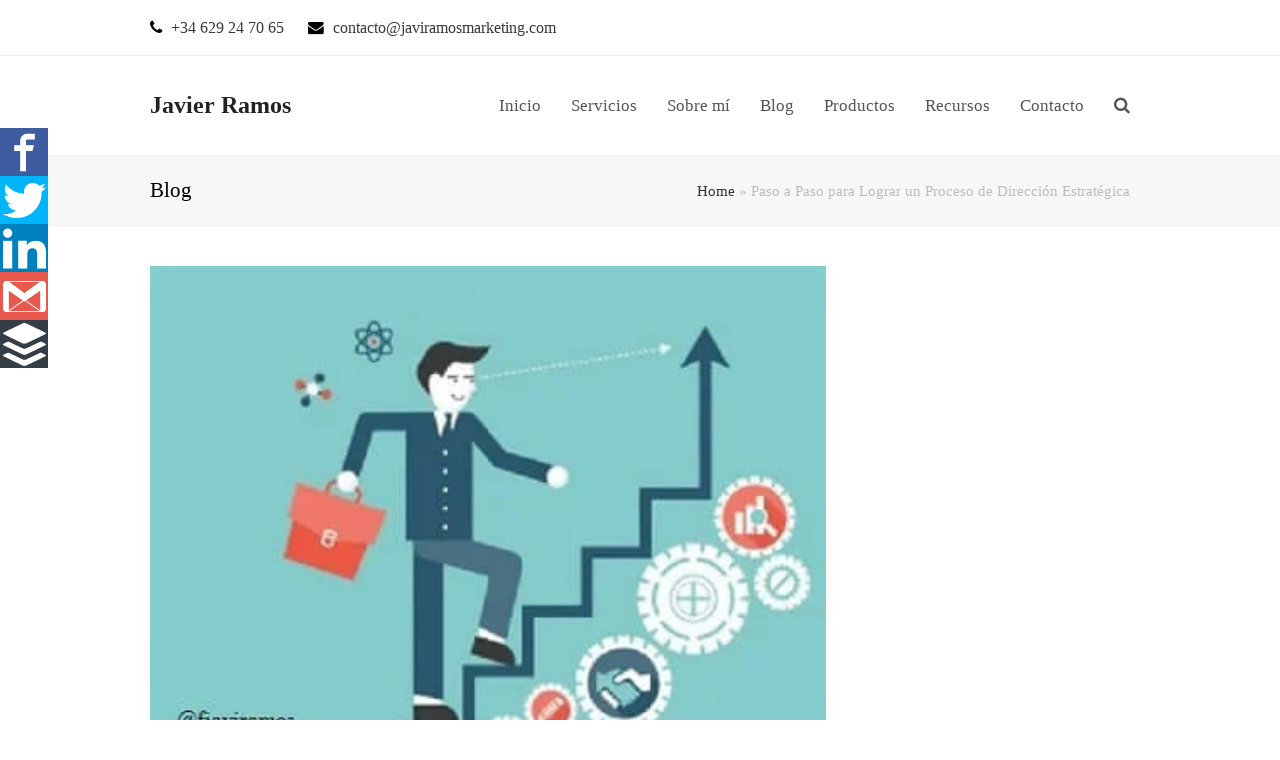

--- FILE ---
content_type: text/html; charset=UTF-8
request_url: https://www.javiramosmarketing.com/direccion-estrategica/
body_size: 88706
content:
<!DOCTYPE html><html lang="es" ><head><script data-no-optimize="1">var litespeed_docref=sessionStorage.getItem("litespeed_docref");litespeed_docref&&(Object.defineProperty(document,"referrer",{get:function(){return litespeed_docref}}),sessionStorage.removeItem("litespeed_docref"));</script> <script type="litespeed/javascript" data-src="//pagead2.googlesyndication.com/pagead/js/adsbygoogle.js"></script> <script type="litespeed/javascript">(adsbygoogle=window.adsbygoogle||[]).push({google_ad_client:"ca-pub-8487962742692339",enable_page_level_ads:!0})</script> <meta charset="UTF-8" /><style id="litespeed-ccss">h4{overflow-wrap:break-word}ul{overflow-wrap:break-word}p{overflow-wrap:break-word}:root{--wp--preset--font-size--normal:16px;--wp--preset--font-size--huge:42px}.screen-reader-text{border:0;clip:rect(1px,1px,1px,1px);-webkit-clip-path:inset(50%);clip-path:inset(50%);height:1px;margin:-1px;overflow:hidden;padding:0;position:absolute;width:1px;word-wrap:normal!important}body{--wp--preset--color--black:#000;--wp--preset--color--cyan-bluish-gray:#abb8c3;--wp--preset--color--white:#fff;--wp--preset--color--pale-pink:#f78da7;--wp--preset--color--vivid-red:#cf2e2e;--wp--preset--color--luminous-vivid-orange:#ff6900;--wp--preset--color--luminous-vivid-amber:#fcb900;--wp--preset--color--light-green-cyan:#7bdcb5;--wp--preset--color--vivid-green-cyan:#00d084;--wp--preset--color--pale-cyan-blue:#8ed1fc;--wp--preset--color--vivid-cyan-blue:#0693e3;--wp--preset--color--vivid-purple:#9b51e0;--wp--preset--gradient--vivid-cyan-blue-to-vivid-purple:linear-gradient(135deg,rgba(6,147,227,1) 0%,#9b51e0 100%);--wp--preset--gradient--light-green-cyan-to-vivid-green-cyan:linear-gradient(135deg,#7adcb4 0%,#00d082 100%);--wp--preset--gradient--luminous-vivid-amber-to-luminous-vivid-orange:linear-gradient(135deg,rgba(252,185,0,1) 0%,rgba(255,105,0,1) 100%);--wp--preset--gradient--luminous-vivid-orange-to-vivid-red:linear-gradient(135deg,rgba(255,105,0,1) 0%,#cf2e2e 100%);--wp--preset--gradient--very-light-gray-to-cyan-bluish-gray:linear-gradient(135deg,#eee 0%,#a9b8c3 100%);--wp--preset--gradient--cool-to-warm-spectrum:linear-gradient(135deg,#4aeadc 0%,#9778d1 20%,#cf2aba 40%,#ee2c82 60%,#fb6962 80%,#fef84c 100%);--wp--preset--gradient--blush-light-purple:linear-gradient(135deg,#ffceec 0%,#9896f0 100%);--wp--preset--gradient--blush-bordeaux:linear-gradient(135deg,#fecda5 0%,#fe2d2d 50%,#6b003e 100%);--wp--preset--gradient--luminous-dusk:linear-gradient(135deg,#ffcb70 0%,#c751c0 50%,#4158d0 100%);--wp--preset--gradient--pale-ocean:linear-gradient(135deg,#fff5cb 0%,#b6e3d4 50%,#33a7b5 100%);--wp--preset--gradient--electric-grass:linear-gradient(135deg,#caf880 0%,#71ce7e 100%);--wp--preset--gradient--midnight:linear-gradient(135deg,#020381 0%,#2874fc 100%);--wp--preset--duotone--dark-grayscale:url('#wp-duotone-dark-grayscale');--wp--preset--duotone--grayscale:url('#wp-duotone-grayscale');--wp--preset--duotone--purple-yellow:url('#wp-duotone-purple-yellow');--wp--preset--duotone--blue-red:url('#wp-duotone-blue-red');--wp--preset--duotone--midnight:url('#wp-duotone-midnight');--wp--preset--duotone--magenta-yellow:url('#wp-duotone-magenta-yellow');--wp--preset--duotone--purple-green:url('#wp-duotone-purple-green');--wp--preset--duotone--blue-orange:url('#wp-duotone-blue-orange');--wp--preset--font-size--small:13px;--wp--preset--font-size--medium:20px;--wp--preset--font-size--large:36px;--wp--preset--font-size--x-large:42px}#cookie-law-info-bar{font-size:15px;margin:0 auto;padding:12px 10px;position:absolute;text-align:center;box-sizing:border-box;width:100%;z-index:9999;display:none;left:0;font-weight:300;box-shadow:0 -1px 10px 0 rgba(172,171,171,.3)}#cookie-law-info-bar span{vertical-align:middle}.cli-plugin-button,.cli-plugin-button:visited{display:inline-block;padding:9px 12px;color:#fff;text-decoration:none;position:relative;margin-left:5px;text-decoration:none}.cli-plugin-main-link{margin-left:0;font-weight:550;text-decoration:underline}.cli-plugin-button,.cli-plugin-button:visited,.medium.cli-plugin-button,.medium.cli-plugin-button:visited{font-size:13px;font-weight:400;line-height:1}.cli-plugin-button{margin-top:5px}.cli-bar-popup{-moz-background-clip:padding;-webkit-background-clip:padding;background-clip:padding-box;-webkit-border-radius:30px;-moz-border-radius:30px;border-radius:30px;padding:20px}.cli-container-fluid{padding-right:15px;padding-left:15px;margin-right:auto;margin-left:auto}.cli-row{display:-ms-flexbox;display:flex;-ms-flex-wrap:wrap;flex-wrap:wrap;margin-right:-15px;margin-left:-15px}.cli-align-items-stretch{-ms-flex-align:stretch!important;align-items:stretch!important}.cli-px-0{padding-left:0;padding-right:0}.cli-btn{font-size:14px;display:inline-block;font-weight:400;text-align:center;white-space:nowrap;vertical-align:middle;border:1px solid transparent;padding:.5rem 1.25rem;line-height:1;border-radius:.25rem}.cli-modal-backdrop{position:fixed;top:0;right:0;bottom:0;left:0;z-index:1040;background-color:#000;display:none}.cli-modal-backdrop.cli-fade{opacity:0}.cli-modal a{text-decoration:none}.cli-modal .cli-modal-dialog{position:relative;width:auto;margin:.5rem;font-family:-apple-system,BlinkMacSystemFont,"Segoe UI",Roboto,"Helvetica Neue",Arial,sans-serif,"Apple Color Emoji","Segoe UI Emoji","Segoe UI Symbol";font-size:1rem;font-weight:400;line-height:1.5;color:#212529;text-align:left;display:-ms-flexbox;display:flex;-ms-flex-align:center;align-items:center;min-height:calc(100% - (.5rem*2))}@media (min-width:576px){.cli-modal .cli-modal-dialog{max-width:500px;margin:1.75rem auto;min-height:calc(100% - (1.75rem*2))}}@media (min-width:992px){.cli-modal .cli-modal-dialog{max-width:900px}}.cli-modal-content{position:relative;display:-ms-flexbox;display:flex;-ms-flex-direction:column;flex-direction:column;width:100%;background-color:#fff;background-clip:padding-box;border-radius:.3rem;outline:0}.cli-modal .cli-modal-close{position:absolute;right:10px;top:10px;z-index:1;padding:0;background-color:transparent!important;border:0;-webkit-appearance:none;font-size:1.5rem;font-weight:700;line-height:1;color:#000;text-shadow:0 1px 0 #fff}.cli-switch{display:inline-block;position:relative;min-height:1px;padding-left:70px;font-size:14px}.cli-switch input[type=checkbox]{display:none}.cli-switch .cli-slider{background-color:#e3e1e8;height:24px;width:50px;bottom:0;left:0;position:absolute;right:0;top:0}.cli-switch .cli-slider:before{background-color:#fff;bottom:2px;content:"";height:20px;left:2px;position:absolute;width:20px}.cli-switch input:checked+.cli-slider{background-color:#00acad}.cli-switch input:checked+.cli-slider:before{transform:translateX(26px)}.cli-switch .cli-slider{border-radius:34px}.cli-switch .cli-slider:before{border-radius:50%}.cli-tab-content{background:#fff}.cli-tab-content{width:100%;padding:30px}@media (max-width:767px){.cli-tab-content{padding:30px 10px}}.cli-container-fluid{padding-right:15px;padding-left:15px;margin-right:auto;margin-left:auto}.cli-row{display:-ms-flexbox;display:flex;-ms-flex-wrap:wrap;flex-wrap:wrap;margin-right:-15px;margin-left:-15px}.cli-align-items-stretch{-ms-flex-align:stretch!important;align-items:stretch!important}.cli-px-0{padding-left:0;padding-right:0}.cli-btn{font-size:14px;display:inline-block;font-weight:400;text-align:center;white-space:nowrap;vertical-align:middle;border:1px solid transparent;padding:.5rem 1.25rem;line-height:1;border-radius:.25rem}.cli-modal-backdrop{position:fixed;top:0;right:0;bottom:0;left:0;z-index:1040;background-color:#000;-webkit-transform:scale(0);transform:scale(0)}.cli-modal-backdrop.cli-fade{opacity:0}.cli-modal{position:fixed;top:0;right:0;bottom:0;left:0;z-index:99999;transform:scale(0);overflow:hidden;outline:0;display:none}.cli-modal a{text-decoration:none}.cli-modal .cli-modal-dialog{position:relative;width:auto;margin:.5rem;font-family:inherit;font-size:1rem;font-weight:400;line-height:1.5;color:#212529;text-align:left;display:-ms-flexbox;display:flex;-ms-flex-align:center;align-items:center;min-height:calc(100% - (.5rem*2))}@media (min-width:576px){.cli-modal .cli-modal-dialog{max-width:500px;margin:1.75rem auto;min-height:calc(100% - (1.75rem*2))}}.cli-modal-content{position:relative;display:-ms-flexbox;display:flex;-ms-flex-direction:column;flex-direction:column;width:100%;background-color:#fff;background-clip:padding-box;border-radius:.2rem;box-sizing:border-box;outline:0}.cli-switch{display:inline-block;position:relative;min-height:1px;padding-left:38px;font-size:14px}.cli-switch input[type=checkbox]{display:none}.cli-switch .cli-slider{background-color:#e3e1e8;height:20px;width:38px;bottom:0;left:0;position:absolute;right:0;top:0}.cli-switch .cli-slider:before{background-color:#fff;bottom:2px;content:"";height:15px;left:3px;position:absolute;width:15px}.cli-switch input:checked+.cli-slider{background-color:#61a229}.cli-switch input:checked+.cli-slider:before{transform:translateX(18px)}.cli-switch .cli-slider{border-radius:34px;font-size:0}.cli-switch .cli-slider:before{border-radius:50%}.cli-tab-content{background:#fff}.cli-tab-content{width:100%;padding:5px 30px 5px 5px;box-sizing:border-box}@media (max-width:767px){.cli-tab-content{padding:30px 10px}}.cli-tab-footer .cli-btn{background-color:#00acad;padding:10px 15px;text-decoration:none}.cli-tab-footer .wt-cli-privacy-accept-btn{background-color:#61a229;color:#fff;border-radius:0}.cli-tab-footer{width:100%;text-align:right;padding:20px 0}.cli-col-12{width:100%}.cli-tab-header{display:flex;justify-content:space-between}.cli-tab-header a:before{width:10px;height:2px;left:0;top:calc(50% - 1px)}.cli-tab-header a:after{width:2px;height:10px;left:4px;top:calc(50% - 5px);-webkit-transform:none;transform:none}.cli-tab-header a:before{width:7px;height:7px;border-right:1px solid #4a6e78;border-bottom:1px solid #4a6e78;content:" ";transform:rotate(-45deg);margin-right:10px}.cli-tab-header a.cli-nav-link{position:relative;display:flex;align-items:center;font-size:14px;color:#000;text-transform:capitalize}.cli-tab-header{border-radius:5px;padding:12px 15px;background-color:#f2f2f2}.cli-modal .cli-modal-close{position:absolute;right:0;top:0;z-index:1;-webkit-appearance:none;width:40px;height:40px;padding:0;border-radius:50%;padding:10px;background:0 0;border:none;min-width:40px}.cli-tab-container h4{font-family:inherit;font-size:16px;margin-bottom:15px;margin:10px 0}#cliSettingsPopup .cli-tab-section-container{padding-top:12px}.cli-privacy-content-text{font-size:14px;line-height:1.4;margin-top:0;padding:0;color:#000}.cli-tab-content{display:none}.cli-tab-section .cli-tab-content{padding:10px 20px 5px}.cli-tab-section{margin-top:5px}@media (min-width:992px){.cli-modal .cli-modal-dialog{max-width:645px}}.cli-switch .cli-slider:after{content:attr(data-cli-disable);position:absolute;right:50px;color:#000;font-size:12px;text-align:right;min-width:80px}.cli-switch input:checked+.cli-slider:after{content:attr(data-cli-enable)}.cli-privacy-overview:not(.cli-collapsed) .cli-privacy-content{max-height:60px;overflow:hidden}a.cli-privacy-readmore{font-size:12px;margin-top:12px;display:inline-block;padding-bottom:0;color:#000;text-decoration:underline}.cli-modal-footer{position:relative}a.cli-privacy-readmore:before{content:attr(data-readmore-text)}.cli-modal-close svg{fill:#000}span.cli-necessary-caption{color:#000;font-size:12px}.cli-tab-container .cli-row{max-height:500px;overflow-y:auto}.wt-cli-sr-only{display:none;font-size:16px}.wt-cli-necessary-checkbox{display:none!important}.wt-cli-privacy-overview-actions{padding-bottom:0}.wt-cli-cookie-description{font-size:14px;line-height:1.4;margin-top:0;padding:0;color:#000}.tcb-icon{display:inline-block;width:1em;height:1em;line-height:1em;vertical-align:middle;stroke-width:0;stroke:currentColor;fill:currentColor;-webkit-box-sizing:content-box;box-sizing:content-box;-webkit-transform:rotate(var(--tcb-icon-rotation-angle,0deg));-ms-transform:rotate(var(--tcb-icon-rotation-angle,0deg));transform:rotate(var(--tcb-icon-rotation-angle,0deg))}svg.tcb-icon path:not([fill=none]){fill:inherit!important;stroke:inherit!important}.thrv_icon{text-align:center}.thrv_wrapper.thrv_lead_generation{width:100%;overflow:unset!important}.thrv_wrapper.thrv_lead_generation .tve_lead_generated_inputs_container{color:#555;--tcb-applied-color:#555;font-family:Roboto,sans-serif}.thrv_wrapper.thrv_lead_generation .tve_lead_generated_inputs_container input[type=text]{padding:10px 15px;height:auto}.thrv_wrapper.thrv_lead_generation .tve_lead_generated_inputs_container input[type=text]:not(.tcb-plain-text){color:#555}.thrv_wrapper.thrv_lead_generation .tve_lead_generated_inputs_container input::-webkit-input-placeholder{font-family:inherit!important}.thrv_wrapper.thrv_lead_generation .tve_lead_generated_inputs_container input::-moz-placeholder{font-family:inherit!important}.thrv_wrapper.thrv_lead_generation .tve_lead_generated_inputs_container input:-ms-input-placeholder{font-family:inherit!important}.thrv_wrapper.thrv_lead_generation .tve_lead_generated_inputs_container input::-ms-input-placeholder{font-family:inherit!important}.thrv_wrapper.thrv_lead_generation{position:relative;-webkit-box-sizing:border-box;box-sizing:border-box}.thrv_wrapper.thrv_lead_generation:after{content:"";display:block;position:absolute;top:0;left:0;visibility:visible}.thrv_wrapper.thrv_lead_generation .tve_submit_container.tve_lg_submit{margin:0}.thrv_wrapper.thrv_lead_generation .tve_submit_container.tve_lg_submit>button{padding:13px 10px}.thrv_lead_generation_container .tve_lg_input_container.tve_lg_input{display:-webkit-box;display:-webkit-flex;display:-ms-flexbox;display:flex}.thrv_lead_generation_container .tve_lg_input_container.tve_lg_input>input{-webkit-box-flex:1;-webkit-flex:1;-ms-flex:1;flex:1;max-width:100%}.thrv_lead_generation_container input[type=text],.thrv_lead_generation_container button{-webkit-box-sizing:border-box!important;box-sizing:border-box!important;border-style:solid;border-color:#b7d8d1;border-width:1px;float:none!important;max-width:none;width:100%!important;background-color:#f8f9fa}.thrv_lead_generation_container input[type=text]::-webkit-input-placeholder,.thrv_lead_generation_container button::-webkit-input-placeholder{opacity:.7;color:inherit!important}.thrv_lead_generation_container input[type=text]::-moz-placeholder,.thrv_lead_generation_container button::-moz-placeholder{opacity:.7;color:inherit!important}.thrv_lead_generation_container input[type=text]:-ms-input-placeholder,.thrv_lead_generation_container button:-ms-input-placeholder{opacity:.7;color:inherit!important}.thrv_lead_generation_container input[type=text]::-ms-input-placeholder,.thrv_lead_generation_container button::-ms-input-placeholder{opacity:.7;color:inherit!important}.thrv_lead_generation_container input[type=text]{outline:none;padding:5px}.thrv_lead_generation_container button{border-width:0;color:#fff;font-size:16px;padding:10px}.tve_lg_input_container{position:relative;z-index:1!important}.tve_lg_input_container input[type=text],.tve_lg_input_container button{margin:10px 0}.tve_lead_generated_inputs_container{--tcb-local-color-30800:#3b88fd;--tcb-local-color-f2bba:rgba(59,136,253,.1);--tcb-local-color-trewq:rgba(59,136,253,.3);--tcb-local-color-poiuy:rgba(59,136,253,.6);--tcb-local-color-f83d7:rgba(59,136,253,.25);--tcb-local-color-3d798:rgba(59,136,253,.4);--tcb-local-color-418a6:rgba(59,136,253,.12);--tcb-local-color-a941t:rgba(59,136,253,.05);--tcb-local-color-1ad9d:rgba(46,204,113,.1);--tcb-local-color-2dbcc:#88e7fd;--tcb-local-color-frty6:rgba(59,136,253,.45);--tcb-local-color-flktr:rgba(59,136,253,.8);--tcb-radio-size:20px;--tcb-checkbox-size:20px;--tve-color:var(--tcb-local-color-30800)}.tve_image_caption{position:relative}.tve_image_caption .tve_image{max-width:100%;width:100%}.thrv_text_element{overflow-wrap:break-word}article{-webkit-box-sizing:border-box;box-sizing:border-box;width:100%}@-moz-document url-prefix(){strong{font-weight:700}}@media screen and (max-device-width:480px){body{-webkit-text-size-adjust:none}}html{text-rendering:auto!important}html body{text-rendering:auto!important}.thrv_wrapper div{-webkit-box-sizing:content-box;box-sizing:content-box}.thrv_wrapper{margin-top:20px;margin-bottom:20px;padding:1px}.thrv_wrapper.thrv_text_element{margin:0}.thrv_wrapper.thrv-columns{margin-top:10px;margin-bottom:10px;padding:0}p{font-size:1em}.tve_clearfix:after{content:"";display:block;clear:both;visibility:hidden;line-height:0;height:0}.tve_image{border-radius:0;-webkit-box-shadow:none;box-shadow:none}.tve_image_caption{padding:0;max-width:100%!important;-webkit-box-sizing:border-box!important;box-sizing:border-box!important}.tve_image_caption .tve_image_frame{display:block;max-width:100%;position:relative;overflow:hidden}.tve_image_caption .tve_image{display:block;padding:0;height:auto}.thrv_icon{line-height:0}.thrv_icon.tcb-icon-display{display:table}.thrv_icon.thrv_wrapper{margin-left:auto;margin-right:auto;padding:0}@media only screen and (-webkit-min-device-pixel-ratio:0) and (min-width:900px){::i-block-chrome{min-width:250px}}.tcb-flex-row{display:-webkit-box;display:-webkit-flex;display:-ms-flexbox;display:flex;-webkit-flex-wrap:nowrap;-ms-flex-wrap:nowrap;flex-wrap:nowrap;-webkit-box-align:stretch;-webkit-align-items:stretch;-ms-flex-align:stretch;align-items:stretch;-webkit-box-orient:horizontal;-webkit-box-direction:normal;-webkit-flex-direction:row;-ms-flex-direction:row;flex-direction:row;-webkit-box-pack:justify;-webkit-justify-content:space-between;-ms-flex-pack:justify;justify-content:space-between;margin-top:0;margin-left:-15px;padding-bottom:15px;padding-top:15px}.tcb-flex-col{-webkit-box-flex:1;-webkit-flex:1 1 auto;-ms-flex:1 1 auto;flex:1 1 auto;padding-top:0;padding-left:15px}.tcb-flex-row .tcb-flex-col{-webkit-box-sizing:border-box;box-sizing:border-box}.tcb-col{height:100%;display:-webkit-box;display:-webkit-flex;display:-ms-flexbox;display:flex;-webkit-box-orient:vertical;-webkit-box-direction:normal;-webkit-flex-direction:column;-ms-flex-direction:column;flex-direction:column;position:relative}.tcb-flex-row .tcb-col{-webkit-box-sizing:border-box;box-sizing:border-box}@media screen and (-ms-high-contrast:active),(-ms-high-contrast:none){.tcb-flex-col{width:100%}.tcb-col{display:block}}@media (max-width:1023px) and (min-width:768px){.tcb-flex-row:not(.tcb--cols--2):not(.tcb-medium-no-wrap){-webkit-flex-wrap:wrap;-ms-flex-wrap:wrap;flex-wrap:wrap}.tcb-flex-row:not(.tcb--cols--2):not(.tcb-medium-no-wrap)>.tcb-flex-col{max-width:100%!important;-webkit-box-flex:1;-webkit-flex:1 0 250px;-ms-flex:1 0 250px;flex:1 0 250px}}@media (max-width:767px){.tcb-flex-row{-webkit-box-orient:vertical;-webkit-box-direction:normal;-webkit-flex-direction:column;-ms-flex-direction:column;flex-direction:column}.thrv_wrapper>.tcb-flex-row:not(.v-2)>.tcb-flex-col{width:100%;max-width:100%!important;-webkit-box-flex:0!important;-webkit-flex:0 0 auto!important;-ms-flex:0 0 auto!important;flex:0 0 auto!important}}.tve_flt .thrv_lead_generation input[type=text],.tve_flt .thrv_lead_generation button{padding:10px}.tve_flt .thrv_lead_generation input[type=text]:not(.tcb-plain-text),.tve_flt .thrv_lead_generation button:not(.tcb-plain-text){color:#aaa;font-size:inherit}.tve_flt .thrv_lead_generation .tve_lg_submit button{background-color:#1abc9c;color:#fff}body .thrv_wrapper.thrv-leads-slide-in{margin:0}#tve_editor:after{content:"";display:block;clear:both;visibility:hidden;line-height:0;height:0}.tve-leads-slide-in .thrv-leads-slide-in{padding:20px;background-color:#dedede;max-width:800px;position:relative;z-index:999}@media only screen and (max-width:940px){body .tve-leads-slide-in{margin:auto 0;top:0;bottom:0}body .tve-leads-slide-in.tl_bot_right{top:unset}}.tve-tl-anim{opacity:0}.tve-leads-slide-in{position:fixed}.tve-leads-slide-in.tl_bot_right{bottom:0;right:-100%}@media (max-width:782px){body .tve-leads-slide-in.tve-tl-anim{-webkit-transform:scale(.3);-ms-transform:scale(.3);transform:scale(.3)}.tve-leads-slide-in{background-color:rgba(0,0,0,.8);-webkit-box-sizing:border-box;box-sizing:border-box;padding:10px;width:100%}.tve-leads-slide-in .thrv-leads-slide-in{float:none;margin:0 auto}.tve-leads-slide-in.tl_bot_right{top:0!important}}@media only screen and (max-width:774px){body{margin-top:0!important}}@media only screen and (max-width:774px){body{margin-top:0!important}}.wpusb-svg{display:inline-block;fill:currentColor;height:1em;stroke-width:0;stroke:currentColor;width:1em}.wpusb{-webkit-touch-callout:none}.wpusb-fixed .wpusb-item .wpusb-button{-webkit-filter:brightness(1.05);-moz-filter:brightness(1.05);-ms-filter:brightness(1.05);-o-filter:brightness(1.05);filter:brightness(1.05)}.wpusb-item{display:inline-flex;font-family:Arial,Sans-serif;margin-bottom:10px;margin-right:8px}.wpusb-item:last-child{margin-right:0}.wpusb-item .wpusb-btn{border:none;color:#424242;display:inline-block;font-family:Arial,Sans-serif,Helvetica;text-decoration:none}.wpusb-item .wpusb-btn svg{font-style:normal;height:35px;width:35px}.wpusb-buttons .wpusb-item .wpusb-btn{color:#fff}.wpusb-buttons .wpusb-item .wpusb-btn svg{width:22px;height:22px;color:inherit;line-height:1}.wpusb .wpusb-buffer svg{color:#323b43}.wpusb-buttons .wpusb-buffer a{background-color:#323b43;-moz-box-shadow:0 2px #181c20;-webkit-box-shadow:0 2px #181c20;box-shadow:0 2px #181c20}.wpusb .wpusb-facebook svg{color:#3b5998}.wpusb-buttons .wpusb-facebook a{background-color:#3b5998;-moz-box-shadow:0 2px #2a3f6c;-webkit-box-shadow:0 2px #2a3f6c;box-shadow:0 2px #2a3f6c}.wpusb .wpusb-gmail svg{color:#de5448}.wpusb-buttons .wpusb-gmail a{background-color:#de5448;-moz-box-shadow:0 2px #c53024;-webkit-box-shadow:0 2px #c53024;box-shadow:0 2px #c53024}.wpusb .wpusb-linkedin svg{color:#007bb6}.wpusb-buttons .wpusb-linkedin a{background-color:#007bb6;-moz-box-shadow:0 2px #005279;-webkit-box-shadow:0 2px #005279;box-shadow:0 2px #005279}.wpusb .wpusb-twitter svg{color:#00aced}.wpusb-buttons .wpusb-twitter a{background-color:#00aced;-moz-box-shadow:0 2px #0080b0;-webkit-box-shadow:0 2px #0080b0;box-shadow:0 2px #0080b0}.wpusb-fixed-left-container .wpusb-item .wpusb-btn{box-shadow:none;outline:none;top:0}.wpusb{font-size:0;margin-bottom:20px;margin-top:20px}.wpusb .wpusb-item{font-size:14px;vertical-align:middle}@media (max-width:768px){.wpusb-position-fixed-active{margin-bottom:44px}}.wpusb-fixed{position:fixed;top:15%;z-index:9999}.wpusb-fixed:not(.wpusb-default) .wpusb-item .wpusb-counts{width:48px}.wpusb-fixed .wpusb-item{display:table;margin-bottom:0;margin-right:0}.wpusb-fixed .wpusb-item .wpusb-button{height:48px;width:48px}.wpusb-fixed .wpusb-item .wpusb-btn svg{height:22px;width:22px}@media (max-width:768px){.wpusb-fixed .wpusb-item .wpusb-button{height:44px}}.wpusb-fixed .wpusb-item .wpusb-button,.wpusb-fixed .wpusb-item .wpusb-counts{display:flex;align-items:center;justify-content:center}.wpusb-fixed .wpusb-toggle{color:#383838;display:none;float:left;font-size:20px;font-weight:700;left:10px;margin:0;padding:4px;position:relative;text-align:center;top:4px}.wpusb-fixed .wpusb-angle-double-right{display:none}.wpusb-fixed-left .wpusb-item{margin-left:0}.wpusb-fixed-left{left:0}.wpusb-fixed-left .wpusb-item{text-align:left}.wpusb-counts{background:#e3e3e3;color:#757575;font-weight:700;text-align:center}.wpusb-total-share span{font-family:Arial;font-size:13px}@media (max-width:768px){.wpusb-fixed{bottom:0;display:table;left:initial;margin:0;padding:0;top:initial;width:100%}.wpusb-fixed .wpusb-fixed-left-container{display:table;table-layout:fixed;width:100%}.wpusb-fixed .wpusb-item{display:table-cell;height:auto;width:auto}.wpusb-fixed .wpusb-item .wpusb-button{width:100%}.wpusb-fixed .wpusb-item:first-child{float:none}.wpusb-fixed .wpusb-toggle,.wpusb-fixed .wpusb-total-share{display:none}}.wpusb-buttons .wpusb-item .wpusb-button{align-items:center;display:flex;justify-content:center}#wpusb-container-fixed .wpusb-item .wpusb-btn{text-decoration:none}.wpusb .wpusb-item .wpusb-btn svg{width:43px;height:43px}.fa{display:inline-block;font:normal normal normal 14px/1 FontAwesome;font-size:inherit;text-rendering:auto;-webkit-font-smoothing:antialiased;-moz-osx-font-smoothing:grayscale}.fa-search:before{content:"\f002"}.fa-times:before{content:"\f00d"}.fa-chevron-up:before{content:"\f077"}.fa-phone:before{content:"\f095"}.fa-navicon:before{content:"\f0c9"}.fa-envelope:before{content:"\f0e0"}html,body,div,span,h4,p,a,img,strong,ul,li,form,label,article,aside,header,nav{margin:0;padding:0;border:0;outline:0;font-size:100%;font:inherit;vertical-align:baseline;font-family:inherit;font-size:100%;font-style:inherit;font-weight:inherit}article,aside,header,nav{display:block}html{font-size:62.5%;overflow-y:scroll;-webkit-text-size-adjust:100%;-ms-text-size-adjust:100%}*,*:before,*:after{-webkit-box-sizing:border-box;-moz-box-sizing:border-box;box-sizing:border-box}body{background:#fff;line-height:1}article,aside,header,main,nav{display:block}ul{list-style:none}img{max-width:100%;height:auto}.clr:after,.wpex-clr:after{content:"";display:block;height:0;clear:both;visibility:hidden;zoom:1}.container{width:980px}body.wpex-responsive .container{max-width:90%}.container{margin:0 auto}.content-area{width:69%;float:left;position:relative}#sidebar{width:26%;float:right}#outer-wrap{overflow:hidden}#wrap{position:relative}#primary{padding-bottom:40px}body.single-post #primary{padding-bottom:0}body{background:#fff;font-family:'Helvetica Neue',Arial,sans-serif;font-size:13px;line-height:1.65;color:#666}img{max-width:100%;height:auto}img{-ms-interpolation-mode:bicubic}.screen-reader-text{clip:rect(1px,1px,1px,1px);position:absolute!important;height:1px;width:1px;overflow:hidden}.wpex-hidden{display:none}button,input,textarea{font-size:100%;line-height:inherit;margin:0;vertical-align:baseline}input[type=search]{outline:0}input[type=search]::-webkit-search-decoration,input[type=search]::-webkit-search-cancel-button,input[type=search]::-webkit-search-results-button,input[type=search]::-webkit-search-results-decoration{display:none}input[type=text],input[type=search],textarea{color:#777;padding:.6em;display:inline-block;font-size:1em;-webkit-appearance:none;max-width:100%;border:1px solid #eee;background:#f7f7f7;font-family:inherit;line-height:inherit}textarea{width:100%;max-width:100%;-webkit-appearance:none}input:-webkit-autofill{-webkit-box-shadow:0 0 0px 1000px #f7f7f7 inset}::-webkit-input-placeholder{color:inherit}:-moz-placeholder{color:inherit}::-moz-placeholder{color:inherit}:-ms-input-placeholder{color:inherit}button{color:#fff;padding:.5em 1em;margin:0;display:inline-block;font-size:.923em;font-weight:400;outline:none;outline:none;border:none;font-family:inherit;-webkit-appearance:none;border-radius:3px;-webkit-font-smoothing:inherit;text-decoration:none!important}strong{font-weight:600}a{color:#0081cc;text-decoration:none;outline:none}h4{font-weight:600;color:#222;line-height:1.5;margin:30px 0 20px}h3 a{color:inherit}h4{font-size:1em}p{margin:0 0 20px}#top-bar-wrap{border-bottom:1px solid #eee;font-size:.923em}#top-bar{position:relative;padding:15px 0}.top-bar-left{float:left}#site-header{padding:0!important;position:relative}#site-header-inner{position:relative;padding-top:30px;padding-bottom:30px;height:100%}#site-logo{display:table}#site-logo-inner{display:table-cell;vertical-align:middle}#site-logo a{height:100%;padding:0;margin:0;text-decoration:none}#site-logo a.site-logo-text{color:#222;font-size:24px;font-weight:700}#site-header.fixed-scroll{transform:translateZ(0);-moz-transform:translatez(0);-ms-transform:translatez(0);-o-transform:translatez(0);-webkit-transform:translateZ(0);z-index:99}.sf-menu,.sf-menu *{margin:0;padding:0;list-style:none}.sf-menu li{position:relative}.sf-menu ul{position:absolute;display:none;top:100%;left:0;z-index:10001}.sf-menu>li{float:left}.sf-menu a{display:block;position:relative}.sf-menu{float:left}.sf-menu ul{min-width:140px;*width:140px}.sf-menu a{zoom:1}.sf-menu li{position:relative;white-space:nowrap;*white-space:normal}#site-navigation .dropdown-menu li a .fa{margin-right:8px}#site-navigation .dropdown-menu .site-search-toggle .fa{margin:0}#site-navigation a{text-decoration:none}#site-navigation .dropdown-menu ul{background:#fff;border:1px solid #eee}#site-navigation .dropdown-menu ul li{padding:0}#site-navigation .dropdown-menu ul a{display:block;float:none;padding:8px 12px;height:auto;margin:0;border:0;line-height:1.4em;color:#666;font-size:.923em;border-bottom:1px solid #eee}#site-navigation .dropdown-menu ul li:last-child>a{border-bottom:none}.header-one #site-logo{float:left;height:100%}.navbar-style-one{position:absolute;right:-15px;top:50%;margin-top:-25px;height:50px}.navbar-style-one .dropdown-menu>li>a{display:block;height:50px;line-height:50px;padding:0 4px;color:#555}.navbar-style-one .dropdown-menu>li>a>span.link-inner{display:inline-block;line-height:1;padding:.5em 11px;border-radius:3px}.wpex-dropdowns-caret .dropdown-menu ul:before{content:"";display:block;position:absolute;top:-7px;left:12px;border-right:7px solid transparent;border-bottom:7px solid #ddd;border-bottom-color:rgba(0,0,0,.15);border-left:7px solid transparent}.wpex-dropdowns-caret .dropdown-menu ul:after{content:"";display:block;position:absolute;top:-6px;left:13px;border-right:6px solid transparent;border-bottom:6px solid #fff;border-left:6px solid transparent}#mobile-menu{height:40px;position:absolute;right:0;top:50%;margin-top:-20px}#mobile-menu a{display:block;float:left;color:#666;font-size:18px;height:40px;width:40px;line-height:40px;border:1px solid #eee;border-radius:3px;text-align:center;margin-left:10px;background:#f7f7f7}#mobile-menu a:first-child{margin-left:0}.page-header{margin:0 0 40px;padding:20px 0;position:relative;background-color:#f7f7f7;border-top:1px solid #eee;border-bottom:1px solid #eee}.page-header .container{position:relative}.page-header-title{display:block;font-size:21px;line-height:1.4em;font-weight:400;font-weight:400;margin:0;color:#000}.site-breadcrumbs{position:absolute;right:0;top:50%;height:32px;line-height:32px;margin-top:-16px;font-size:.9em;color:#bcbcbc;font-weight:400}.site-breadcrumbs a{color:#333}.site-breadcrumbs .breadcrumb-trail{display:inline-block}#post-media{display:block;position:relative;margin-bottom:20px}#post-media img{display:block;margin:0 auto;width:100%}#sidebar{margin-bottom:10px}#site-scroll-top{position:fixed;right:40px;bottom:40px;color:#898989;height:35px;line-height:35px;width:35px;font-size:16px;border-radius:50%;background:#f7f7f7;border:3px solid #fff;text-align:center;z-index:998;visibility:hidden;opacity:0;box-sizing:content-box;-moz-box-sizing:content-box;-webkit-box-sizing:content-box}.searchform{position:relative}.wpex-menu-search-text{display:none}.searchform input{width:100%;background-repeat:no-repeat;background-position:right center;padding:.8em 30px .8em .8em}.searchform .searchform-submit{position:absolute;top:50%;right:14px;height:20px;line-height:20px;margin:-10px 0 0;background:0 0;padding:0;border:0;outline:0;color:#000;font-size:11px;opacity:.5}#searchform-dropdown{z-index:10000;position:absolute;right:0;background:#fff;top:100%;padding:15px;width:260px;border-top:3px solid transparent;box-shadow:0 2px 7px rgba(0,0,0,.1);visibility:hidden;opacity:0}#searchform-dropdown input{display:block;outline:none;border:none;width:100%;background:#f4f4f4;-webkit-appearance:none;border-radius:0}#searchform-dropdown button{display:none}#comments #cancel-comment-reply-link{font-size:.923em;color:#989898;float:right;font-weight:400;border:2px solid #ededed;padding:3px 10px;border-radius:3px;text-decoration:none}#comments #cancel-comment-reply-link .fa{margin-right:7px}#comments #commentform label{display:block;margin-bottom:3px}#site-scroll-top{font-family:"FontAwesome"}.searchform input:after{font-family:"FontAwesome";font-weight:400;font-style:normal;letter-spacing:normal;text-rendering:auto;-webkit-font-smoothing:antialiased;-moz-osx-font-smoothing:grayscale}#site-scroll-top{font-family:"FontAwesome"}button{background:#4a97c2;color:#fff}#searchform-dropdown{border-color:#3b86b0}@media only screen and (min-width:768px){.content-area{max-width:70%}#sidebar{max-width:26%}}@media only screen and (max-width:959px){.content-area{width:100%;max-width:none}#sidebar{width:100%;max-width:none}#site-header #site-logo{height:100%;float:left;text-align:left}body.has-mobile-menu #site-navigation-wrap{display:none}body.has-mobile-menu .wpex-mobile-menu-toggle{display:block}body.wpex-mobile-toggle-menu-icon_buttons #site-header-inner.container{padding-right:80px}}@media only screen and (min-width:768px) and (max-width:959px){.site-breadcrumbs{position:inherit;top:auto;left:auto;right:auto;margin-top:0}}@media only screen and (max-width:767px){#wrap{width:100%!important}.content-area,#sidebar{float:none;width:100%!important}#site-logo{margin-top:0!important;margin-bottom:0!important}#top-bar{padding:20px 0}#top-bar-content{float:none;text-align:center}#top-bar-content{float:none;text-align:center}body.has-breadcrumbs .page-header-title{max-width:100%;width:100%}.site-breadcrumbs{display:none}#site-scroll-top{right:20px;bottom:20px}}@media only screen and (min-width:480px) and (max-width:767px){.content-area,#sidebar{width:100%;float:none}}body{font-family:"Open Sans";font-size:17px;color:#3a3a3a}@media (min-width:300px){[data-css=tve-u-145b1aeba09d17c]{line-height:1.15em!important}[data-css=tve-u-135b1aeba09d163]{line-height:1.15em!important}[data-css=tve-u-125b1aeba09d12c]{line-height:1.15em!important}[data-css=tve-u-115b1aeba09d0f5]{line-height:1.15em!important}[data-css=tve-u-105b1aeba09d0be]{line-height:1.15em!important}:not(#tve) [data-css=tve-u-175b1aeba09d233] button{border-radius:8px}[data-css=tve-u-25b1aeba09cf08]{margin-bottom:-69px!important;padding-bottom:0!important;margin-top:-1px!important;padding-top:0!important}[data-css=tve-u-45b1aeba09cf76]{margin-top:-33px!important;margin-bottom:-44px!important}[data-css=tve-u-85b1aeba09d051]{padding-bottom:14px!important;margin-bottom:0!important}:not(#tve) [data-css=tve-u-145b1aeba09d17c]{color:#efefef!important;font-size:18px!important}:not(#tve) [data-css=tve-u-135b1aeba09d163]{color:#efefef!important;font-size:18px!important}:not(#tve) [data-css=tve-u-115b1aeba09d0f5]{color:#efefef!important;font-size:18px!important}:not(#tve) [data-css=tve-u-105b1aeba09d0be]{color:#efefef!important;font-size:18px!important}:not(#tve) [data-css=tve-u-35b1aeba09cf3f]{color:#efefef!important;font-size:20px!important}[data-css=tve-u-75b1aeba09d01a]{max-width:58.9%}[data-css=tve-u-55b1aeba09cfac]{max-width:41.1%}[data-css=tve-u-95b1aeba09d088]{padding-right:8px!important;margin-right:-3px!important;padding-bottom:0!important;margin-top:18px!important;padding-top:0!important}[data-css=tve-u-65b1aeba09cfe3]{width:138px}[data-css=tve-u-15b1aeba09ced0]{font-size:15px;color:#646f7c;width:15px;height:15px;border:1px solid #646f7c;border-radius:100px;overflow:hidden;z-index:10;position:absolute;top:-15px;right:6px;padding:8px!important}[data-css=tve-u-05b1aeba09ce95]{max-width:397px!important;background-image:none!important;padding:0 20px!important;margin-left:100px!important;background-color:#2a48cc!important;margin-bottom:4px!important;margin-top:-2px!important}[data-css=tve-u-155b1aeba09d1b4]{margin:-27px auto 12px!important;padding-bottom:0!important}:not(#tve) [data-css=tve-u-125b1aeba09d12c]{color:#efefef!important;font-size:18px!important}}.tve-leads-conversion-object .thrv_text_element p{margin:0}</style><link rel="preload" data-asynced="1" data-optimized="2" as="style" onload="this.onload=null;this.rel='stylesheet'" href="https://www.javiramosmarketing.com/wp-content/litespeed/css/18faa704743af89633da3b4af9bfe177.css?ver=fa559" /><script type="litespeed/javascript">!function(a){"use strict";var b=function(b,c,d){function e(a){return h.body?a():void setTimeout(function(){e(a)})}function f(){i.addEventListener&&i.removeEventListener("load",f),i.media=d||"all"}var g,h=a.document,i=h.createElement("link");if(c)g=c;else{var j=(h.body||h.getElementsByTagName("head")[0]).childNodes;g=j[j.length-1]}var k=h.styleSheets;i.rel="stylesheet",i.href=b,i.media="only x",e(function(){g.parentNode.insertBefore(i,c?g:g.nextSibling)});var l=function(a){for(var b=i.href,c=k.length;c--;)if(k[c].href===b)return a();setTimeout(function(){l(a)})};return i.addEventListener&&i.addEventListener("load",f),i.onloadcssdefined=l,l(f),i};"undefined"!=typeof exports?exports.loadCSS=b:a.loadCSS=b}("undefined"!=typeof global?global:this);!function(a){if(a.loadCSS){var b=loadCSS.relpreload={};if(b.support=function(){try{return a.document.createElement("link").relList.supports("preload")}catch(b){return!1}},b.poly=function(){for(var b=a.document.getElementsByTagName("link"),c=0;c<b.length;c++){var d=b[c];"preload"===d.rel&&"style"===d.getAttribute("as")&&(a.loadCSS(d.href,d,d.getAttribute("media")),d.rel=null)}},!b.support()){b.poly();var c=a.setInterval(b.poly,300);a.addEventListener&&a.addEventListener("load",function(){b.poly(),a.clearInterval(c)}),a.attachEvent&&a.attachEvent("onload",function(){a.clearInterval(c)})}}}(this);</script> <link rel="profile" href="http://gmpg.org/xfn/11"><link rel="pingback" href="https://www.javiramosmarketing.com/xmlrpc.php"><meta name='robots' content='index, follow, max-image-preview:large, max-snippet:-1, max-video-preview:-1' /><meta name="viewport" content="width=device-width, initial-scale=1"><meta name="generator" content="Total WordPress Theme 3.5.3" /><title>Paso a Paso para Lograr un Proceso de Dirección Estratégica - Javier Ramos</title><meta name="description" content="? ?El Proceso de Dirección Estratégica es la forma en que mejor puedes hacer que tus esfuerzos alcancen los objetivos propuestos. ¿No te lo pierdas!? ?" /><link rel="canonical" href="https://www.javiramosmarketing.com/direccion-estrategica/" /><meta property="og:locale" content="es_ES" /><meta property="og:type" content="article" /><meta property="og:title" content="Paso a Paso para Lograr un Proceso de Dirección Estratégica - Javier Ramos" /><meta property="og:description" content="? ?El Proceso de Dirección Estratégica es la forma en que mejor puedes hacer que tus esfuerzos alcancen los objetivos propuestos. ¿No te lo pierdas!? ?" /><meta property="og:url" content="https://www.javiramosmarketing.com/direccion-estrategica/" /><meta property="og:site_name" content="Javier Ramos" /><meta property="article:publisher" content="https://www.facebook.com/javiramosmkting?ref=hl" /><meta property="article:author" content="https://business.facebook.com/javiramosmkting/" /><meta property="article:published_time" content="2018-03-06T16:10:10+00:00" /><meta property="article:modified_time" content="2018-03-07T14:20:15+00:00" /><meta property="og:image" content="https://www.javiramosmarketing.com/wp-content/uploads/2016/01/Estrategia-imagen-destacada-1.jpg" /><meta property="og:image:width" content="400" /><meta property="og:image:height" content="400" /><meta property="og:image:type" content="image/jpeg" /><meta name="author" content="Javier Ramos" /><meta name="twitter:card" content="summary_large_image" /><meta name="twitter:creator" content="@https://twitter.com/fjaviramos" /><meta name="twitter:site" content="@fjaviramos" /><meta name="twitter:label1" content="Escrito por" /><meta name="twitter:data1" content="Javier Ramos" /><meta name="twitter:label2" content="Tiempo de lectura" /><meta name="twitter:data2" content="16 minutos" /> <script type="application/ld+json" class="yoast-schema-graph">{"@context":"https://schema.org","@graph":[{"@type":"WebPage","@id":"https://www.javiramosmarketing.com/direccion-estrategica/","url":"https://www.javiramosmarketing.com/direccion-estrategica/","name":"Paso a Paso para Lograr un Proceso de Dirección Estratégica - Javier Ramos","isPartOf":{"@id":"https://www.javiramosmarketing.com/#website"},"primaryImageOfPage":{"@id":"https://www.javiramosmarketing.com/direccion-estrategica/#primaryimage"},"image":{"@id":"https://www.javiramosmarketing.com/direccion-estrategica/#primaryimage"},"thumbnailUrl":"https://www.javiramosmarketing.com/wp-content/uploads/2016/01/Estrategia-imagen-destacada-1.jpg","datePublished":"2018-03-06T16:10:10+00:00","dateModified":"2018-03-07T14:20:15+00:00","author":{"@id":"https://www.javiramosmarketing.com/#/schema/person/bdfc6994e2b46562e28e44f56f074559"},"description":"? ?El Proceso de Dirección Estratégica es la forma en que mejor puedes hacer que tus esfuerzos alcancen los objetivos propuestos. ¿No te lo pierdas!? ?","breadcrumb":{"@id":"https://www.javiramosmarketing.com/direccion-estrategica/#breadcrumb"},"inLanguage":"es","potentialAction":[{"@type":"ReadAction","target":["https://www.javiramosmarketing.com/direccion-estrategica/"]}]},{"@type":"ImageObject","inLanguage":"es","@id":"https://www.javiramosmarketing.com/direccion-estrategica/#primaryimage","url":"https://www.javiramosmarketing.com/wp-content/uploads/2016/01/Estrategia-imagen-destacada-1.jpg","contentUrl":"https://www.javiramosmarketing.com/wp-content/uploads/2016/01/Estrategia-imagen-destacada-1.jpg","width":400,"height":400,"caption":"estrategia empresarial"},{"@type":"BreadcrumbList","@id":"https://www.javiramosmarketing.com/direccion-estrategica/#breadcrumb","itemListElement":[{"@type":"ListItem","position":1,"name":"Home","item":"https://www.javiramosmarketing.com/"},{"@type":"ListItem","position":2,"name":"Paso a Paso para Lograr un Proceso de Dirección Estratégica"}]},{"@type":"WebSite","@id":"https://www.javiramosmarketing.com/#website","url":"https://www.javiramosmarketing.com/","name":"Javier Ramos","description":"Contenidos de marketing digital, posicionamiento web y gestión de redes sociales para desarrollo de negocios.","potentialAction":[{"@type":"SearchAction","target":{"@type":"EntryPoint","urlTemplate":"https://www.javiramosmarketing.com/?s={search_term_string}"},"query-input":"required name=search_term_string"}],"inLanguage":"es"},{"@type":"Person","@id":"https://www.javiramosmarketing.com/#/schema/person/bdfc6994e2b46562e28e44f56f074559","name":"Javier Ramos","image":{"@type":"ImageObject","inLanguage":"es","@id":"https://www.javiramosmarketing.com/#/schema/person/image/","url":"https://www.javiramosmarketing.com/wp-content/litespeed/avatar/06bddc0cd2c6c024a79fd4e38a40cf9a.jpg?ver=1768901323","contentUrl":"https://www.javiramosmarketing.com/wp-content/litespeed/avatar/06bddc0cd2c6c024a79fd4e38a40cf9a.jpg?ver=1768901323","caption":"Javier Ramos"},"description":"Consultor de marketing digital especializado en posicionamiento web , embudos de conversión con Facebook Ads y email marketing. Autor de javiramosmarketing.com y colaborador en diferentes webs de marketing. Puedes ponerte en contacto conmigo a través de mi blog.","sameAs":["https://www.javiramosmarketing.com","https://business.facebook.com/javiramosmkting/","https://twitter.com/https://twitter.com/fjaviramos"],"url":"https://www.javiramosmarketing.com/author/jaraca/"}]}</script> <link rel='dns-prefetch' href='//accounts.google.com' /><link rel='dns-prefetch' href='//apis.google.com' /><link rel='dns-prefetch' href='//fonts.googleapis.com' /><link rel='dns-prefetch' href='//connect.facebook.net' /><link rel='dns-prefetch' href='//facebook.com' /><link rel='dns-prefetch' href='//fonts.gstatic.com' /><link rel='dns-prefetch' href='//google.com' /><link rel='dns-prefetch' href='//googleads.g.doubleclick.net' /><link rel='dns-prefetch' href='//googleadservices.com' /><link rel='dns-prefetch' href='//googletagmanager.com' /><link rel="alternate" type="application/rss+xml" title="Javier Ramos &raquo; Feed" href="https://www.javiramosmarketing.com/feed/" /><link rel="alternate" type="application/rss+xml" title="Javier Ramos &raquo; Feed de los comentarios" href="https://www.javiramosmarketing.com/comments/feed/" /><link rel="alternate" type="application/rss+xml" title="Javier Ramos &raquo; Comentario Paso a Paso para Lograr un Proceso de Dirección Estratégica del feed" href="https://www.javiramosmarketing.com/direccion-estrategica/feed/" /><style id='classic-theme-styles-inline-css' type='text/css'>/*! This file is auto-generated */
.wp-block-button__link{color:#fff;background-color:#32373c;border-radius:9999px;box-shadow:none;text-decoration:none;padding:calc(.667em + 2px) calc(1.333em + 2px);font-size:1.125em}.wp-block-file__button{background:#32373c;color:#fff;text-decoration:none}</style><style id='global-styles-inline-css' type='text/css'>body{--wp--preset--color--black: #000000;--wp--preset--color--cyan-bluish-gray: #abb8c3;--wp--preset--color--white: #ffffff;--wp--preset--color--pale-pink: #f78da7;--wp--preset--color--vivid-red: #cf2e2e;--wp--preset--color--luminous-vivid-orange: #ff6900;--wp--preset--color--luminous-vivid-amber: #fcb900;--wp--preset--color--light-green-cyan: #7bdcb5;--wp--preset--color--vivid-green-cyan: #00d084;--wp--preset--color--pale-cyan-blue: #8ed1fc;--wp--preset--color--vivid-cyan-blue: #0693e3;--wp--preset--color--vivid-purple: #9b51e0;--wp--preset--gradient--vivid-cyan-blue-to-vivid-purple: linear-gradient(135deg,rgba(6,147,227,1) 0%,rgb(155,81,224) 100%);--wp--preset--gradient--light-green-cyan-to-vivid-green-cyan: linear-gradient(135deg,rgb(122,220,180) 0%,rgb(0,208,130) 100%);--wp--preset--gradient--luminous-vivid-amber-to-luminous-vivid-orange: linear-gradient(135deg,rgba(252,185,0,1) 0%,rgba(255,105,0,1) 100%);--wp--preset--gradient--luminous-vivid-orange-to-vivid-red: linear-gradient(135deg,rgba(255,105,0,1) 0%,rgb(207,46,46) 100%);--wp--preset--gradient--very-light-gray-to-cyan-bluish-gray: linear-gradient(135deg,rgb(238,238,238) 0%,rgb(169,184,195) 100%);--wp--preset--gradient--cool-to-warm-spectrum: linear-gradient(135deg,rgb(74,234,220) 0%,rgb(151,120,209) 20%,rgb(207,42,186) 40%,rgb(238,44,130) 60%,rgb(251,105,98) 80%,rgb(254,248,76) 100%);--wp--preset--gradient--blush-light-purple: linear-gradient(135deg,rgb(255,206,236) 0%,rgb(152,150,240) 100%);--wp--preset--gradient--blush-bordeaux: linear-gradient(135deg,rgb(254,205,165) 0%,rgb(254,45,45) 50%,rgb(107,0,62) 100%);--wp--preset--gradient--luminous-dusk: linear-gradient(135deg,rgb(255,203,112) 0%,rgb(199,81,192) 50%,rgb(65,88,208) 100%);--wp--preset--gradient--pale-ocean: linear-gradient(135deg,rgb(255,245,203) 0%,rgb(182,227,212) 50%,rgb(51,167,181) 100%);--wp--preset--gradient--electric-grass: linear-gradient(135deg,rgb(202,248,128) 0%,rgb(113,206,126) 100%);--wp--preset--gradient--midnight: linear-gradient(135deg,rgb(2,3,129) 0%,rgb(40,116,252) 100%);--wp--preset--font-size--small: 13px;--wp--preset--font-size--medium: 20px;--wp--preset--font-size--large: 36px;--wp--preset--font-size--x-large: 42px;--wp--preset--spacing--20: 0.44rem;--wp--preset--spacing--30: 0.67rem;--wp--preset--spacing--40: 1rem;--wp--preset--spacing--50: 1.5rem;--wp--preset--spacing--60: 2.25rem;--wp--preset--spacing--70: 3.38rem;--wp--preset--spacing--80: 5.06rem;--wp--preset--shadow--natural: 6px 6px 9px rgba(0, 0, 0, 0.2);--wp--preset--shadow--deep: 12px 12px 50px rgba(0, 0, 0, 0.4);--wp--preset--shadow--sharp: 6px 6px 0px rgba(0, 0, 0, 0.2);--wp--preset--shadow--outlined: 6px 6px 0px -3px rgba(255, 255, 255, 1), 6px 6px rgba(0, 0, 0, 1);--wp--preset--shadow--crisp: 6px 6px 0px rgba(0, 0, 0, 1);}:where(.is-layout-flex){gap: 0.5em;}:where(.is-layout-grid){gap: 0.5em;}body .is-layout-flow > .alignleft{float: left;margin-inline-start: 0;margin-inline-end: 2em;}body .is-layout-flow > .alignright{float: right;margin-inline-start: 2em;margin-inline-end: 0;}body .is-layout-flow > .aligncenter{margin-left: auto !important;margin-right: auto !important;}body .is-layout-constrained > .alignleft{float: left;margin-inline-start: 0;margin-inline-end: 2em;}body .is-layout-constrained > .alignright{float: right;margin-inline-start: 2em;margin-inline-end: 0;}body .is-layout-constrained > .aligncenter{margin-left: auto !important;margin-right: auto !important;}body .is-layout-constrained > :where(:not(.alignleft):not(.alignright):not(.alignfull)){max-width: var(--wp--style--global--content-size);margin-left: auto !important;margin-right: auto !important;}body .is-layout-constrained > .alignwide{max-width: var(--wp--style--global--wide-size);}body .is-layout-flex{display: flex;}body .is-layout-flex{flex-wrap: wrap;align-items: center;}body .is-layout-flex > *{margin: 0;}body .is-layout-grid{display: grid;}body .is-layout-grid > *{margin: 0;}:where(.wp-block-columns.is-layout-flex){gap: 2em;}:where(.wp-block-columns.is-layout-grid){gap: 2em;}:where(.wp-block-post-template.is-layout-flex){gap: 1.25em;}:where(.wp-block-post-template.is-layout-grid){gap: 1.25em;}.has-black-color{color: var(--wp--preset--color--black) !important;}.has-cyan-bluish-gray-color{color: var(--wp--preset--color--cyan-bluish-gray) !important;}.has-white-color{color: var(--wp--preset--color--white) !important;}.has-pale-pink-color{color: var(--wp--preset--color--pale-pink) !important;}.has-vivid-red-color{color: var(--wp--preset--color--vivid-red) !important;}.has-luminous-vivid-orange-color{color: var(--wp--preset--color--luminous-vivid-orange) !important;}.has-luminous-vivid-amber-color{color: var(--wp--preset--color--luminous-vivid-amber) !important;}.has-light-green-cyan-color{color: var(--wp--preset--color--light-green-cyan) !important;}.has-vivid-green-cyan-color{color: var(--wp--preset--color--vivid-green-cyan) !important;}.has-pale-cyan-blue-color{color: var(--wp--preset--color--pale-cyan-blue) !important;}.has-vivid-cyan-blue-color{color: var(--wp--preset--color--vivid-cyan-blue) !important;}.has-vivid-purple-color{color: var(--wp--preset--color--vivid-purple) !important;}.has-black-background-color{background-color: var(--wp--preset--color--black) !important;}.has-cyan-bluish-gray-background-color{background-color: var(--wp--preset--color--cyan-bluish-gray) !important;}.has-white-background-color{background-color: var(--wp--preset--color--white) !important;}.has-pale-pink-background-color{background-color: var(--wp--preset--color--pale-pink) !important;}.has-vivid-red-background-color{background-color: var(--wp--preset--color--vivid-red) !important;}.has-luminous-vivid-orange-background-color{background-color: var(--wp--preset--color--luminous-vivid-orange) !important;}.has-luminous-vivid-amber-background-color{background-color: var(--wp--preset--color--luminous-vivid-amber) !important;}.has-light-green-cyan-background-color{background-color: var(--wp--preset--color--light-green-cyan) !important;}.has-vivid-green-cyan-background-color{background-color: var(--wp--preset--color--vivid-green-cyan) !important;}.has-pale-cyan-blue-background-color{background-color: var(--wp--preset--color--pale-cyan-blue) !important;}.has-vivid-cyan-blue-background-color{background-color: var(--wp--preset--color--vivid-cyan-blue) !important;}.has-vivid-purple-background-color{background-color: var(--wp--preset--color--vivid-purple) !important;}.has-black-border-color{border-color: var(--wp--preset--color--black) !important;}.has-cyan-bluish-gray-border-color{border-color: var(--wp--preset--color--cyan-bluish-gray) !important;}.has-white-border-color{border-color: var(--wp--preset--color--white) !important;}.has-pale-pink-border-color{border-color: var(--wp--preset--color--pale-pink) !important;}.has-vivid-red-border-color{border-color: var(--wp--preset--color--vivid-red) !important;}.has-luminous-vivid-orange-border-color{border-color: var(--wp--preset--color--luminous-vivid-orange) !important;}.has-luminous-vivid-amber-border-color{border-color: var(--wp--preset--color--luminous-vivid-amber) !important;}.has-light-green-cyan-border-color{border-color: var(--wp--preset--color--light-green-cyan) !important;}.has-vivid-green-cyan-border-color{border-color: var(--wp--preset--color--vivid-green-cyan) !important;}.has-pale-cyan-blue-border-color{border-color: var(--wp--preset--color--pale-cyan-blue) !important;}.has-vivid-cyan-blue-border-color{border-color: var(--wp--preset--color--vivid-cyan-blue) !important;}.has-vivid-purple-border-color{border-color: var(--wp--preset--color--vivid-purple) !important;}.has-vivid-cyan-blue-to-vivid-purple-gradient-background{background: var(--wp--preset--gradient--vivid-cyan-blue-to-vivid-purple) !important;}.has-light-green-cyan-to-vivid-green-cyan-gradient-background{background: var(--wp--preset--gradient--light-green-cyan-to-vivid-green-cyan) !important;}.has-luminous-vivid-amber-to-luminous-vivid-orange-gradient-background{background: var(--wp--preset--gradient--luminous-vivid-amber-to-luminous-vivid-orange) !important;}.has-luminous-vivid-orange-to-vivid-red-gradient-background{background: var(--wp--preset--gradient--luminous-vivid-orange-to-vivid-red) !important;}.has-very-light-gray-to-cyan-bluish-gray-gradient-background{background: var(--wp--preset--gradient--very-light-gray-to-cyan-bluish-gray) !important;}.has-cool-to-warm-spectrum-gradient-background{background: var(--wp--preset--gradient--cool-to-warm-spectrum) !important;}.has-blush-light-purple-gradient-background{background: var(--wp--preset--gradient--blush-light-purple) !important;}.has-blush-bordeaux-gradient-background{background: var(--wp--preset--gradient--blush-bordeaux) !important;}.has-luminous-dusk-gradient-background{background: var(--wp--preset--gradient--luminous-dusk) !important;}.has-pale-ocean-gradient-background{background: var(--wp--preset--gradient--pale-ocean) !important;}.has-electric-grass-gradient-background{background: var(--wp--preset--gradient--electric-grass) !important;}.has-midnight-gradient-background{background: var(--wp--preset--gradient--midnight) !important;}.has-small-font-size{font-size: var(--wp--preset--font-size--small) !important;}.has-medium-font-size{font-size: var(--wp--preset--font-size--medium) !important;}.has-large-font-size{font-size: var(--wp--preset--font-size--large) !important;}.has-x-large-font-size{font-size: var(--wp--preset--font-size--x-large) !important;}
.wp-block-navigation a:where(:not(.wp-element-button)){color: inherit;}
:where(.wp-block-post-template.is-layout-flex){gap: 1.25em;}:where(.wp-block-post-template.is-layout-grid){gap: 1.25em;}
:where(.wp-block-columns.is-layout-flex){gap: 2em;}:where(.wp-block-columns.is-layout-grid){gap: 2em;}
.wp-block-pullquote{font-size: 1.5em;line-height: 1.6;}</style><style id='rs-plugin-settings-inline-css' type='text/css'>.tp-caption a{color:#ff7302;text-shadow:none;-webkit-transition:all 0.2s ease-out;-moz-transition:all 0.2s ease-out;-o-transition:all 0.2s ease-out;-ms-transition:all 0.2s ease-out}.tp-caption a:hover{color:#ffa902}</style> <script type="litespeed/javascript" data-src="https://www.javiramosmarketing.com/wp-includes/js/jquery/jquery.min.js" id="jquery-core-js"></script> <script id="cookie-law-info-js-extra" type="litespeed/javascript">var Cli_Data={"nn_cookie_ids":[],"cookielist":[],"non_necessary_cookies":[],"ccpaEnabled":"","ccpaRegionBased":"","ccpaBarEnabled":"","strictlyEnabled":["necessary","obligatoire"],"ccpaType":"gdpr","js_blocking":"","custom_integration":"","triggerDomRefresh":"","secure_cookies":""};var cli_cookiebar_settings={"animate_speed_hide":"500","animate_speed_show":"500","background":"#FFF","border":"#b1a6a6c2","border_on":"","button_1_button_colour":"#000","button_1_button_hover":"#000000","button_1_link_colour":"#fff","button_1_as_button":"1","button_1_new_win":"","button_2_button_colour":"#333","button_2_button_hover":"#292929","button_2_link_colour":"#444","button_2_as_button":"","button_2_hidebar":"","button_3_button_colour":"#000","button_3_button_hover":"#000000","button_3_link_colour":"#fff","button_3_as_button":"1","button_3_new_win":"","button_4_button_colour":"#000","button_4_button_hover":"#000000","button_4_link_colour":"#fff","button_4_as_button":"1","button_7_button_colour":"#61a229","button_7_button_hover":"#4e8221","button_7_link_colour":"#fff","button_7_as_button":"1","button_7_new_win":"","font_family":"inherit","header_fix":"","notify_animate_hide":"1","notify_animate_show":"","notify_div_id":"#cookie-law-info-bar","notify_position_horizontal":"right","notify_position_vertical":"bottom","scroll_close":"","scroll_close_reload":"","accept_close_reload":"","reject_close_reload":"","showagain_tab":"1","showagain_background":"#fff","showagain_border":"#000","showagain_div_id":"#cookie-law-info-again","showagain_x_position":"100px","text":"#000","show_once_yn":"","show_once":"10000","logging_on":"","as_popup":"","popup_overlay":"1","bar_heading_text":"","cookie_bar_as":"banner","popup_showagain_position":"bottom-right","widget_position":"left"};var log_object={"ajax_url":"https:\/\/www.javiramosmarketing.com\/wp-admin\/admin-ajax.php"}</script> <script id="tve_frontend-js-extra" type="litespeed/javascript">var tve_frontend_options={"is_editor_page":"","page_events":[],"is_single":"1","ajaxurl":"https:\/\/www.javiramosmarketing.com\/wp-admin\/admin-ajax.php","social_fb_app_id":"","dash_url":"https:\/\/www.javiramosmarketing.com\/wp-content\/plugins\/thrive-visual-editor\/thrive-dashboard","translations":{"Copy":"Copy"},"post_id":"21770","user_profile_nonce":"dc03dbafb9","ip":"138.226.29.88","current_user":[],"post_title":"Paso a Paso para Lograr un Proceso de Direcci\u00f3n Estrat\u00e9gica","post_type":"post","post_url":"https:\/\/www.javiramosmarketing.com\/direccion-estrategica\/","is_lp":"","post_request_data":[],"conditional_display":{"is_tooltip_dismissed":!1}}</script> <link rel="https://api.w.org/" href="https://www.javiramosmarketing.com/wp-json/" /><link rel="alternate" type="application/json" href="https://www.javiramosmarketing.com/wp-json/wp/v2/posts/21770" /><link rel="EditURI" type="application/rsd+xml" title="RSD" href="https://www.javiramosmarketing.com/xmlrpc.php?rsd" /><link rel='shortlink' href='https://www.javiramosmarketing.com/?p=21770' /><link rel="alternate" type="application/json+oembed" href="https://www.javiramosmarketing.com/wp-json/oembed/1.0/embed?url=https%3A%2F%2Fwww.javiramosmarketing.com%2Fdireccion-estrategica%2F" /><link rel="alternate" type="text/xml+oembed" href="https://www.javiramosmarketing.com/wp-json/oembed/1.0/embed?url=https%3A%2F%2Fwww.javiramosmarketing.com%2Fdireccion-estrategica%2F&#038;format=xml" /><style type="text/css" id="tve_global_variables">:root{--tcb-background-author-image:url(https://www.javiramosmarketing.com/wp-content/litespeed/avatar/5fdc3c46ac7807464717133a59bb5e10.jpg?ver=1768587795);--tcb-background-user-image:url();--tcb-background-featured-image-thumbnail:url(https://www.javiramosmarketing.com/wp-content/uploads/2016/01/Estrategia-imagen-destacada-1.jpg.webp);}</style><script type="litespeed/javascript">(function(url){if(/(?:Chrome\/26\.0\.1410\.63 Safari\/537\.31|WordfenceTestMonBot)/.test(navigator.userAgent)){return}
var addEvent=function(evt,handler){if(window.addEventListener){document.addEventListener(evt,handler,!1)}else if(window.attachEvent){document.attachEvent('on'+evt,handler)}};var removeEvent=function(evt,handler){if(window.removeEventListener){document.removeEventListener(evt,handler,!1)}else if(window.detachEvent){document.detachEvent('on'+evt,handler)}};var evts='contextmenu dblclick drag dragend dragenter dragleave dragover dragstart drop keydown keypress keyup mousedown mousemove mouseout mouseover mouseup mousewheel scroll'.split(' ');var logHuman=function(){if(window.wfLogHumanRan){return}
window.wfLogHumanRan=!0;var wfscr=document.createElement('script');wfscr.type='text/javascript';wfscr.async=!0;wfscr.src=url+'&r='+Math.random();(document.getElementsByTagName('head')[0]||document.getElementsByTagName('body')[0]).appendChild(wfscr);for(var i=0;i<evts.length;i++){removeEvent(evts[i],logHuman)}};for(var i=0;i<evts.length;i++){addEvent(evts[i],logHuman)}})('//www.javiramosmarketing.com/?wordfence_lh=1&hid=C3C715646B54A5874DE813336F7DDC78')</script><!--[if IE 8]><link rel="stylesheet" type="text/css" href="https://www.javiramosmarketing.com/wp-content/themes/Total/css/ie8.css" media="screen"><![endif]--><!--[if IE 9]><link rel="stylesheet" type="text/css" href="https://www.javiramosmarketing.com/wp-content/themes/Total/css/ie9.css" media="screen"><![endif]--><!--[if lt IE 9]><script src="https://www.javiramosmarketing.com/wp-content/themes/Total/js/html5.js"></script><![endif]--><svg aria-hidden="true" style="display:none !important;" version="1.1" xmlns="http://www.w3.org/2000/svg" xmlns:xlink="http://www.w3.org/1999/xlink">
<defs>
<symbol id="wpusb-angle-double-left" viewBox="0 0 19 32">
<path d="M11.361 24.121q0 0.254-0.195 0.449l-0.976 0.976q-0.195 0.195-0.449 0.195t-0.449-0.195l-9.097-9.097q-0.195-0.195-0.195-0.449t0.195-0.449l9.097-9.097q0.195-0.195 0.449-0.195t0.449 0.195l0.976 0.976q0.195 0.195 0.195 0.449t-0.195 0.449l-7.672 7.672 7.672 7.672q0.195 0.195 0.195 0.449zM18.857 24.121q0 0.254-0.195 0.449l-0.976 0.976q-0.195 0.195-0.449 0.195t-0.449-0.195l-9.097-9.097q-0.195-0.195-0.195-0.449t0.195-0.449l9.097-9.097q0.195-0.195 0.449-0.195t0.449 0.195l0.976 0.976q0.195 0.195 0.195 0.449t-0.195 0.449l-7.672 7.672 7.672 7.672q0.195 0.195 0.195 0.449z"></path>
</symbol>
<symbol id="wpusb-angle-double-right" viewBox="0 0 18 32">
<path d="M10.673 16q0 0.238-0.183 0.422l-8.545 8.545q-0.183 0.183-0.422 0.183t-0.422-0.183l-0.917-0.917q-0.183-0.183-0.183-0.422t0.183-0.422l7.207-7.207-7.207-7.207q-0.183-0.183-0.183-0.422t0.183-0.422l0.917-0.917q0.183-0.183 0.422-0.183t0.422 0.183l8.545 8.545q0.183 0.183 0.183 0.422zM17.714 16q0 0.238-0.183 0.422l-8.545 8.545q-0.183 0.183-0.422 0.183t-0.422-0.183l-0.917-0.917q-0.183-0.183-0.183-0.422t0.183-0.422l7.207-7.207-7.207-7.207q-0.183-0.183-0.183-0.422t0.183-0.422l0.917-0.917q0.183-0.183 0.422-0.183t0.422 0.183l8.545 8.545q0.183 0.183 0.183 0.422z"></path>
</symbol>
<symbol id="wpusb-share" viewBox="0 0 27 32">
<path d="M21.714 18.286q2.375 0 4.045 1.67t1.67 4.045-1.67 4.045-4.045 1.67-4.045-1.67-1.67-4.045q0-0.214 0.036-0.607l-6.429-3.214q-1.643 1.536-3.893 1.536-2.375 0-4.045-1.67t-1.67-4.045 1.67-4.045 4.045-1.67q2.25 0 3.893 1.536l6.429-3.214q-0.036-0.393-0.036-0.607 0-2.375 1.67-4.045t4.045-1.67 4.045 1.67 1.67 4.045-1.67 4.045-4.045 1.67q-2.25 0-3.893-1.536l-6.429 3.214q0.036 0.393 0.036 0.607t-0.036 0.607l6.429 3.214q1.643-1.536 3.893-1.536z"></path>
</symbol>
<symbol id="wpusb-share-square" viewBox="0 0 32 32">
<path d="M1.837 0.177c-0.717 0.22-1.296 0.739-1.632 1.457l-0.205 0.439v27.891l0.198 0.417c0.271 0.578 0.717 1.040 1.296 1.325l0.483 0.234h27.891l0.483-0.234c0.578-0.285 1.025-0.747 1.296-1.325l0.198-0.417v-27.891l-0.205-0.439c-0.344-0.732-0.922-1.237-1.662-1.457-0.351-0.102-1.794-0.117-14.085-0.11-11.947 0-13.741 0.015-14.055 0.11zM22.913 6.172c0.659 0.176 1.274 0.534 1.794 1.061 0.798 0.798 1.171 1.698 1.171 2.826 0 1.12-0.425 2.072-1.281 2.877-0.813 0.761-1.589 1.062-2.709 1.062-0.871 0-1.53-0.198-2.233-0.681l-0.439-0.3-5.3 2.386v1.223l0.659 0.293c0.359 0.161 1.552 0.695 2.65 1.193l1.991 0.908 0.447-0.3c0.695-0.476 1.354-0.681 2.225-0.681 1.171-0.007 1.962 0.322 2.826 1.193 0.827 0.827 1.164 1.625 1.164 2.753 0 1.12-0.373 2.020-1.171 2.818-0.805 0.805-1.698 1.171-2.84 1.171-1.083 0-2.035-0.417-2.811-1.23-0.695-0.732-1.054-1.523-1.135-2.518l-0.044-0.556-2.562-1.164c-1.406-0.637-2.643-1.193-2.752-1.244-0.176-0.073-0.234-0.059-0.512 0.124-0.996 0.674-2.467 0.805-3.609 0.322-2.167-0.908-3.097-3.419-2.035-5.512 0.264-0.52 0.9-1.23 1.391-1.545 1.237-0.791 2.914-0.813 4.173-0.051l0.41 0.242 5.498-2.482 0.044-0.556c0.088-1.062 0.483-1.896 1.259-2.635 0.542-0.512 1.076-0.827 1.698-0.996 0.483-0.132 1.515-0.132 2.035 0z"></path>
</symbol>
<symbol id="wpusb-share-rounded" viewBox="0 0 32 32">
<path d="M16 0c-8.822 0-15.999 7.177-15.999 15.999s7.177 16.001 15.999 16.001 15.999-7.178 15.999-16.001c0-8.822-7.177-15.999-15.999-15.999zM11.801 15.972c0 0.161-0.016 0.318-0.039 0.473l6.733 3.296c0.576-0.606 1.388-0.985 2.29-0.985 1.747 0 3.163 1.416 3.163 3.163s-1.416 3.163-3.163 3.163-3.163-1.416-3.163-3.163c0-0.161 0.016-0.318 0.039-0.473l-6.733-3.296c-0.576 0.606-1.388 0.985-2.29 0.985-1.747 0-3.163-1.416-3.163-3.163s1.416-3.163 3.163-3.163c0.906 0 1.721 0.383 2.298 0.994l6.723-3.26c-0.022-0.151-0.037-0.304-0.037-0.461 0-1.747 1.416-3.163 3.163-3.163s3.163 1.416 3.163 3.163-1.416 3.163-3.163 3.163c-0.906 0-1.721-0.383-2.298-0.994l-6.723 3.26c0.023 0.151 0.037 0.304 0.037 0.461z"></path>
</symbol>
<symbol id="wpusb-vk" viewBox="0 0 32 32">
<path d="M28.42 19.647c0 0 2.566 2.535 3.201 3.707 0.017 0.025 0.025 0.044 0.029 0.056 0.259 0.433 0.322 0.773 0.195 1.024-0.214 0.414-0.94 0.622-1.186 0.64 0 0-4.409 0-4.536 0-0.316 0-0.973-0.082-1.773-0.635-0.611-0.427-1.219-1.13-1.808-1.817-0.879-1.020-1.639-1.906-2.409-1.906-0.098 0-0.194 0.016-0.286 0.048-0.582 0.184-1.322 1.014-1.322 3.225 0 0.692-0.546 1.086-0.928 1.086 0 0-1.981 0-2.077 0-0.708 0-4.393-0.248-7.661-3.693-4.004-4.218-7.6-12.681-7.635-12.755-0.224-0.548 0.246-0.846 0.754-0.846h4.58c0.614 0 0.814 0.371 0.954 0.705 0.162 0.382 0.762 1.912 1.746 3.631 1.593 2.796 2.573 3.934 3.355 3.934 0.148 0 0.287-0.037 0.419-0.111 1.022-0.562 0.832-4.212 0.784-4.964 0-0.146-0.002-1.63-0.525-2.347-0.375-0.514-1.013-0.714-1.398-0.787 0.103-0.149 0.322-0.378 0.603-0.513 0.7-0.349 1.965-0.4 3.22-0.4h0.697c1.362 0.019 1.714 0.106 2.209 0.232 0.997 0.238 1.016 0.884 0.928 3.084-0.025 0.628-0.052 1.336-0.052 2.169 0 0.178-0.008 0.376-0.008 0.578-0.030 1.128-0.070 2.4 0.727 2.922 0.102 0.063 0.221 0.098 0.344 0.098 0.276 0 1.103 0 3.346-3.849 0.984-1.7 1.746-3.704 1.798-3.855 0.044-0.084 0.178-0.321 0.34-0.416 0.124-0.076 0.289-0.089 0.375-0.089h5.388c0.587 0 0.986 0.089 1.063 0.311 0.13 0.36-0.025 1.46-2.485 4.787-0.414 0.554-0.778 1.033-1.097 1.452-2.23 2.927-2.23 3.074 0.132 5.296z"></path>
</symbol>
<symbol id="wpusb-vk-square" viewBox="0 0 32 32">
<path d="M32 28.444v-24.889c0-1.956-1.605-3.556-3.564-3.556h-24.871c-2.044 0-3.564 1.516-3.564 3.556v24.889c0 2.041 1.52 3.556 3.564 3.556h24.871c1.959 0 3.564-1.598 3.564-3.556zM25.216 18.857c0 0 2.012 1.986 2.508 2.907 0.014 0.020 0.020 0.037 0.025 0.044 0.201 0.338 0.252 0.604 0.151 0.8-0.167 0.325-0.736 0.489-0.93 0.503 0 0-3.454 0-3.554 0-0.249 0-0.764-0.064-1.39-0.496-0.48-0.334-0.955-0.887-1.417-1.426-0.69-0.8-1.287-1.493-1.888-1.493-0.076 0-0.153 0.012-0.224 0.037-0.457 0.146-1.036 0.795-1.036 2.528 0 0.542-0.427 0.852-0.729 0.852 0 0-1.55 0-1.628 0-0.555 0-3.444-0.194-6.002-2.894-3.14-3.307-5.959-9.94-5.984-9.998-0.178-0.428 0.19-0.661 0.59-0.661h3.591c0.482 0 0.636 0.292 0.747 0.553 0.124 0.297 0.594 1.495 1.362 2.843 1.25 2.192 2.020 3.084 2.633 3.084 0.114 0 0.224-0.030 0.327-0.087 0.802-0.443 0.652-3.301 0.617-3.892 0-0.112-0.002-1.278-0.411-1.838-0.295-0.405-0.795-0.56-1.097-0.619 0.080-0.116 0.252-0.295 0.473-0.402 0.549-0.274 1.54-0.313 2.524-0.313h0.548c1.068 0.014 1.346 0.084 1.732 0.181 0.78 0.187 0.796 0.693 0.727 2.418-0.020 0.491-0.041 1.047-0.041 1.7 0 0.14-0.005 0.295-0.005 0.455-0.025 0.882-0.053 1.879 0.569 2.288 0.082 0.050 0.172 0.078 0.268 0.078 0.217 0 0.866 0 2.624-3.017 0.773-1.332 1.369-2.903 1.41-3.020 0.036-0.064 0.14-0.252 0.263-0.325 0.1-0.059 0.228-0.069 0.295-0.069h4.222c0.462 0 0.775 0.069 0.834 0.245 0.101 0.283-0.020 1.145-1.948 3.751-0.327 0.432-0.61 0.809-0.859 1.138-1.749 2.29-1.749 2.407 0.103 4.146z"></path>
</symbol>
<symbol id="wpusb-vk-rounded" viewBox="0 0 32 32">
<path d="M16 0c-8.837 0-16 7.163-16 16s7.163 16 16 16 16-7.163 16-16-7.163-16-16-16zM22.153 18.052c0 0 1.415 1.397 1.763 2.045 0.010 0.013 0.015 0.027 0.018 0.033 0.142 0.238 0.175 0.423 0.105 0.562-0.117 0.23-0.517 0.343-0.653 0.353 0 0-2.43 0-2.5 0-0.173 0-0.537-0.045-0.977-0.348-0.338-0.237-0.672-0.625-0.997-1.003-0.485-0.563-0.905-1.050-1.328-1.050-0.053 0-0.108 0.008-0.158 0.025-0.32 0.103-0.73 0.56-0.73 1.777 0 0.38-0.3 0.598-0.512 0.598 0 0-1.092 0-1.145 0-0.39 0-2.422-0.137-4.222-2.035-2.203-2.325-4.187-6.988-4.203-7.032-0.125-0.302 0.133-0.463 0.415-0.463h2.525c0.337 0 0.447 0.205 0.523 0.387 0.090 0.212 0.42 1.053 0.962 2 0.878 1.543 1.417 2.17 1.848 2.17 0.082 0 0.157-0.022 0.232-0.060 0.563-0.313 0.458-2.322 0.433-2.738 0-0.078-0.002-0.898-0.29-1.292-0.207-0.285-0.558-0.393-0.772-0.433 0.055-0.082 0.178-0.207 0.332-0.282 0.387-0.193 1.083-0.222 1.775-0.222h0.385c0.75 0.010 0.943 0.058 1.215 0.127 0.55 0.132 0.562 0.487 0.513 1.702-0.015 0.345-0.030 0.735-0.030 1.195 0 0.1-0.005 0.207-0.005 0.32-0.017 0.618-0.037 1.32 0.4 1.608 0.057 0.035 0.122 0.055 0.19 0.055 0.152 0 0.608 0 1.845-2.122 0.542-0.937 0.962-2.042 0.992-2.123 0.025-0.043 0.098-0.177 0.185-0.228 0.068-0.040 0.16-0.048 0.207-0.048h2.968c0.323 0 0.545 0.048 0.587 0.173 0.073 0.198-0.013 0.803-1.368 2.638-0.228 0.303-0.43 0.568-0.605 0.798-1.228 1.61-1.228 1.692 0.077 2.913z"></path>
</symbol>
<symbol id="wpusb-buffer" viewBox="0 0 32 32">
<path d="M15.12 0.162c-0.548 0.149-14.614 6.954-14.863 7.187-0.224 0.216-0.257 0.456-0.083 0.705 0.075 0.1 3.203 1.66 7.494 3.734l7.369 3.56h1.909l1.909-0.921c10.954-5.278 12.846-6.216 12.971-6.407 0.174-0.266 0.058-0.589-0.315-0.83-0.573-0.365-14.241-6.921-14.689-7.037-0.556-0.141-1.154-0.141-1.701 0.008z"></path>
<path d="M2.548 14.378c-2.307 1.087-2.49 1.212-2.49 1.593 0 0.124 0.083 0.299 0.183 0.39 0.199 0.183 14.241 6.979 14.788 7.162 0.423 0.133 1.51 0.133 1.925 0 0.349-0.116 14.075-6.739 14.573-7.029 0.183-0.108 0.332-0.274 0.365-0.398 0.1-0.407-0.133-0.589-1.859-1.427-0.896-0.432-1.734-0.805-1.859-0.83-0.166-0.033-1.419 0.539-5.651 2.573-5.992 2.896-6.041 2.913-7.079 2.722-0.548-0.1-0.631-0.141-9.336-4.332-1.129-0.548-2.116-0.988-2.199-0.988-0.091 0-0.697 0.257-1.361 0.564z"></path>
<path d="M27.485 22.27c-0.274 0.124-2.705 1.303-5.394 2.606-2.697 1.295-5.054 2.407-5.228 2.456-0.456 0.124-1.353 0.116-1.793-0.025-0.349-0.108-1.535-0.664-7.917-3.759-1.701-0.83-2.954-1.386-3.162-1.411-0.299-0.041-0.531 0.050-2.042 0.788-1.054 0.506-1.743 0.888-1.801 0.996-0.149 0.274-0.108 0.465 0.133 0.697 0.183 0.158 11.153 5.519 14.207 6.938 0.755 0.349 1.544 0.432 2.29 0.241 0.44-0.116 14.232-6.714 14.78-7.071 0.299-0.191 0.415-0.49 0.29-0.755-0.075-0.166-0.481-0.398-1.875-1.079-0.971-0.473-1.826-0.863-1.884-0.863s-0.332 0.108-0.606 0.241z"></path>
</symbol>
<symbol id="wpusb-buffer-square" viewBox="0 0 32 32">
<path d="M1.859 0.090c-0.692 0.215-1.315 0.775-1.668 1.488l-0.187 0.381v28.103l0.201 0.415c0.263 0.533 0.789 1.059 1.322 1.322l0.415 0.201h28.241l0.415-0.201c0.533-0.263 1.059-0.789 1.322-1.322l0.201-0.415v-28.103l-0.201-0.415c-0.263-0.533-0.789-1.059-1.322-1.322l-0.415-0.201-14.017-0.014c-11.504-0.007-14.072 0.007-14.308 0.083zM19.662 5.143c1.599 0.748 3.032 1.419 3.184 1.488 2.104 0.962 5.212 2.45 5.309 2.54 0.166 0.152 0.159 0.346-0.028 0.464-0.090 0.055-2.077 0.997-4.416 2.090s-4.845 2.263-5.572 2.603c-1.433 0.671-1.827 0.789-2.353 0.685-0.311-0.062-11.207-5.088-11.636-5.371-0.208-0.132-0.215-0.381-0.007-0.526 0.152-0.111 10.874-5.122 11.331-5.302 0.152-0.055 0.429-0.083 0.761-0.062 0.512 0.021 0.575 0.048 3.426 1.391zM11.653 16.481l3.959 1.848h1.038l3.966-1.848 3.959-1.855h0.519c0.505 0 0.554 0.014 1.696 0.547 1.502 0.699 1.661 0.831 1.336 1.128-0.090 0.076-2.18 1.080-4.658 2.236-2.471 1.156-4.859 2.263-5.295 2.471-1.495 0.706-1.564 0.727-2.139 0.699-0.526-0.028-0.54-0.035-5.060-2.146-2.492-1.163-5.018-2.34-5.607-2.616-1.308-0.602-1.384-0.651-1.384-0.865s0.069-0.263 1.384-0.872c1.336-0.616 1.322-0.616 1.869-0.595 0.429 0.014 0.623 0.097 4.416 1.869zM8.725 21.818c0.609 0.277 1.917 0.886 2.907 1.357 0.99 0.464 2.305 1.080 2.928 1.364l1.128 0.519 0.533-0.028c0.533-0.035 0.547-0.042 4.409-1.855l3.876-1.827h0.588l0.588-0.007 1.142 0.54c0.63 0.298 1.211 0.588 1.301 0.644 0.187 0.125 0.194 0.311 0.028 0.471-0.069 0.062-2.665 1.301-5.766 2.755l-5.634 2.644h-1.246l-5.434-2.547c-2.99-1.398-5.524-2.582-5.641-2.63-0.27-0.118-0.471-0.346-0.436-0.505 0.014-0.083 0.311-0.27 0.886-0.554 1.474-0.734 1.779-0.844 2.284-0.851 0.415 0 0.54 0.042 1.557 0.512z"></path>
</symbol>
<symbol id="wpusb-buffer-rounded" viewBox="0 0 32 32">
<path d="M14.997 0.067c-0.159 0.017-0.652 0.075-1.087 0.125s-1.279 0.217-1.881 0.368c-5.669 1.455-10.084 5.87-11.539 11.539-0.401 1.58-0.485 2.433-0.435 4.457 0.067 2.692 0.46 4.264 1.647 6.664 0.962 1.94 1.998 3.294 3.637 4.791 1.054 0.962 2.065 1.639 3.512 2.358 1.505 0.744 2.425 1.070 3.963 1.396 0.987 0.217 1.179 0.234 3.186 0.234s2.199-0.017 3.186-0.234c1.539-0.326 2.458-0.652 3.963-1.396 1.94-0.962 3.294-1.998 4.791-3.637 0.962-1.054 1.639-2.065 2.358-3.512 1.187-2.4 1.58-3.972 1.647-6.664 0.050-2.024-0.033-2.876-0.435-4.457-1.597-6.221-6.79-10.92-13.128-11.874-0.853-0.125-2.851-0.226-3.386-0.159zM21.201 9.307c2.851 1.296 5.142 2.383 5.109 2.417-0.033 0.042-2.375 1.104-5.184 2.366l-5.126 2.291-5.117-2.291c-2.818-1.263-5.159-2.325-5.193-2.366-0.050-0.042 10.109-4.741 10.302-4.766 0.025 0 2.366 1.062 5.209 2.35zM12.154 16.707l3.846 1.731 3.855-1.731c2.299-1.037 3.905-1.714 3.997-1.681 0.426 0.134 2.408 1.095 2.4 1.171-0.008 0.092-9.833 4.54-10.168 4.599-0.15 0.033-1.656-0.61-5.268-2.233-2.784-1.254-5.076-2.316-5.092-2.358-0.017-0.067 2.341-1.204 2.525-1.221 0.033 0 1.798 0.778 3.905 1.722zM12.296 20.996l3.704 1.664 7.634-3.428 1.054 0.477c0.577 0.268 1.196 0.535 1.371 0.61 0.167 0.067 0.309 0.151 0.309 0.176s-2.333 1.095-5.184 2.375l-5.184 2.325-5.184-2.325c-2.851-1.279-5.184-2.341-5.184-2.366 0-0.1 2.651-1.246 2.801-1.212 0.092 0.025 1.831 0.786 3.863 1.706z"></path>
</symbol>
<symbol id="wpusb-like" viewBox="0 0 27 32">
<path d="M4.571 25.143q0-0.464-0.339-0.804t-0.804-0.339-0.804 0.339-0.339 0.804 0.339 0.804 0.804 0.339 0.804-0.339 0.339-0.804zM25.143 14.857q0-0.911-0.696-1.598t-1.589-0.688h-6.286q0-1.036 0.857-2.848t0.857-2.866q0-1.75-0.571-2.589t-2.286-0.839q-0.464 0.464-0.679 1.518t-0.545 2.241-1.063 1.955q-0.393 0.411-1.375 1.625-0.071 0.089-0.411 0.536t-0.563 0.732-0.616 0.759-0.714 0.786-0.688 0.634-0.714 0.482-0.634 0.161h-0.571v11.429h0.571q0.232 0 0.563 0.054t0.589 0.116 0.679 0.196 0.625 0.205 0.634 0.223 0.518 0.188q3.768 1.304 6.107 1.304h2.161q3.429 0 3.429-2.982 0-0.464-0.089-1 0.536-0.286 0.848-0.938t0.313-1.313-0.321-1.232q0.946-0.893 0.946-2.125 0-0.446-0.179-0.991t-0.446-0.848q0.571-0.018 0.955-0.839t0.384-1.446zM27.429 14.839q0 1.589-0.875 2.911 0.161 0.589 0.161 1.232 0 1.375-0.679 2.571 0.054 0.375 0.054 0.768 0 1.804-1.071 3.179 0.018 2.482-1.518 3.92t-4.054 1.438h-2.304q-1.714 0-3.384-0.402t-3.866-1.17q-2.071-0.714-2.464-0.714h-5.143q-0.946 0-1.616-0.67t-0.67-1.616v-11.429q0-0.946 0.67-1.616t1.616-0.67h4.893q0.643-0.429 2.446-2.768 1.036-1.339 1.911-2.286 0.429-0.446 0.634-1.527t0.545-2.259 1.107-1.929q0.696-0.661 1.607-0.661 1.5 0 2.696 0.58t1.821 1.813 0.625 3.321q0 1.661-0.857 3.429h3.143q1.857 0 3.214 1.357t1.357 3.196z"></path>
</symbol>
<symbol id="wpusb-like-square" viewBox="0 0 32 32">
<path d="M2.769 0.154c-0.814 0.219-1.791 0.937-2.106 1.532-0.055 0.116-0.144 0.212-0.185 0.212s-0.062 0.020-0.034 0.041c0.021 0.020-0.021 0.191-0.096 0.376-0.068 0.191-0.13 0.403-0.13 0.479s-0.027 0.123-0.055 0.103c-0.034-0.021-0.041 0.062-0.027 0.178 0.020 0.13-0.007 0.232-0.062 0.273-0.075 0.048-0.075 0.075-0.007 0.103 0.041 0.014 0.082 0.062 0.082 0.096 0 0.041-0.027 0.055-0.062 0.027-0.041-0.021-0.048 0.062-0.021 0.219 0.027 0.144 0.048 5.88 0.048 12.752 0 6.865 0.021 12.471 0.048 12.458 0.041-0.027 0.157 0.479 0.144 0.636 0 0.048 0.014 0.089 0.041 0.089s0.123 0.13 0.212 0.287c0.41 0.752 1.176 1.388 1.983 1.668 0.362 0.123 0.8 0.13 13.401 0.13 7.166 0 13.169-0.014 13.34-0.034 0.178-0.020 0.308-0.055 0.294-0.075s0.109-0.103 0.267-0.171c0.157-0.068 0.369-0.185 0.472-0.253 0.103-0.075 0.212-0.109 0.267-0.082 0.048 0.034 0.068 0.027 0.041-0.014-0.048-0.075 0.431-0.547 0.52-0.513 0.034 0.007 0.041-0.007 0.020-0.041s0.048-0.185 0.157-0.328c0.103-0.144 0.267-0.458 0.362-0.691 0.096-0.239 0.191-0.41 0.212-0.383 0.027 0.020 0.041-5.908 0.027-13.183-0.014-13.176-0.014-13.224-0.157-13.606-0.321-0.875-0.896-1.559-1.641-1.956-0.862-0.458 0.116-0.431-14.112-0.424-10.851 0-12.943 0.021-13.244 0.096zM18.584 3.258c-0.027 0.034 0.027 0.048 0.109 0.021 0.109-0.027 0.13-0.014 0.089 0.055-0.034 0.055-0.027 0.075 0.020 0.048 0.089-0.062 0.301 0.014 0.253 0.089-0.020 0.027 0.020 0.048 0.089 0.041 0.062 0 0.109 0.034 0.096 0.082-0.007 0.055 0.014 0.075 0.055 0.048 0.096-0.055 0.834 0.65 0.793 0.759-0.020 0.055 0 0.109 0.041 0.137 0.048 0.027 0.055 0.021 0.027-0.027s-0.034-0.082-0.020-0.082c0.055 0 0.41 0.581 0.41 0.663 0 0.048 0.027 0.089 0.062 0.089s0.048 0.027 0.027 0.062c-0.020 0.034 0.007 0.082 0.068 0.103 0.062 0.027 0.096 0.089 0.068 0.144-0.020 0.055-0.007 0.103 0.027 0.103s0.041 0.048 0.020 0.116c-0.027 0.068-0.014 0.096 0.034 0.062 0.089-0.055 0.178 0.198 0.109 0.308-0.034 0.055-0.020 0.062 0.041 0.027 0.062-0.041 0.068-0.014 0.034 0.103s-0.027 0.144 0.041 0.103c0.062-0.041 0.075-0.014 0.048 0.089-0.027 0.082-0.014 0.15 0.027 0.15 0.034 0 0.041 0.062 0.020 0.144-0.062 0.191 0.020 0.492 0.116 0.431 0.048-0.034 0.062 0.021 0.041 0.171-0.014 0.116 0 0.212 0.034 0.212s0.048 0.232 0.027 0.561c-0.027 0.356-0.020 0.479 0.014 0.328 0.041-0.178 0.055-0.068 0.055 0.41s-0.014 0.588-0.055 0.41c-0.034-0.15-0.041-0.007-0.020 0.41 0.020 0.444 0.007 0.608-0.041 0.513s-0.055-0.027-0.027 0.239c0.027 0.287 0.020 0.349-0.041 0.273-0.055-0.075-0.062-0.041-0.027 0.164 0.034 0.191 0.027 0.253-0.027 0.219s-0.068 0.021-0.034 0.171c0.034 0.164 0.020 0.205-0.048 0.164-0.062-0.034-0.068-0.014-0.034 0.096 0.055 0.178-0.089 0.841-0.171 0.793-0.034-0.021-0.041 0.027-0.020 0.096 0.041 0.164 0.39 0.178 4.089 0.205 2.462 0.014 3.173 0.062 3.077 0.212-0.020 0.041 0 0.048 0.055 0.027s0.15 0.014 0.212 0.075c0.062 0.062 0.109 0.096 0.109 0.068 0-0.021 0.096 0.014 0.205 0.068 0.116 0.062 0.191 0.137 0.171 0.171-0.020 0.041 0 0.048 0.055 0.027 0.103-0.034 0.212 0.075 0.219 0.212 0 0.034 0.048 0.062 0.103 0.055 0.13-0.021 0.636 0.656 0.581 0.779-0.020 0.062 0 0.075 0.048 0.048 0.055-0.034 0.062-0.014 0.034 0.068-0.027 0.062-0.020 0.096 0.014 0.075s0.082-0.007 0.109 0.034c0.020 0.034 0.007 0.068-0.027 0.068-0.041 0-0.075 0.034-0.075 0.075 0 0.034 0.027 0.055 0.062 0.034 0.089-0.055 0.157 0.28 0.109 0.533-0.034 0.157-0.027 0.185 0.027 0.109s0.075 0 0.068 0.308c0 0.308-0.020 0.376-0.068 0.273s-0.055-0.068-0.020 0.123c0.027 0.191 0.014 0.253-0.041 0.219-0.062-0.034-0.068-0.007-0.041 0.089 0.048 0.144-0.082 0.506-0.164 0.458-0.027-0.014-0.082 0.055-0.13 0.157-0.075 0.171-0.068 0.178 0.027 0.055 0.137-0.178 0.13-0.089-0.007 0.178-0.068 0.13-0.075 0.185-0.020 0.157 0.062-0.041 0.068-0.007 0.034 0.13-0.034 0.13-0.020 0.178 0.027 0.144 0.055-0.034 0.062 0.034 0.034 0.219-0.034 0.185-0.027 0.232 0.027 0.164 0.048-0.075 0.068-0.034 0.089 0.171 0.034 0.438-0.020 0.882-0.096 0.773-0.041-0.062-0.048-0.020-0.020 0.137 0.041 0.178 0.027 0.219-0.041 0.178-0.062-0.041-0.075-0.020-0.041 0.062 0.096 0.239-0.554 1.183-0.759 1.101-0.082-0.027-0.096 0.082-0.075 0.745 0.014 0.431 0 0.745-0.027 0.704-0.034-0.048-0.041 0.041-0.014 0.191 0.020 0.171 0.014 0.239-0.020 0.185-0.048-0.075-0.075-0.055-0.109 0.075-0.020 0.096-0.062 0.226-0.082 0.301-0.034 0.103-0.027 0.103 0.034 0.020 0.109-0.157 0.089-0.020-0.034 0.219-0.123 0.246-0.697 0.875-0.793 0.875-0.034 0-0.041-0.034-0.014-0.082 0.027-0.041 0.020-0.062-0.014-0.034-0.034 0.020-0.055 0.267-0.048 0.554s-0.014 0.52-0.048 0.52c-0.034 0-0.048 0.048-0.027 0.103 0.048 0.123-0.239 0.759-0.444 0.991l-0.157 0.171 0.301-0.479-0.178 0.198c-0.089 0.116-0.15 0.232-0.13 0.267 0.041 0.062-0.171 0.321-0.267 0.321-0.034 0-0.041-0.027-0.020-0.068 0.075-0.123-0.007-0.075-0.144 0.082-0.13 0.15-0.13 0.157 0.007 0.055 0.123-0.096 0.13-0.096 0.041 0.014-0.157 0.205-1.046 0.615-1.224 0.567-0.103-0.027-0.144-0.014-0.116 0.034 0.020 0.034-0.014 0.068-0.082 0.068-0.068 0.007-2.598 0.007-5.627 0.007-3.214 0-5.449 0.027-5.367 0.062 0.096 0.041-0.034 0.062-0.41 0.062-0.403 0.007-0.52-0.014-0.444-0.068s0.034-0.062-0.171-0.027c-0.212 0.027-0.253 0.020-0.171-0.034 0.082-0.062 0.062-0.068-0.089-0.034-0.144 0.027-0.185 0.020-0.144-0.041 0.027-0.055 0.021-0.062-0.034-0.034-0.109 0.068-0.362-0.020-0.308-0.109 0.027-0.048 0.014-0.055-0.027-0.027-0.075 0.048-0.492-0.13-0.492-0.205 0-0.020 0.034-0.014 0.082 0.014s0.055 0.020 0.027-0.034c-0.041-0.062-0.075-0.062-0.164 0.007-0.089 0.075-0.103 0.068-0.062-0.034 0.027-0.082 0.021-0.109-0.027-0.075-0.041 0.027-0.055 0.13-0.034 0.246 0.021 0.109 0.014 0.185-0.021 0.164-0.068-0.041-0.171 0.164-0.109 0.219 0.021 0.020 0.034-0.007 0.034-0.055s0.021-0.075 0.041-0.055c0.103 0.103-0.52 0.875-0.711 0.875-0.027 0-2.031 0-4.451 0l-4.396 0.007-0.232-0.178c-0.13-0.103-0.321-0.308-0.424-0.465l-0.185-0.28-0.020-6.42-0.014-6.427 0.171-0.294c0.096-0.164 0.212-0.301 0.253-0.301 0.062 0 0.062 0.021 0 0.082-0.048 0.048-0.082 0.109-0.082 0.15 0 0.034 0.041 0.007 0.096-0.062 0.055-0.075 0.082-0.157 0.068-0.185-0.055-0.082 0.403-0.335 0.54-0.301 0.062 0.014 0.103 0.007 0.082-0.027-0.021-0.027 0.075-0.068 0.198-0.082 0.13-0.014 0.219 0 0.198 0.027-0.014 0.034 1.771 0.048 3.966 0.041 2.202-0.014 3.973 0 3.932 0.021-0.034 0.021 0 0.062 0.075 0.082 0.082 0.021 0.13 0.007 0.103-0.027-0.068-0.109 0.082-0.068 0.321 0.096 0.308 0.205 0.554 0.581 0.499 0.752-0.027 0.089-0.014 0.116 0.034 0.082 0.055-0.034 0.068 0.014 0.041 0.15-0.027 0.103-0.021 0.157 0.014 0.123 0.103-0.13 0.369-0.246 0.444-0.198 0.041 0.027 0.055 0.021 0.034-0.021-0.048-0.075 1.217-1.354 1.333-1.354 0.041 0 0.082-0.055 0.096-0.123 0.021-0.171 0.568-0.882 0.636-0.834 0.034 0.014 0.055-0.021 0.048-0.089 0-0.062 0.027-0.109 0.068-0.103 0.048 0.007 0.075-0.034 0.068-0.103 0-0.062 0.027-0.109 0.075-0.103 0.048 0.014 0.068-0.021 0.048-0.075-0.048-0.116 0.308-0.67 0.39-0.615 0.034 0.021 0.041-0.021 0.014-0.082-0.034-0.089-0.021-0.103 0.048-0.062 0.055 0.034 0.075 0.027 0.048-0.014s0.068-0.301 0.198-0.574c0.137-0.28 0.273-0.574 0.308-0.663 0.034-0.096 0.096-0.137 0.144-0.109s0.055 0.021 0.027-0.034c-0.068-0.109 0.021-0.362 0.109-0.308 0.048 0.027 0.055 0.014 0.027-0.034-0.068-0.109 0.021-0.362 0.109-0.308 0.041 0.027 0.055 0.014 0.027-0.027-0.020-0.034 0-0.267 0.055-0.506 0.13-0.567 0.171-1.491 0.103-2.379-0.116-1.47-0.137-1.32 0.28-1.75 0.513-0.526 0.916-0.711 1.559-0.711 0.28 0 0.485 0.027 0.465 0.062z"></path>
<path d="M2.441 20.427c0 3.364 0.007 4.745 0.014 3.056 0.014-1.682 0.014-4.431 0-6.12-0.007-1.682-0.014-0.301-0.014 3.063z"></path>
<path d="M10.851 20.461c0 3.309 0.007 4.67 0.014 3.029 0.014-1.641 0.014-4.349 0-6.017-0.007-1.668-0.014-0.321-0.014 2.988z"></path>
<path d="M8.417 23.265c-0.369 0.205-0.417 0.711-0.096 1.032 0.465 0.465 1.231-0.123 0.971-0.745-0.164-0.383-0.499-0.492-0.875-0.287z"></path>
<path d="M19.206 31.962c1.744 0.014 4.588 0.014 6.325 0 1.744-0.007 0.321-0.014-3.159-0.014s-4.902 0.007-3.166 0.014z"></path>
</symbol>
<symbol id="wpusb-like-rounded" viewBox="0 0 32 32">
<path d="M13.349 0.048c-2.329 0.578-3.084 0.819-4.193 1.333-1.799 0.851-3.149 1.799-4.578 3.213-2.024 2.040-3.422 4.45-4.193 7.245-0.321 1.189-0.369 1.735-0.369 4.177s0.048 2.988 0.369 4.177c0.771 2.795 2.169 5.205 4.193 7.245 2.040 2.024 4.45 3.422 7.245 4.193 1.189 0.321 1.735 0.369 4.177 0.369 3.341 0 4.562-0.257 7.149-1.526 4.080-1.976 7.277-5.863 8.466-10.281 0.321-1.173 0.369-1.751 0.369-4.177 0-2.442-0.048-2.988-0.369-4.177-1.51-5.542-5.815-9.88-11.357-11.422-1.044-0.289-1.783-0.369-3.936-0.402-1.462-0.016-2.795 0-2.972 0.032zM19.293 6.249c1.173 0.916 1.365 3.036 0.482 5.141-0.112 0.273 0.032 0.289 1.751 0.289 2.088 0 2.731 0.193 3.004 0.932 0.193 0.514 0.080 1.044-0.353 1.623-0.289 0.402-0.305 0.466-0.064 1.124 0.305 0.884 0.321 0.819-0.177 1.558-0.369 0.546-0.402 0.675-0.241 1.108 0.273 0.787 0.209 1.365-0.225 1.944-0.225 0.289-0.402 0.723-0.402 0.948 0 0.659-0.273 1.012-1.092 1.43-1.189 0.594-2.361 0.803-4.45 0.787-2.040-0.016-3.743-0.305-5.43-0.9l-0.996-0.353-0.048-3.711-0.032-3.711 2.522-1.767c1.398-0.98 2.651-1.912 2.795-2.072 0.514-0.594 0.803-1.382 1.012-2.795 0.112-0.803 0.241-1.478 0.273-1.51 0.594-0.482 1.108-0.514 1.671-0.064zM10.297 18.506v4.659h-2.892l-0.048-4.498c-0.016-2.474 0-4.594 0.048-4.707 0.048-0.145 0.434-0.193 1.478-0.161l1.414 0.048v4.659z"></path>
<path d="M8 20.402c-0.739 0.787-0.193 2.040 0.867 2.040 0.627 0 1.189-0.578 1.189-1.221 0-1.044-1.349-1.574-2.056-0.819z"></path>
</symbol>
<symbol id="wpusb-facebook" viewBox="0 0 32 32">
<path d="M18.154 2c-2.974 0-5.385 2.411-5.385 5.385v3.231h-4.308v4.308h4.308v15.077h4.308v-15.077h4.846l1.077-4.308h-5.923v-3.231c0-0.595 0.482-1.077 1.077-1.077h5.385v-4.308h-5.385z"></path>
</symbol>
<symbol id="wpusb-facebook-square" viewBox="0 0 32 32">
<path d="M26.667 0h-21.334c-2.945 0-5.333 2.388-5.333 5.334v21.332c0 2.946 2.387 5.334 5.333 5.334h10.667v-14h-4v-4h4v-3c0-2.761 2.239-5 5-5h5v4h-5c-0.552 0-1 0.448-1 1v3h5.5l-1 4h-4.5v14h6.667c2.945 0 5.333-2.388 5.333-5.334v-21.332c0-2.946-2.387-5.334-5.333-5.334z"></path>
</symbol>
<symbol id="wpusb-facebook-rounded" viewBox="0 0 32 32">
<path d="M16 0c-8.837 0-16 7.163-16 16s7.163 16 16 16v-12h-4v-4h4v-3c0-2.761 2.239-5 5-5h5v4h-5c-0.552 0-1 0.448-1 1v3h5.5l-1 4h-4.5v11.496c6.901-1.776 12-8.041 12-15.496 0-8.837-7.163-16-16-16z"></path>
</symbol>
<symbol id="wpusb-twitter" viewBox="0 0 32 32">
<path d="M32 6.076c-1.177 0.522-2.443 0.875-3.771 1.034 1.355-0.813 2.396-2.099 2.887-3.632-1.269 0.752-2.674 1.299-4.169 1.593-1.198-1.276-2.904-2.073-4.792-2.073-3.626 0-6.565 2.939-6.565 6.565 0 0.515 0.058 1.016 0.17 1.496-5.456-0.274-10.294-2.888-13.532-6.86-0.565 0.97-0.889 2.097-0.889 3.301 0 2.278 1.159 4.287 2.921 5.465-1.076-0.034-2.088-0.329-2.974-0.821-0.001 0.027-0.001 0.055-0.001 0.083 0 3.181 2.263 5.834 5.266 6.437-0.551 0.15-1.131 0.23-1.73 0.23-0.423 0-0.834-0.041-1.235-0.118 0.835 2.608 3.26 4.506 6.133 4.559-2.247 1.761-5.078 2.81-8.154 2.81-0.53 0-1.052-0.031-1.566-0.092 2.905 1.863 6.356 2.95 10.064 2.95 12.076 0 18.679-10.004 18.679-18.679 0-0.285-0.006-0.568-0.019-0.849 1.283-0.926 2.396-2.082 3.276-3.398z"></path>
</symbol>
<symbol id="wpusb-twitter-square" viewBox="0 0 32 32">
<path d="M26.667 0h-21.333c-2.934 0-5.334 2.4-5.334 5.334v21.332c0 2.936 2.4 5.334 5.334 5.334h21.333c2.934 0 5.333-2.398 5.333-5.334v-21.332c0-2.934-2.399-5.334-5.333-5.334zM23.952 11.921c0.008 0.176 0.012 0.353 0.012 0.531 0 5.422-4.127 11.675-11.675 11.675-2.317 0-4.474-0.679-6.29-1.844 0.321 0.038 0.648 0.058 0.979 0.058 1.922 0 3.692-0.656 5.096-1.757-1.796-0.033-3.311-1.219-3.833-2.849 0.251 0.048 0.508 0.074 0.772 0.074 0.374 0 0.737-0.050 1.081-0.144-1.877-0.377-3.291-2.035-3.291-4.023 0-0.017 0-0.034 0-0.052 0.553 0.307 1.186 0.492 1.858 0.513-1.101-0.736-1.825-1.992-1.825-3.415 0-0.752 0.202-1.457 0.556-2.063 2.024 2.482 5.047 4.116 8.457 4.287-0.070-0.3-0.106-0.614-0.106-0.935 0-2.266 1.837-4.103 4.103-4.103 1.18 0 2.247 0.498 2.995 1.296 0.935-0.184 1.813-0.525 2.606-0.996-0.306 0.958-0.957 1.762-1.804 2.27 0.83-0.099 1.621-0.32 2.357-0.646-0.55 0.823-1.245 1.545-2.047 2.124z"></path>
</symbol>
<symbol id="wpusb-twitter-rounded" viewBox="0 0 32 32">
<path d="M16 0c-8.837 0-16 7.163-16 16s7.163 16 16 16 16-7.163 16-16-7.163-16-16-16zM23.952 11.921c0.008 0.176 0.012 0.353 0.012 0.531 0 5.422-4.127 11.675-11.675 11.675-2.317 0-4.474-0.679-6.29-1.844 0.321 0.038 0.648 0.058 0.979 0.058 1.922 0 3.692-0.656 5.096-1.757-1.796-0.033-3.311-1.219-3.833-2.849 0.251 0.048 0.508 0.074 0.772 0.074 0.374 0 0.737-0.050 1.081-0.144-1.877-0.377-3.291-2.035-3.291-4.023 0-0.017 0-0.034 0-0.052 0.553 0.307 1.186 0.492 1.858 0.513-1.101-0.736-1.825-1.992-1.825-3.415 0-0.752 0.202-1.457 0.556-2.063 2.024 2.482 5.047 4.116 8.457 4.287-0.070-0.3-0.106-0.614-0.106-0.935 0-2.266 1.837-4.103 4.103-4.103 1.18 0 2.247 0.498 2.995 1.296 0.935-0.184 1.813-0.525 2.606-0.996-0.306 0.958-0.957 1.762-1.804 2.27 0.83-0.099 1.621-0.32 2.357-0.646-0.55 0.823-1.245 1.545-2.047 2.124z"></path>
</symbol>
<symbol id="wpusb-linkedin" viewBox="0 0 32 32">
<path d="M11.429 10.286h6.325v3.242h0.090c0.88-1.578 3.034-3.242 6.244-3.242 6.677 0 7.911 4.156 7.911 9.562v11.009h-6.593v-9.76c0-2.328-0.048-5.322-3.43-5.322-3.434 0-3.958 2.535-3.958 5.153v9.929h-6.591v-20.571z"></path>
<path d="M0 10.286h6.857v20.571h-6.857v-20.571z"></path>
<path d="M6.857 4.571c0 1.894-1.535 3.429-3.429 3.429s-3.429-1.535-3.429-3.429c0-1.894 1.535-3.429 3.429-3.429s3.429 1.535 3.429 3.429z"></path>
</symbol>
<symbol id="wpusb-linkedin-square" viewBox="0 0 32 32">
<path d="M26.625 0h-21.25c-2.956 0-5.375 2.419-5.375 5.375v21.25c0 2.956 2.419 5.375 5.375 5.375h21.25c2.956 0 5.375-2.419 5.375-5.375v-21.25c0-2.956-2.419-5.375-5.375-5.375zM12 26h-4v-14h4v14zM10 10c-1.105 0-2-0.895-2-2s0.895-2 2-2 2 0.895 2 2-0.895 2-2 2zM26 26h-4v-8c0-1.105-0.895-2-2-2s-2 0.895-2 2v8h-4v-14h4v2.483c0.825-1.133 2.086-2.483 3.5-2.483 2.485 0 4.5 2.239 4.5 5v9z"></path>
</symbol>
<symbol id="wpusb-linkedin-rounded" viewBox="0 0 32 32">
<path d="M16 0c-8.837 0-16 7.163-16 16s7.163 16 16 16 16-7.163 16-16-7.163-16-16-16zM12.083 22.632h-3.24v-10.427h3.24v10.427zM10.443 10.925c-1.023 0-1.685-0.725-1.685-1.622 0-0.915 0.682-1.618 1.727-1.618s1.685 0.703 1.705 1.618c0 0.897-0.66 1.622-1.747 1.622zM23.917 22.632h-3.24v-5.778c0-1.345-0.47-2.258-1.642-2.258-0.895 0-1.427 0.618-1.662 1.213-0.087 0.212-0.108 0.512-0.108 0.81v6.012h-3.242v-7.1c0-1.302-0.042-2.39-0.085-3.327h2.815l0.148 1.448h0.065c0.427-0.68 1.472-1.683 3.22-1.683 2.132 0 3.73 1.428 3.73 4.498v6.165z"></path>
</symbol>
<symbol id="wpusb-pinterest" viewBox="0 0 23 32">
<path d="M-0.001 11.806q0-1.928 0.669-3.632t1.847-2.972 2.713-2.195 3.302-1.392 3.605-0.464q2.82 0 5.247 1.187t3.944 3.454 1.517 5.122q0 1.713-0.339 3.355t-1.071 3.159-1.785 2.668-2.588 1.838-3.373 0.687q-1.214 0-2.409-0.571t-1.713-1.571q-0.178 0.696-0.5 2.008t-0.419 1.696-0.366 1.267-0.464 1.267-0.571 1.116-0.821 1.383-1.107 1.544l-0.25 0.089-0.161-0.178q-0.268-2.802-0.268-3.355 0-1.642 0.384-3.686t1.187-5.131 0.928-3.623q-0.571-1.16-0.571-3.016 0-1.481 0.928-2.784t2.356-1.303q1.089 0 1.696 0.723t0.607 1.829q0 1.178-0.785 3.409t-0.785 3.338q0 1.124 0.803 1.865t1.945 0.741q0.982 0 1.821-0.446t1.401-1.214 1-1.696 0.678-1.972 0.357-1.981 0.116-1.776q0-3.088-1.954-4.81t-5.096-1.722q-3.57 0-5.961 2.311t-2.392 5.863q0 0.785 0.223 1.517t0.482 1.16 0.482 0.812 0.223 0.544q0 0.5-0.268 1.303t-0.66 0.803q-0.036 0-0.303-0.054-0.91-0.268-1.615-1t-1.089-1.687-0.58-1.928-0.196-1.901z"></path>
</symbol>
<symbol id="wpusb-pinterest-square" viewBox="0 0 32 32">
<path d="M26.667 0h-21.334c-2.945 0-5.333 2.388-5.333 5.334v21.332c0 2.946 2.387 5.334 5.333 5.334h21.334c2.945 0 5.333-2.388 5.333-5.334v-21.332c0-2.946-2.387-5.334-5.333-5.334zM17.915 25.126c-1.621 0-3.145-0.842-3.667-1.837 0 0-0.802 3.055-0.997 3.803-0.361 1.39-1.336 3.132-1.989 4.195l-1.093-0.387c-0.14-1.266-0.266-3.208 0.055-4.59 0.291-1.249 1.876-7.953 1.876-7.953s-0.479-0.958-0.479-2.375c0-2.225 1.29-3.886 2.895-3.886 1.365 0 2.025 1.025 2.025 2.254 0 1.373-0.874 3.425-1.325 5.327-0.377 1.593 0.799 2.892 2.369 2.892 2.844 0 5.030-2.999 5.030-7.327 0-3.831-2.753-6.509-6.683-6.509-4.552 0-7.225 3.415-7.225 6.943 0 1.375 0.53 2.85 1.191 3.651 0.131 0.158 0.15 0.297 0.111 0.459-0.121 0.506-0.391 1.593-0.444 1.815-0.070 0.293-0.232 0.355-0.535 0.214-1.998-0.93-3.248-3.852-3.248-6.198 0-5.047 3.667-9.682 10.572-9.682 5.55 0 9.864 3.955 9.864 9.241 0 5.514-3.477 9.952-8.302 9.952z"></path>
</symbol>
<symbol id="wpusb-pinterest-rounded" viewBox="0 0 32 32">
<path d="M16 0c-8.837 0-16 7.163-16 16 0 6.778 4.217 12.568 10.169 14.899-0.14-1.266-0.266-3.208 0.055-4.59 0.291-1.249 1.876-7.953 1.876-7.953s-0.479-0.958-0.479-2.375c0-2.225 1.29-3.886 2.895-3.886 1.365 0 2.024 1.025 2.024 2.254 0 1.373-0.874 3.425-1.325 5.327-0.377 1.593 0.799 2.892 2.369 2.892 2.844 0 5.030-2.999 5.030-7.327 0-3.831-2.753-6.509-6.683-6.509-4.552 0-7.225 3.415-7.225 6.943 0 1.375 0.53 2.85 1.191 3.651 0.131 0.158 0.15 0.297 0.111 0.459-0.121 0.506-0.391 1.593-0.444 1.815-0.070 0.293-0.232 0.355-0.535 0.214-1.998-0.93-3.248-3.852-3.248-6.198 0-5.047 3.667-9.682 10.572-9.682 5.55 0 9.864 3.955 9.864 9.241 0 5.514-3.477 9.952-8.302 9.952-1.621 0-3.145-0.842-3.667-1.837 0 0-0.802 3.055-0.997 3.803-0.361 1.39-1.337 3.132-1.989 4.195 1.497 0.463 3.088 0.713 4.738 0.713 8.836-0 16-7.163 16-16s-7.163-16-16-16z"></path>
</symbol>
<symbol id="wpusb-whatsapp" viewBox="0 0 32 32">
<path d="M22.841 18.978c-0.372-0.186-2.198-1.085-2.539-1.209s-0.588-0.186-0.836 0.186c-0.248 0.372-0.96 1.209-1.176 1.456s-0.433 0.279-0.805 0.093c-0.372-0.186-1.569-0.578-2.988-1.844-1.105-0.985-1.85-2.201-2.067-2.573s-0.023-0.573 0.163-0.758c0.167-0.166 0.372-0.434 0.557-0.651s0.248-0.372 0.371-0.62c0.124-0.248 0.062-0.465-0.031-0.651s-0.836-2.014-1.146-2.758c-0.302-0.724-0.608-0.626-0.836-0.638-0.216-0.011-0.464-0.013-0.712-0.013s-0.65 0.093-0.991 0.465c-0.341 0.372-1.3 1.271-1.3 3.099s1.331 3.594 1.517 3.842c0.186 0.248 2.62 4 6.347 5.609 0.886 0.383 1.579 0.611 2.118 0.782 0.89 0.283 1.7 0.243 2.34 0.147 0.714-0.107 2.198-0.899 2.508-1.766s0.31-1.611 0.217-1.766c-0.093-0.155-0.341-0.248-0.712-0.434zM16.062 28.232h-0.005c-2.218-0.001-4.393-0.596-6.291-1.722l-0.451-0.268-4.678 1.227 1.249-4.559-0.294-0.467c-1.237-1.967-1.891-4.241-1.89-6.576 0.003-6.813 5.547-12.355 12.365-12.355 3.301 0.001 6.404 1.288 8.738 3.624s3.618 5.44 3.617 8.741c-0.003 6.813-5.547 12.356-12.36 12.356zM26.581 5.36c-2.808-2.81-6.541-4.358-10.519-4.36-8.196 0-14.867 6.668-14.871 14.865-0.001 2.62 0.684 5.178 1.985 7.432l-2.11 7.703 7.883-2.067c2.172 1.184 4.617 1.808 7.106 1.809h0.006c8.195 0 14.867-6.669 14.87-14.866 0.001-3.972-1.544-7.707-4.351-10.517z"></path>
</symbol>
<symbol id="wpusb-whatsapp-square" viewBox="0 0 32 32">
<path d="M3.010 0.131c-1.017 0.243-2.034 1.048-2.526 1.996-0.48 0.936-0.449-0.156-0.449 13.873s-0.031 12.937 0.449 13.873c0.356 0.686 0.961 1.291 1.647 1.647 0.936 0.48-0.15 0.449 13.854 0.449 8.777 0 12.65-0.019 12.881-0.069 0.181-0.037 0.593-0.193 0.911-0.343 0.811-0.387 1.397-0.973 1.784-1.784 0.15-0.318 0.306-0.73 0.343-0.911 0.094-0.468 0.094-25.257 0-25.725-0.037-0.181-0.193-0.593-0.349-0.917-0.362-0.761-0.936-1.354-1.678-1.74-0.936-0.48 0.162-0.449-13.904-0.443-10.642 0.006-12.657 0.019-12.962 0.094zM17.687 3.587c4.211 0.524 7.828 3.119 9.65 6.924 0.543 1.129 0.929 2.495 1.085 3.836 0.112 0.973 0.037 2.757-0.156 3.693-0.405 1.915-1.235 3.712-2.395 5.165-3.549 4.448-9.737 5.901-14.858 3.481l-0.724-0.337-3.356 1.067c-1.846 0.586-3.368 1.054-3.387 1.042-0.012-0.019 0.468-1.478 1.067-3.25l1.092-3.219-0.393-0.761c-3.556-6.968 0.237-15.351 7.841-17.335 1.273-0.337 3.231-0.462 4.535-0.306z"></path>
<path d="M15.386 5.527c-4.048 0.312-7.616 3.094-8.889 6.918-0.405 1.229-0.499 1.809-0.499 3.244 0 1.098 0.019 1.372 0.143 1.934 0.281 1.31 0.755 2.483 1.453 3.574l0.312 0.48-0.624 1.859c-0.343 1.017-0.618 1.859-0.611 1.865s0.88-0.262 1.94-0.599l1.934-0.618 0.312 0.187c1.011 0.599 2.177 1.054 3.356 1.31 0.549 0.119 0.83 0.137 2.009 0.137s1.46-0.019 2.009-0.137c1.435-0.312 2.888-0.942 4.011-1.74 1.522-1.092 2.863-2.801 3.537-4.522 0.536-1.366 0.736-2.558 0.686-4.104-0.062-1.984-0.586-3.612-1.69-5.271-2.058-3.081-5.645-4.809-9.388-4.516zM13.19 10.311c0.137 0.187 1.191 2.695 1.191 2.844 0 0.187-0.299 0.686-0.649 1.085-0.193 0.218-0.349 0.455-0.349 0.524 0 0.299 0.923 1.541 1.628 2.196 0.249 0.231 0.68 0.574 0.961 0.755 0.636 0.424 1.684 0.917 1.896 0.892 0.15-0.019 0.256-0.131 1.198-1.241l0.287-0.337 0.299 0.081c0.162 0.044 0.848 0.349 1.522 0.686 1.41 0.699 1.391 0.674 1.266 1.391-0.162 0.942-0.53 1.404-1.472 1.865-0.973 0.474-1.634 0.48-3 0.025-2.083-0.686-3.175-1.316-4.51-2.607-1.472-1.422-2.795-3.375-3.1-4.591-0.15-0.568-0.137-1.416 0.025-1.94 0.231-0.73 0.986-1.678 1.422-1.772 0.094-0.025 0.193-0.044 0.218-0.050 0.031-0.006 0.274 0 0.555 0.019 0.43 0.025 0.518 0.050 0.611 0.175z"></path>
</symbol>
<symbol id="wpusb-whatsapp-rounded" viewBox="0 0 32 32">
<path d="M16.355 7.667c-4.403 0-7.984 3.581-7.986 7.982-0.001 1.508 0.421 2.977 1.22 4.248l0.19 0.302-0.806 2.946 3.021-0.792 0.291 0.173c1.226 0.727 2.63 1.112 4.063 1.113h0.003c4.4 0 7.981-3.581 7.982-7.983 0.001-2.133-0.829-4.139-2.336-5.647s-3.511-2.34-5.644-2.341zM21.050 19.081c-0.2 0.56-1.159 1.072-1.62 1.141-0.414 0.062-0.937 0.088-1.512-0.095-0.349-0.111-0.796-0.258-1.368-0.506-2.407-1.040-3.98-3.463-4.099-3.624s-0.98-1.301-0.98-2.482c0-1.181 0.62-1.762 0.84-2.002s0.48-0.3 0.64-0.3 0.32 0.002 0.46 0.008c0.147 0.008 0.345-0.056 0.54 0.412 0.2 0.481 0.68 1.662 0.74 1.782s0.1 0.26 0.020 0.42c-0.080 0.16-0.12 0.26-0.24 0.4s-0.252 0.313-0.36 0.42c-0.12 0.12-0.245 0.25-0.105 0.49s0.622 1.026 1.335 1.662c0.916 0.818 1.69 1.071 1.93 1.191s0.38 0.1 0.52-0.060c0.14-0.16 0.6-0.701 0.76-0.941s0.32-0.2 0.54-0.12c0.22 0.080 1.4 0.661 1.64 0.781s0.4 0.18 0.46 0.28c0.060 0.1 0.060 0.58-0.14 1.141z"></path>
<path d="M16 0c-8.836 0-16 7.163-16 15.999s7.164 16 16 16c8.836 0 16-7.164 16-16s-7.164-15.999-16-15.999zM16.351 25.26c-0 0 0 0 0 0h-0.004c-1.607-0.001-3.187-0.404-4.59-1.169l-5.091 1.336 1.362-4.977c-0.84-1.456-1.283-3.109-1.282-4.801 0.002-5.295 4.311-9.603 9.604-9.603 2.569 0.001 4.981 1.001 6.794 2.817s2.811 4.228 2.81 6.795c-0.002 5.295-4.311 9.604-9.604 9.604z"></path>
</symbol>
<symbol id="wpusb-tumblr" viewBox="0 0 32 32">
<path d="M17.748 14.25l-0 6.404c0 1.625-0.021 2.561 0.151 3.022 0.171 0.458 0.599 0.934 1.066 1.209 0.62 0.372 1.327 0.557 2.125 0.557 1.418 0 2.255-0.187 3.657-1.108v4.209c-1.195 0.562-2.239 0.891-3.208 1.119-0.971 0.225-2.020 0.339-3.146 0.339-1.28 0-2.036-0.161-3.019-0.483-0.983-0.325-1.823-0.788-2.516-1.382-0.696-0.599-1.176-1.236-1.445-1.909s-0.402-1.652-0.402-2.932v-9.819h-3.758v-3.965c1.099-0.357 2.329-0.869 3.111-1.535 0.786-0.669 1.416-1.469 1.89-2.405 0.476-0.934 0.803-2.125 0.981-3.569h4.514l-0 7h6.999v5.25h-6.999z"></path>
</symbol>
<symbol id="wpusb-tumblr-square" viewBox="0 0 32 32">
<path d="M29 0h-26c-1.65 0-3 1.35-3 3v26c0 1.65 1.35 3 3 3h26c1.65 0 3-1.35 3-3v-26c0-1.65-1.35-3-3-3zM22.869 25.769c-0.944 0.444-1.8 0.756-2.563 0.938-0.762 0.175-1.594 0.269-2.481 0.269-1.012 0-1.606-0.125-2.381-0.381s-1.438-0.619-1.988-1.087c-0.55-0.475-0.925-0.975-1.137-1.506s-0.319-1.3-0.319-2.313v-7.744h-3v-3.125c0.869-0.281 1.875-0.688 2.488-1.213 0.619-0.525 1.119-1.156 1.488-1.894 0.375-0.737 0.631-1.675 0.775-2.813h3.138v5.1h5.113v3.944h-5.106v5.662c0 1.281-0.019 2.019 0.119 2.381s0.475 0.738 0.844 0.95c0.488 0.294 1.050 0.438 1.675 0.438 1.119 0 2.231-0.363 3.337-1.087v3.481z"></path>
</symbol>
<symbol id="wpusb-tumblr-rounded" viewBox="0 0 32 32">
<path d="M16 0c-8.822 0-16 7.178-16 16s7.178 16 16 16c8.822 0 16-7.178 16-16s-7.177-16-16-16zM21.409 23.626c-0.741 0.349-1.415 0.597-2.020 0.737-0.603 0.14-1.253 0.211-1.954 0.211-0.795 0-1.265-0.101-1.875-0.301-0.612-0.202-1.133-0.49-1.564-0.859-0.433-0.372-0.731-0.767-0.898-1.185s-0.251-1.027-0.251-1.823v-6.101h-2.364v-2.465c0.683-0.222 1.475-0.539 1.962-0.954 0.489-0.416 0.88-0.913 1.173-1.494 0.297-0.579 0.499-1.32 0.611-2.216h2.474v4.022h4.022v3.106h-4.022v4.46c0 1.009-0.014 1.593 0.094 1.878 0.107 0.284 0.372 0.579 0.662 0.75 0.387 0.231 0.825 0.347 1.321 0.347 0.881 0 1.758-0.285 2.628-0.858v2.743h0.001z"></path>
</symbol>
<symbol id="wpusb-gmail" viewBox="0 0 32 32">
<path d="M31.996 7.806v-0.76c0-1.442-1.18-2.622-2.622-2.622l-0.001 0.001-0.002 0.001 0.002-0.002-26.753 0.001c-1.442 0-2.622 1.18-2.622 2.622v17.908c0 1.442 1.18 2.621 2.622 2.621l25.74-0.001c2.75-0.032 3.576-0.712 3.639-2.619l-0.004-17.151zM27.421 5.066l-11.466 8.446-11.391-8.446h22.857zM4.203 11.628l10.631 7.323-10.637 7.397 0.006-14.72zM4.478 26.934l10.919-7.592 0.192 0.133c0.11 0.077 0.238 0.115 0.367 0.115 0.127 0 0.563-0.25 0.563-0.25l10.922 7.594h-22.961zM27.713 26.343l-10.631-7.392 10.631-7.323v14.715z"></path>
</symbol>
<symbol id="wpusb-gmail-square" viewBox="0 0 32 32">
<path d="M6.895 8.491c-1.131 0.371-1.62 1.978-1.091 3.588 0.528 1.618 1.873 2.621 3.003 2.254 1.132-0.374 1.622-1.98 1.095-3.593-0.528-1.612-1.872-2.62-3.007-2.25z"></path>
<path d="M27.352 10.748h-10.879l5.441 4.196z"></path>
<path d="M9.008 17.974c-2.885 0-4.561 1.44-4.561 2.819 0 1.377 1.566 2.491 3.493 2.491 1.93 0 3.493-1.115 3.493-2.491 0.001-1.379-1.628-1.791-2.424-2.819z"></path>
<path d="M27.258 20.288v-6.585l-3.933 3.229z"></path>
<path d="M16.306 13.703v6.585l3.934-3.356z"></path>
<path d="M26.024 0.28h-20.047c-3.302 0-5.977 2.627-5.977 5.871v19.699c0 3.241 2.676 5.87 5.977 5.87h20.047c3.299 0 5.976-2.63 5.976-5.87v-19.699c0-3.244-2.677-5.871-5.976-5.871zM12.315 11.41c0 1.62-1.174 3.004-2.833 3.563-0.037 0.649 2.391 2.825 2.632 3.177 1.171 1.708 1.057 5.949-4.581 6.265-2.908 0-5.265-1.541-5.265-3.44 0-1.902 2.357-3.444 5.265-3.444 0.197 0 0.395 0.007 0.584 0.022-0.739-0.812-0.689-1.723-0.53-2.323-2.341-0.12-4.201-1.781-4.201-3.819 0-2.113 2.002-3.824 4.467-3.824 0.381 0 0.751 0.041 1.105 0.116l4.285-0.116-1.294 0.826h-1.325c1.029 0.704 1.69 1.784 1.69 2.998zM29.732 22.274h-15.839v-11.782h15.839v11.782z"></path>
<path d="M27.206 20.697l-4.112-3.596-1.233 0.895-1.299-0.895-4.29 3.596v1.32h10.934z"></path>
</symbol>
<symbol id="wpusb-gmail-rounded" viewBox="0 0 32 32">
<path d="M16.68 18.027l6.442 4.48v-8.917l-2.849 1.963z"></path>
<path d="M16 0c-8.836 0-16 7.163-16 15.999s7.164 16 16 16c8.836 0 16-7.164 16-16s-7.164-15.999-16-15.999zM23.516 23.253v0h-15.599c-0.874 0-1.589-0.715-1.589-1.589v-10.852c0-0.874 0.715-1.589 1.589-1.589v-0h16.213c0.874 0 1.589 0.715 1.589 1.589v0.461l0.003 10.394c-0.038 1.155-0.539 1.568-2.205 1.587z"></path>
<path d="M15.997 18.414c-0.078 0-0.155-0.023-0.222-0.070l-0.116-0.081-6.617 4.601h13.915l-6.619-4.602c0 0-0.264 0.152-0.341 0.152z"></path>
<path d="M24.129 9.223l0-0-0.001 0.001z"></path>
<path d="M22.946 9.612h-13.851l6.903 5.118z"></path>
<path d="M15.312 18.022l-6.436-4.433-0.004 8.92 6.446-4.482z"></path>
</symbol>
<symbol id="wpusb-email" viewBox="0 0 32 32">
<path d="M29.714 25.714v-13.714q-0.571 0.643-1.232 1.179-4.786 3.679-7.607 6.036-0.911 0.768-1.482 1.196t-1.545 0.866-1.83 0.438h-0.036q-0.857 0-1.83-0.438t-1.545-0.866-1.482-1.196q-2.821-2.357-7.607-6.036-0.661-0.536-1.232-1.179v13.714q0 0.232 0.17 0.402t0.402 0.17h26.286q0.232 0 0.402-0.17t0.17-0.402zM29.714 6.946v-0.438t-0.009-0.232-0.054-0.223-0.098-0.161-0.161-0.134-0.25-0.045h-26.286q-0.232 0-0.402 0.17t-0.17 0.402q0 3 2.625 5.072 3.446 2.714 7.161 5.661 0.107 0.089 0.625 0.527t0.821 0.67 0.795 0.563 0.902 0.491 0.768 0.161h0.036q0.357 0 0.768-0.161t0.902-0.491 0.795-0.563 0.821-0.67 0.625-0.527q3.714-2.946 7.161-5.661 0.964-0.768 1.795-2.063t0.83-2.348zM32 6.286v19.429q0 1.179-0.839 2.018t-2.018 0.839h-26.286q-1.179 0-2.018-0.839t-0.839-2.018v-19.429q0-1.179 0.839-2.018t2.018-0.839h26.286q1.179 0 2.018 0.839t0.839 2.018z"></path>
</symbol>
<symbol id="wpusb-email-square" viewBox="0 0 32 32">
<path d="M2.381 0.111c-0.916 0.237-1.606 0.787-2.015 1.595l-0.248 0.506-0.032 13.567c-0.032 15.42-0.086 14.342 0.83 15.258 0.927 0.927-0.129 0.862 15.043 0.862 15.161 0 14.138 0.054 15.043-0.851s0.851 0.119 0.851-15.043c0-14.655 0.032-13.976-0.636-14.892-0.205-0.28-0.539-0.55-0.948-0.744l-0.625-0.313-13.47-0.022c-7.403 0-13.61 0.022-13.793 0.075zM26.626 7.212c0.086 0.151-9.526 9.817-9.935 9.989-0.431 0.183-1.045 0.205-0.937 0.032 0.043-0.086 0-0.097-0.162-0.043-0.14 0.043-0.226 0.022-0.226-0.054 0-0.065-0.054-0.086-0.119-0.043-0.108 0.065-9.784-9.612-9.881-9.881-0.054-0.129 21.174-0.129 21.26 0zM8.707 11.49c1.972 1.993 3.588 3.685 3.588 3.771 0 0.162-7.123 7.478-7.284 7.478-0.054 0-0.097-2.974-0.097-7.435 0-4.601 0.043-7.435 0.097-7.435 0.065 0 1.724 1.627 3.696 3.621zM27.004 15.37c0 4.062-0.043 7.371-0.086 7.349-0.215-0.086-7.263-7.306-7.22-7.403 0.054-0.172 7.101-7.338 7.209-7.338 0.054 0 0.097 2.974 0.097 7.392zM13.771 16.652c1.099 1.099 1.444 1.272 2.511 1.218 0.442-0.022 0.765-0.075 0.722-0.129-0.032-0.054 0.022-0.075 0.119-0.032 0.097 0.032 0.205 0.011 0.248-0.054 0.054-0.075 0.022-0.086-0.065-0.032-0.065 0.043 0.291-0.323 0.808-0.819s1.002-0.905 1.067-0.905c0.129 0 7.392 7.295 7.392 7.424 0 0.032-4.752 0.065-10.571 0.065-6.487 0-10.549-0.043-10.528-0.097 0.032-0.097 7.295-7.554 7.36-7.554 0.011 0 0.442 0.409 0.937 0.916z"></path>
</symbol>
<symbol id="wpusb-email-rounded" viewBox="0 0 32 32">
<path d="M16 0c-8.837 0-16 7.163-16 16s7.163 16 16 16 16-7.163 16-16-7.163-16-16-16zM8 8h16c0.286 0 0.563 0.061 0.817 0.177l-8.817 10.286-8.817-10.287c0.254-0.116 0.531-0.177 0.817-0.177zM6 22v-12c0-0.042 0.002-0.084 0.004-0.125l5.864 6.842-5.8 5.8c-0.045-0.167-0.069-0.34-0.069-0.517zM24 24h-16c-0.177 0-0.35-0.024-0.517-0.069l5.691-5.691 2.826 3.297 2.826-3.297 5.691 5.691c-0.167 0.045-0.34 0.069-0.517 0.069zM26 22c0 0.177-0.024 0.35-0.069 0.517l-5.8-5.8 5.865-6.842c0.003 0.041 0.004 0.083 0.004 0.125v12z"></path>
</symbol>
<symbol id="wpusb-telegram" viewBox="0 0 32 32">
<path d="M31.501 0.208q0.589 0.428 0.482 1.142l-4.568 27.409q-0.089 0.517-0.571 0.803-0.25 0.143-0.553 0.143-0.196 0-0.428-0.089l-8.083-3.301-4.318 5.264q-0.321 0.41-0.874 0.41-0.232 0-0.393-0.071-0.339-0.125-0.544-0.419t-0.205-0.651v-6.228l15.417-18.897-19.075 16.506-7.048-2.891q-0.66-0.25-0.714-0.981-0.036-0.714 0.571-1.053l29.693-17.13q0.268-0.161 0.571-0.161 0.357 0 0.642 0.196z"></path>
</symbol>
<symbol id="wpusb-telegram-square" viewBox="0 0 32 32">
<path d="M2.533 0.131c-1.123 0.299-2.115 1.297-2.408 2.426-0.081 0.324-0.094 1.903-0.094 13.442 0 14.416-0.031 13.386 0.393 14.185 0.249 0.487 0.904 1.142 1.391 1.391 0.798 0.424-0.231 0.393 14.185 0.393s13.386 0.031 14.185-0.393c0.487-0.25 1.142-0.904 1.391-1.391 0.424-0.798 0.393 0.231 0.393-14.185s0.031-13.386-0.393-14.185c-0.25-0.487-0.904-1.142-1.391-1.391-0.798-0.424 0.237-0.393-14.216-0.387-11.234 0-13.149 0.012-13.436 0.094zM23.966 9.045c0.2 0.137 0.287 0.536 0.237 1.042-0.025 0.231-0.655 3.194-1.397 6.581l-1.354 6.157-0.25 0.112c-0.374 0.181-0.755 0.119-1.16-0.175-0.181-0.131-0.636-0.462-1.017-0.73-0.374-0.268-0.711-0.53-0.736-0.58s-0.081-0.087-0.125-0.087c-0.044 0-0.218-0.131-0.387-0.287-0.175-0.156-0.487-0.412-0.705-0.568-0.356-0.25-0.405-0.268-0.499-0.187-0.056 0.050-0.524 0.462-1.042 0.917-0.998 0.88-1.566 1.235-1.772 1.123-0.075-0.037-0.175-0.237-0.256-0.48-0.075-0.237-0.206-0.574-0.287-0.755s-0.15-0.381-0.15-0.443c0-0.062-0.087-0.362-0.187-0.667-0.412-1.191-0.511-1.51-0.618-1.927-0.243-0.911-0.019-0.755-2.314-1.591-1.117-0.405-2.052-0.774-2.083-0.823s-0.037-0.168-0.012-0.256c0.094-0.393 0.287-0.48 7.211-3.262 3.655-1.466 6.98-2.788 7.392-2.932 0.811-0.293 1.273-0.343 1.51-0.181z"></path>
<path d="M21.121 11.708c-0.081 0.025-0.287 0.143-0.462 0.256-0.175 0.106-0.337 0.193-0.368 0.181-0.025-0.006-0.050 0.012-0.050 0.050 0 0.062-0.374 0.281-0.449 0.262-0.031-0.006-0.050 0.012-0.050 0.050 0 0.062-0.349 0.268-0.399 0.237-0.019-0.012-0.075 0.037-0.125 0.106-0.056 0.069-0.1 0.1-0.1 0.075s-0.062 0.006-0.137 0.075c-0.069 0.069-0.15 0.112-0.175 0.1-0.031-0.019-0.069 0.012-0.087 0.069-0.019 0.050-0.062 0.075-0.1 0.056-0.031-0.019-0.062-0.012-0.062 0.025 0 0.069-0.374 0.293-0.449 0.268-0.031-0.006-0.050 0.012-0.050 0.050 0 0.056-0.331 0.256-0.412 0.249-0.019-0.006-0.075 0.044-0.125 0.106-0.044 0.062-0.087 0.087-0.087 0.062s-0.062 0.006-0.137 0.075c-0.069 0.069-0.15 0.112-0.175 0.1-0.031-0.019-0.069 0.012-0.087 0.069-0.025 0.056-0.056 0.087-0.075 0.069-0.025-0.019-0.094 0.019-0.168 0.081-0.069 0.069-0.143 0.106-0.168 0.094-0.031-0.019-0.069 0.012-0.087 0.069-0.019 0.050-0.062 0.075-0.1 0.056-0.031-0.019-0.062-0.012-0.062 0.012 0 0.062-0.387 0.306-0.449 0.281-0.031-0.006-0.050 0.019-0.050 0.050 0 0.037-0.031 0.062-0.062 0.062-0.037 0-0.125 0.056-0.2 0.125-0.075 0.062-0.156 0.106-0.187 0.087-0.025-0.019-0.050 0-0.050 0.031 0 0.037-0.031 0.069-0.062 0.069-0.037 0-0.125 0.056-0.2 0.125-0.075 0.062-0.156 0.106-0.187 0.087-0.025-0.019-0.050 0-0.050 0.031 0 0.037-0.031 0.069-0.062 0.069-0.037 0-0.125 0.056-0.2 0.125-0.075 0.062-0.156 0.106-0.187 0.087-0.025-0.019-0.050 0-0.050 0.031 0 0.037-0.044 0.069-0.094 0.069s-0.094 0.025-0.094 0.062c0 0.031-0.044 0.062-0.094 0.062s-0.094 0.025-0.094 0.062c0 0.031-0.069 0.075-0.156 0.1-0.087 0.019-0.156 0.062-0.156 0.094s-0.044 0.056-0.094 0.056c-0.050 0-0.094 0.025-0.094 0.062 0 0.031-0.069 0.075-0.156 0.1-0.087 0.019-0.156 0.062-0.156 0.094s-0.044 0.056-0.094 0.056c-0.050 0-0.094 0.025-0.094 0.062 0 0.031-0.069 0.075-0.156 0.1-0.087 0.019-0.156 0.062-0.156 0.094s-0.044 0.056-0.094 0.056c-0.050 0-0.094 0.025-0.094 0.062 0 0.031-0.037 0.062-0.087 0.062-0.162 0-0.175 0.119-0.050 0.48 0.069 0.2 0.156 0.518 0.2 0.705 0.037 0.187 0.125 0.455 0.181 0.593 0.062 0.137 0.131 0.331 0.156 0.437 0.075 0.331 0.231 0.848 0.505 1.684 0.15 0.443 0.281 0.867 0.293 0.936 0.025 0.112 0.031 0.106 0.069-0.031 0.025-0.087 0.125-0.873 0.231-1.747s0.206-1.647 0.218-1.715c0.069-0.324 2.495-2.551 4.897-4.491 0.293-0.237 0.586-0.487 0.661-0.555 0.405-0.412 1.166-1.067 1.229-1.067 0.044 0 0.075-0.037 0.075-0.075 0-0.044 0.075-0.15 0.175-0.237 0.268-0.256 0.187-0.455-0.137-0.331z"></path>
</symbol>
<symbol id="wpusb-telegram-rounded" viewBox="0 0 32 32">
<path d="M16 0c-8.838 0-16 7.162-16 16s7.162 16 16 16 16-7.163 16-16-7.163-16-16-16zM23.863 10.969l-2.625 12.369c-0.181 0.881-0.712 1.087-1.45 0.681l-4-2.956-1.919 1.869c-0.225 0.219-0.4 0.4-0.8 0.4-0.519 0-0.431-0.194-0.606-0.688l-1.363-4.475-3.956-1.231c-0.856-0.262-0.862-0.85 0.194-1.269l15.412-5.95c0.7-0.319 1.381 0.169 1.113 1.25z"></path>
</symbol>
<symbol id="wpusb-skype" viewBox="0 0 32 32">
<path d="M29.378 18.579c0.16-0.835 0.245-1.697 0.245-2.579 0-7.524-6.1-13.623-13.623-13.623-0.882 0-1.744 0.085-2.579 0.245-3.008-2.622-7.574-2.503-10.438 0.361s-2.983 7.43-0.361 10.438c-0.16 0.835-0.245 1.697-0.245 2.579 0 7.524 6.1 13.623 13.623 13.623 0.882 0 1.744-0.085 2.58-0.245 3.007 2.622 7.574 2.503 10.438-0.361s2.983-7.43 0.361-10.438zM16.26 24.391c-4.035 0-7.397-1.803-7.397-4.004 0-0.978 0.55-1.865 1.803-1.865 1.926 0 2.11 2.751 5.411 2.751 1.589 0 2.598-0.703 2.598-1.62 0-1.131-0.978-1.314-2.567-1.712l-2.629-0.642c-2.599-0.642-4.616-1.712-4.616-4.708 0-3.638 3.607-4.982 6.694-4.982 3.393 0 6.817 1.345 6.817 3.393 0 1.039-0.704 1.957-1.865 1.957-1.742 0-1.804-2.048-4.616-2.048-1.559 0-2.567 0.428-2.567 1.376 0 1.039 1.009 1.283 2.385 1.589l1.864 0.428c2.537 0.58 5.563 1.65 5.563 4.769 0 3.637-3.516 5.318-6.878 5.318z"></path>
</symbol>
<symbol id="wpusb-skype-square" viewBox="0 0 32 32">
<path d="M26 0h-20c-3.314 0-6 2.686-6 6v20c0 3.314 2.686 6 6 6h20c3.314 0 6-2.686 6-6v-20c0-3.314-2.686-6-6-6zM20.338 25.46c-1.020 0-1.97-0.292-2.78-0.792-0.52 0.094-1.054 0.148-1.604 0.148-4.87 0-8.816-3.926-8.816-8.77 0-0.47 0.038-0.932 0.11-1.382-0.538-0.824-0.848-1.808-0.848-2.864 0-2.906 2.354-5.26 5.26-5.262 1.060 0 2.044 0.314 2.872 0.854 0.46-0.076 0.936-0.116 1.42-0.116 4.868 0 8.816 3.928 8.816 8.77 0 0.404-0.030 0.8-0.082 1.19 0.578 0.846 0.914 1.866 0.914 2.962 0 2.908-2.354 5.262-5.262 5.262z"></path>
<path d="M14.848 14.358c-2.548-0.62-1.154-2.8 0.91-2.768 2.004 0.032 3.024 2.148 3.93 2.038 0.91-0.11 1.684-1.472 0.254-2.692-1.234-1.056-2.8-1.638-5.204-1.42-1.884 0.17-3.674 1.384-3.894 3.748-0.218 2.366 2.586 3.568 4.806 3.898 1.556 0.228 3.676 0.982 2.4 2.438-1.168 1.338-3.384 0.51-3.966 0.146-0.582-0.368-1.238-1.676-2.33-1.606-1.094 0.074-1.632 1.51-0.29 2.77 1.202 1.126 2.512 1.748 5.314 1.6 2.804-0.146 5.316-2.62 4.332-4.952-0.984-2.328-3.714-2.582-6.262-3.2z"></path>
</symbol>
<symbol id="wpusb-skype-rounded" viewBox="0 0 32 32">
<path d="M19.607 15.753c-0.383-0.257-0.857-0.478-1.402-0.658-0.538-0.178-1.147-0.342-1.812-0.488-0.523-0.123-0.905-0.222-1.132-0.287-0.222-0.062-0.443-0.15-0.66-0.263-0.207-0.107-0.372-0.235-0.488-0.382-0.108-0.137-0.163-0.3-0.163-0.492 0-0.313 0.167-0.577 0.508-0.807 0.353-0.238 0.832-0.358 1.418-0.358 0.633 0 1.093 0.107 1.368 0.322 0.283 0.222 0.53 0.537 0.733 0.937 0.177 0.313 0.335 0.53 0.49 0.667 0.165 0.15 0.402 0.228 0.705 0.228 0.335 0 0.617-0.12 0.842-0.362 0.223-0.238 0.337-0.512 0.337-0.813 0-0.313-0.088-0.638-0.257-0.96s-0.437-0.632-0.795-0.922c-0.358-0.29-0.812-0.52-1.352-0.693-0.537-0.173-1.182-0.26-1.912-0.26-0.917 0-1.725 0.13-2.405 0.39-0.688 0.263-1.223 0.647-1.59 1.138-0.37 0.495-0.557 1.068-0.557 1.705 0 0.667 0.178 1.233 0.53 1.687 0.345 0.447 0.82 0.803 1.407 1.062 0.577 0.25 1.297 0.472 2.148 0.66 0.623 0.133 1.13 0.263 1.502 0.383 0.357 0.113 0.652 0.28 0.875 0.495 0.212 0.205 0.315 0.465 0.315 0.802 0 0.42-0.198 0.762-0.605 1.052-0.418 0.293-0.973 0.44-1.65 0.44-0.493 0-0.892-0.072-1.19-0.218-0.295-0.143-0.525-0.325-0.687-0.543-0.168-0.228-0.325-0.518-0.47-0.86-0.13-0.315-0.293-0.557-0.482-0.723-0.195-0.173-0.44-0.257-0.72-0.257-0.345 0-0.632 0.11-0.857 0.325-0.227 0.222-0.342 0.488-0.342 0.798 0 0.492 0.177 1.007 0.525 1.52 0.345 0.515 0.798 0.928 1.35 1.233 0.77 0.42 1.757 0.632 2.933 0.632 0.98 0 1.84-0.157 2.56-0.462 0.725-0.31 1.285-0.748 1.663-1.298 0.38-0.553 0.573-1.188 0.573-1.882 0-0.58-0.112-1.080-0.333-1.485-0.222-0.403-0.533-0.738-0.925-1.002zM16 0c-8.837 0-16 7.163-16 16s7.163 16 16 16 16-7.163 16-16-7.163-16-16-16zM19.835 24.958c-0.812 0-1.577-0.208-2.247-0.58-0.485 0.095-0.987 0.143-1.5 0.143-4.522 0-8.19-3.777-8.19-8.428 0-0.583 0.058-1.15 0.167-1.697-0.415-0.723-0.653-1.567-0.653-2.468 0-2.698 2.127-4.89 4.752-4.89 0.928 0 1.793 0.277 2.527 0.752 0.453-0.082 0.923-0.123 1.398-0.123 4.525 0 8.192 3.773 8.192 8.428 0 0.618-0.065 1.223-0.188 1.807 0.315 0.655 0.493 1.39 0.493 2.172-0.002 2.697-2.127 4.885-4.75 4.885z"></path>
</symbol>
<symbol id="wpusb-viber" viewBox="0 0 32 32">
<path d="M15.385 0.225c-0.568 0.243-0.762 0.974-0.4 1.486 0.212 0.293 0.562 0.424 1.167 0.424 2.229 0.006 4.919 0.793 6.942 2.023 1.742 1.061 3.359 2.622 4.476 4.314 1.392 2.091 2.204 4.576 2.304 7.023 0.037 0.993 0.131 1.305 0.449 1.548 0.287 0.218 0.843 0.243 1.111 0.037 0.462-0.343 0.531-0.705 0.406-2.16-0.337-3.789-1.86-7.142-4.47-9.845-1.336-1.38-2.815-2.46-4.495-3.284-1.13-0.556-1.916-0.849-2.997-1.124-1.754-0.449-3.983-0.668-4.495-0.443z"></path>
<path d="M4.423 3.777c-0.462 0.131-0.88 0.443-1.567 1.161-1.398 1.455-2.204 2.972-2.622 4.894-0.2 0.924-0.2 2.722 0.006 3.664 0.275 1.305 0.687 2.266 1.554 3.652 3.121 5 8.003 9.888 13.035 13.053 1.405 0.886 2.397 1.311 3.708 1.592 0.936 0.2 2.741 0.206 3.658 0.006 0.943-0.206 1.536-0.412 2.428-0.855 0.949-0.474 1.642-0.968 2.516-1.804 0.712-0.687 0.955-1.030 1.105-1.561 0.206-0.699-0.031-1.648-0.512-2.11-0.456-0.437-4.332-3.44-4.638-3.59-0.3-0.156-0.412-0.175-0.936-0.175-0.749 0-1.105 0.15-1.723 0.73-0.874 0.824-1.723 1.217-2.803 1.28-1.067 0.062-1.867-0.2-3.109-1.036-1.96-1.317-3.858-3.209-5.175-5.169-0.812-1.217-1.099-2.091-1.030-3.14s0.462-1.91 1.28-2.772c0.581-0.618 0.73-0.974 0.73-1.729 0-0.543-0.019-0.63-0.187-0.955-0.237-0.449-3.409-4.476-3.721-4.726-0.531-0.418-1.367-0.593-1.998-0.412z"></path>
<path d="M15.572 5.506c-0.662 0.144-0.999 0.968-0.612 1.486 0.268 0.362 0.393 0.406 1.373 0.487 2.366 0.206 4.214 1.068 5.793 2.716 1.492 1.554 2.285 3.409 2.441 5.693 0.044 0.718 0.131 0.93 0.462 1.18 0.406 0.3 1.067 0.169 1.355-0.275 0.156-0.231 0.162-0.287 0.156-0.911-0.031-1.941-0.768-4.17-1.935-5.818-0.562-0.799-1.879-2.11-2.659-2.653-1.292-0.893-2.84-1.523-4.345-1.767-0.868-0.144-1.742-0.2-2.029-0.137z"></path>
<path d="M15.385 10.9c-0.562 0.243-0.762 0.974-0.4 1.48 0.194 0.268 0.462 0.381 1.061 0.437 0.899 0.081 1.642 0.437 2.241 1.068 0.543 0.568 0.936 1.486 0.936 2.204 0.006 0.4 0.175 0.78 0.443 0.974 0.281 0.2 0.837 0.212 1.092 0.019 0.456-0.337 0.556-0.812 0.368-1.804-0.406-2.185-2.079-3.902-4.245-4.345-0.655-0.137-1.23-0.15-1.498-0.031z"></path>
</symbol>
<symbol id="wpusb-viber-square" viewBox="0 0 32 32">
<path d="M4.793 0.123c-2.116 0.2-4.019 1.882-4.598 4.053-0.122 0.457-0.156 2.672-0.156 11.88 0 12.348-0.033 11.747 0.635 13.072 0.367 0.713 1.492 1.837 2.205 2.205 1.325 0.668 0.713 0.635 13.183 0.635h11.424l0.757-0.267c1.782-0.635 2.917-1.804 3.496-3.608l0.256-0.813v-11.045c0-6.558-0.045-11.312-0.111-11.702-0.356-2.227-2.327-4.12-4.576-4.409-0.969-0.122-21.211-0.122-22.514 0zM18.355 6.024c1.214 0.312 2.739 1.080 3.641 1.826 2.104 1.748 3.251 4.019 3.552 7.026 0.122 1.136 0.111 1.303-0.056 1.559-0.212 0.312-0.735 0.39-0.946 0.122-0.067-0.089-0.178-0.701-0.234-1.358-0.256-2.928-1.269-4.944-3.229-6.436-1.37-1.058-2.594-1.537-4.454-1.737-1.225-0.145-1.559-0.29-1.559-0.701 0-0.122 0.089-0.323 0.2-0.445 0.167-0.189 0.29-0.212 1.191-0.156 0.557 0.033 1.403 0.167 1.893 0.301zM9.314 6.18c0.735 0.312 2.694 2.694 3.374 4.131 0.612 1.247 0.501 1.648-0.679 2.605-0.412 0.334-0.791 0.724-0.846 0.868-0.39 1.024 0.445 2.906 2.004 4.521 1.37 1.425 3.229 2.527 4.287 2.527 0.501 0 0.579-0.033 0.946-0.468 1.203-1.381 1.147-1.347 1.893-1.403 0.668-0.045 0.701-0.033 1.715 0.568 1.548 0.924 3.429 2.494 3.63 3.017 0.29 0.768-0.089 1.648-1.314 2.984-0.991 1.080-2.060 1.481-3.14 1.169-0.913-0.267-4.031-1.859-5.3-2.717-4.331-2.895-7.794-6.948-9.798-11.446-0.991-2.227-1.202-3.196-0.835-3.919 0.468-0.913 2.672-2.594 3.396-2.594 0.167 0 0.468 0.067 0.668 0.156zM18.077 8.384c0.278 0.067 0.924 0.312 1.447 0.568 2.149 1.013 3.563 3.262 3.563 5.667 0 0.902-0.1 1.091-0.568 1.091-0.401 0-0.657-0.367-0.657-0.958 0-1.225-0.523-2.617-1.314-3.507-0.857-0.958-2.060-1.559-3.552-1.77-0.846-0.111-1.214-0.401-1.080-0.824 0.156-0.546 0.69-0.612 2.16-0.267zM17.988 10.823c1.581 0.334 2.516 1.436 2.628 3.073 0.045 0.779 0.045 0.813-0.245 0.935-0.445 0.212-0.813-0.011-0.902-0.534-0.278-1.626-0.713-2.093-2.149-2.316-0.69-0.111-0.946-0.757-0.445-1.102 0.301-0.212 0.356-0.212 1.113-0.056z"></path>
</symbol>
<symbol id="wpusb-viber-rounded" viewBox="0 0 32 32">
<path d="M12.957 0.249c-2.133 0.424-4.552 1.472-6.323 2.744-1.147 0.836-2.956 2.656-3.766 3.804-1.21 1.709-2.195 4.053-2.644 6.248-0.125 0.636-0.187 1.659-0.187 2.968 0 2.881 0.349 4.452 1.521 6.797 2.369 4.701 6.298 7.782 11.323 8.867 1.484 0.324 4.751 0.324 6.235 0 5.026-1.085 8.954-4.165 11.323-8.867 1.172-2.345 1.521-3.916 1.521-6.797 0-1.309-0.062-2.332-0.187-2.968-0.461-2.282-1.459-4.589-2.756-6.397-0.836-1.147-2.656-2.956-3.804-3.766-1.721-1.222-4.14-2.232-6.26-2.644-1.247-0.237-4.789-0.237-5.998 0.012zM17.16 8.355c0.499 0.112 1.372 0.424 1.958 0.711 1.397 0.673 2.968 2.195 3.654 3.542 0.574 1.097 0.96 2.556 0.96 3.604 0 0.673-0.037 0.811-0.262 0.923-0.474 0.262-0.686-0.112-0.773-1.284-0.212-3.429-3.093-6.36-6.51-6.659-0.811-0.075-1.060-0.2-1.060-0.524 0-0.549 0.574-0.636 2.033-0.312zM10.5 8.605c0.187 0.112 0.499 0.449 0.698 0.761 0.187 0.312 0.823 1.185 1.397 1.945 0.561 0.761 1.035 1.496 1.035 1.621 0 0.137-0.175 0.387-0.387 0.574-0.224 0.175-0.648 0.561-0.96 0.848-0.536 0.511-0.549 0.561-0.499 1.097 0.037 0.312 0.224 0.885 0.424 1.272 0.436 0.86 2.083 2.581 2.968 3.093 0.773 0.449 1.783 0.786 2.145 0.711 0.162-0.025 0.536-0.387 0.873-0.823 0.686-0.885 0.885-1.073 1.172-1.073 0.125 0 0.748 0.412 1.397 0.91s1.521 1.122 1.945 1.397c1.197 0.786 1.397 1.334 0.848 2.419-0.349 0.673-1.322 1.609-2.020 1.945-0.661 0.312-1.235 0.187-2.569-0.574-4.29-2.432-6.697-4.377-8.58-6.909-1.521-2.045-3.255-5.001-3.492-5.936-0.125-0.511-0.112-0.648 0.1-1.16 0.474-1.072 2.008-2.307 2.868-2.32 0.162 0 0.449 0.087 0.636 0.2zM17.933 10.525c1.771 0.611 2.98 1.871 3.542 3.666 0.424 1.372 0.324 2.195-0.262 2.195-0.299 0-0.424-0.299-0.511-1.172-0.15-1.472-1.16-2.906-2.519-3.567-0.299-0.15-0.923-0.337-1.397-0.424-0.86-0.15-1.035-0.312-0.86-0.773 0.1-0.262 1.147-0.224 2.008 0.075zM18.345 12.72c0.299 0.175 0.698 0.574 0.885 0.873 0.624 0.96 0.611 2.12-0.012 2.020-0.299-0.037-0.387-0.2-0.599-0.96-0.187-0.711-0.698-1.222-1.322-1.334-0.574-0.1-0.798-0.249-0.798-0.536 0-0.611 0.873-0.636 1.846-0.062z"></path>
</symbol>
<symbol id="wpusb-printer" viewBox="0 0 32 32">
<path d="M8 2h16v4h-16v-4z"></path>
<path d="M30 8h-28c-1.1 0-2 0.9-2 2v10c0 1.1 0.9 2 2 2h6v8h16v-8h6c1.1 0 2-0.9 2-2v-10c0-1.1-0.9-2-2-2zM4 14c-1.105 0-2-0.895-2-2s0.895-2 2-2 2 0.895 2 2-0.895 2-2 2zM22 28h-12v-10h12v10z"></path>
</symbol>
<symbol id="wpusb-printer-square" viewBox="0 0 32 32">
<path d="M0.754 0.266c-0.231 0.124-0.426 0.328-0.55 0.594l-0.204 0.39v29.613l0.195 0.355c0.115 0.195 0.364 0.452 0.568 0.568l0.364 0.213h29.702l0.355-0.204c0.195-0.115 0.435-0.355 0.55-0.55l0.204-0.355v-29.738l-0.266-0.39c-0.506-0.763 0.985-0.701-15.729-0.701h-14.833l-0.355 0.204zM21.815 5.154c0.142 0.169 0.142 8.898 0 9.067-0.151 0.186-11.542 0.186-11.693 0-0.151-0.177-0.142-8.898 0-9.076 0.151-0.177 11.542-0.169 11.693 0.009zM9.049 11.143c0.053 0.106 0.089 0.949 0.089 2.129v1.961h13.662v-1.978c0-1.482 0.027-2.023 0.115-2.138 0.098-0.142 0.248-0.151 1.26-0.124 1.003 0.027 1.207 0.053 1.597 0.248 0.603 0.293 1.331 1.038 1.623 1.659l0.24 0.515v4.214c0 4.196 0 4.214-0.204 4.649-0.444 0.967-1.357 1.748-2.298 1.97-0.719 0.169-1.881 0.16-2.138-0.018-0.195-0.133-0.195-0.169-0.195-2.174v-2.032h-13.662v1.978c0 2.537 0.071 2.404-1.278 2.351-0.727-0.035-1.118-0.098-1.49-0.24-0.71-0.275-1.411-0.932-1.774-1.677l-0.293-0.594v-4.214c0-4.196 0-4.214 0.204-4.649 0.399-0.869 1.136-1.57 1.97-1.854 0.275-0.098 0.727-0.142 1.437-0.151 0.94 0 1.047 0.018 1.136 0.169zM21.815 21.035c0.142 0.169 0.142 5.704 0 5.882-0.151 0.169-11.542 0.169-11.693 0-0.142-0.177-0.142-5.713 0-5.882 0.089-0.106 1.020-0.124 5.846-0.124s5.758 0.018 5.846 0.124z"></path>
<path d="M11.577 6.751c-0.098 0.071-0.16 0.231-0.16 0.408 0 0.541-0.098 0.532 4.542 0.532 2.324 0 4.267-0.035 4.32-0.071 0.328-0.213 0.319-0.807-0.009-0.94-0.080-0.027-2.032-0.053-4.338-0.053-3.389 0-4.223 0.027-4.356 0.124z"></path>
<path d="M11.657 9.093c-0.213 0.142-0.311 0.452-0.204 0.656 0.062 0.115 0.151 0.231 0.204 0.266s1.996 0.071 4.32 0.071c4.64 0 4.542 0.009 4.542-0.532s0.098-0.532-4.542-0.532c-2.324 0-4.267 0.036-4.32 0.071z"></path>
<path d="M11.577 11.542c-0.098 0.071-0.16 0.231-0.16 0.408 0 0.541-0.098 0.532 4.516 0.532 2.307 0 4.258-0.027 4.338-0.053 0.328-0.133 0.337-0.727 0.009-0.94-0.053-0.036-1.996-0.071-4.32-0.071-3.416 0-4.25 0.027-4.383 0.124z"></path>
<path d="M24.388 12.704c-0.248 0.133-0.523 0.621-0.523 0.923s0.231 0.772 0.452 0.932c0.337 0.231 0.914 0.186 1.233-0.106 0.949-0.843-0.053-2.351-1.162-1.748z"></path>
</symbol>
<symbol id="wpusb-printer-rounded" viewBox="0 0 32 32">
<path d="M13.162 0.188c-2.213 0.412-4.838 1.525-6.6 2.813-3.3 2.412-5.662 6.2-6.375 10.213-0.237 1.425-0.237 4.15 0 5.575 0.575 3.225 2.225 6.363 4.588 8.675 2.287 2.25 5.3 3.8 8.438 4.35 1.425 0.237 4.15 0.237 5.575 0 6.6-1.163 11.863-6.425 13.025-13.025 0.237-1.425 0.237-4.15 0-5.575-1.163-6.6-6.425-11.863-13.025-13.025-1.337-0.225-4.35-0.225-5.625 0zM22 8.175v2.175l0.788 0.050c1 0.063 1.113 0.1 1.3 0.463 0.225 0.412 0.238 8.762 0.012 8.987-0.087 0.087-0.1 0.15-0.025 0.15 0.063 0-0.050 0.113-0.262 0.25-0.3 0.2-0.587 0.25-1.4 0.25h-1.038v1.425c0 1.188-0.038 1.438-0.2 1.5-0.113 0.038-2.35 0.075-4.988 0.075-3.787 0-4.813-0.038-4.912-0.163-0.075-0.087-0.162-0.775-0.175-1.512l-0.037-1.363-1.25 0.025c-1.063 0.012-1.3-0.012-1.625-0.238-0.2-0.137-0.325-0.25-0.263-0.25 0.075 0 0.063-0.063-0.025-0.15-0.225-0.225-0.213-8.575 0.013-8.988 0.2-0.363 0.3-0.4 1.375-0.463l0.838-0.050v-4.35h11.875v2.175z"></path>
<path d="M11.188 7.35c-0.037 0.1-0.063 0.813-0.063 1.6v1.425h10.125v-1.425c0-1.050-0.050-1.45-0.175-1.563-0.262-0.225-9.8-0.263-9.887-0.037z"></path>
<path d="M11.5 17.538c0 0.063-0.063 0.063-0.125 0.025-0.088-0.050-0.113 0.875-0.1 2.837l0.037 2.913h9.875v-5.75l-4.85-0.063c-2.662-0.038-4.838-0.012-4.838 0.038zM19.625 18.75c0 0.25-0.087 0.25-3.625 0.25s-3.625 0-3.625-0.25c0-0.25 0.088-0.25 3.625-0.25s3.625 0 3.625 0.25zM19.625 21.25c0 0.25-0.087 0.25-3.625 0.25s-3.625 0-3.625-0.25c0-0.25 0.088-0.25 3.625-0.25s3.625 0 3.625 0.25z"></path>
</symbol>
<symbol id="wpusb-reddit" viewBox="0 0 32 32">
<path d="M32 16.018q0 1.036-0.527 1.884t-1.42 1.295q0.214 0.821 0.214 1.714 0 2.768-1.902 5.125t-5.188 3.723-7.143 1.366-7.134-1.366-5.179-3.723-1.902-5.125q0-0.839 0.196-1.679-0.911-0.446-1.464-1.313t-0.554-1.902q0-1.464 1.036-2.509t2.518-1.045q1.518 0 2.589 1.125 3.893-2.714 9.197-2.893l2.071-9.304q0.054-0.232 0.268-0.375t0.464-0.089l6.589 1.446q0.321-0.661 0.964-1.063t1.411-0.402q1.107 0 1.893 0.777t0.786 1.884-0.786 1.893-1.893 0.786-1.884-0.777-0.777-1.884l-5.964-1.321-1.857 8.429q5.357 0.161 9.268 2.857 1.036-1.089 2.554-1.089 1.482 0 2.518 1.045t1.036 2.509zM7.464 19.571q0 1.107 0.777 1.893t1.884 0.786 1.893-0.786 0.786-1.893-0.786-1.884-1.893-0.777q-1.089 0-1.875 0.786t-0.786 1.875zM21.929 25.911q0.196-0.196 0.196-0.464t-0.196-0.464q-0.179-0.179-0.446-0.179t-0.464 0.179q-0.732 0.75-2.161 1.107t-2.857 0.357-2.857-0.357-2.161-1.107q-0.196-0.179-0.464-0.179t-0.446 0.179q-0.196 0.179-0.196 0.455t0.196 0.473q0.768 0.768 2.116 1.214t2.188 0.527 1.625 0.080 1.625-0.080 2.188-0.527 2.116-1.214zM21.875 22.25q1.107 0 1.884-0.786t0.777-1.893q0-1.089-0.786-1.875t-1.875-0.786q-1.107 0-1.893 0.777t-0.786 1.884 0.786 1.893 1.893 0.786z"></path>
</symbol>
<symbol id="wpusb-reddit-square" viewBox="0 0 32 32">
<path d="M3.735 0.177c-1.397 0.376-2.577 1.346-3.207 2.642-0.528 1.071-0.492 0.087-0.463 13.304 0.014 9.2 0.043 11.965 0.109 12.211 0.152 0.514 0.579 1.339 0.941 1.788 0.666 0.825 1.614 1.433 2.649 1.708 0.478 0.123 1.107 0.13 12.24 0.13s11.762-0.007 12.24-0.13c1.035-0.275 1.983-0.883 2.649-1.708 0.362-0.449 0.789-1.274 0.941-1.788 0.065-0.246 0.094-3.004 0.109-12.167 0.029-13.152 0.058-12.29-0.456-13.34-0.644-1.317-1.817-2.28-3.243-2.656-0.478-0.123-1.1-0.13-12.269-0.123-10.988 0-11.798 0.007-12.24 0.13zM24.371 7.155c0.84 0.384 1.173 0.869 1.173 1.723 0 0.832-0.405 1.433-1.238 1.824-0.398 0.188-0.521 0.21-0.905 0.181-0.565-0.051-1.107-0.311-1.448-0.717-0.261-0.304-0.485-0.818-0.485-1.122 0-0.145-0.101-0.181-1.354-0.485-1.658-0.405-2.186-0.514-2.215-0.478-0.036 0.036-0.796 2.143-1.1 3.033-0.13 0.376-0.261 0.746-0.29 0.811-0.043 0.116-0.007 0.13 0.333 0.13 0.883 0 2.816 0.405 3.93 0.825 0.268 0.101 0.796 0.347 1.187 0.543l0.702 0.362 0.261-0.174c0.702-0.463 1.715-0.528 2.475-0.152 0.47 0.224 1.013 0.782 1.23 1.259 0.239 0.521 0.224 1.433-0.036 1.99-0.109 0.224-0.355 0.572-0.55 0.76l-0.355 0.347-0.036 0.869c-0.029 0.702-0.072 0.955-0.232 1.361-0.992 2.57-4.090 4.459-8.020 4.886-0.905 0.101-3.091 0.101-3.93 0-0.68-0.080-1.462-0.268-2.128-0.507-0.413-0.152-1.346-0.673-1.419-0.789-0.029-0.043-0.268-0.188-0.543-0.326-0.955-0.478-1.998-1.462-2.591-2.447-0.449-0.738-0.622-1.361-0.637-2.28l-0.022-0.825-0.29-0.246c-0.174-0.152-0.391-0.449-0.528-0.738-0.217-0.434-0.239-0.543-0.232-1.064 0.014-1.021 0.536-1.86 1.404-2.273 0.333-0.152 0.499-0.188 1.057-0.188 0.615 0 0.695 0.014 1.165 0.261l0.507 0.261 0.572-0.319c1.6-0.869 2.685-1.158 5.465-1.433l0.405-0.043 0.224-0.449c0.311-0.608 0.622-1.491 0.767-2.15 0.166-0.753 0.695-2.244 0.796-2.244 0.051 0 0.999 0.217 2.114 0.478 1.896 0.449 2.019 0.47 2.092 0.347 0.21-0.376 0.746-0.84 1.122-0.977 0.521-0.181 0.912-0.145 1.6 0.174z"></path>
<path d="M22.858 7.821c-0.601 0.369-0.767 1.107-0.384 1.708 0.42 0.666 1.288 0.767 1.918 0.217 0.34-0.297 0.456-1.006 0.232-1.44-0.319-0.615-1.165-0.847-1.766-0.485z"></path>
<path d="M23.72 14.096l-0.391 0.152 0.514 0.478c0.594 0.55 1.129 1.252 1.383 1.802 0.101 0.21 0.21 0.369 0.253 0.355 0.123-0.043 0.398-0.478 0.478-0.767 0.116-0.413 0.087-0.738-0.101-1.136-0.21-0.449-0.572-0.76-1.079-0.919-0.485-0.152-0.572-0.152-1.057 0.036z"></path>
<path d="M6.811 14.133c-0.355 0.181-0.622 0.47-0.803 0.854-0.275 0.579-0.203 1.245 0.188 1.715l0.195 0.232 0.224-0.449c0.29-0.572 0.738-1.158 1.346-1.737 0.261-0.253 0.478-0.478 0.478-0.492 0-0.022-0.116-0.087-0.253-0.145-0.333-0.138-1.1-0.13-1.375 0.022z"></path>
<path d="M12.146 16.137c-0.63 0.304-0.724 0.478-0.753 1.303-0.014 0.507 0 0.565 0.203 0.818 0.514 0.644 1.433 0.782 2.085 0.304 0.811-0.601 0.832-1.679 0.036-2.323-0.232-0.188-0.42-0.275-0.68-0.304-0.319-0.043-0.427-0.022-0.89 0.203z"></path>
<path d="M18.53 16.101c-0.297 0.159-0.391 0.261-0.579 0.651-0.239 0.485-0.282 0.984-0.123 1.383 0.080 0.188 0.311 0.427 0.311 0.326 0-0.036 0.058-0.007 0.13 0.058 0.239 0.217 0.673 0.347 1.093 0.333 0.405-0.014 0.731-0.116 0.731-0.21 0-0.029 0.065-0.072 0.138-0.094 0.080-0.022 0.217-0.203 0.326-0.427 0.507-1.079-0.080-2.121-1.238-2.186-0.362-0.022-0.492 0.007-0.789 0.167z"></path>
<path d="M12.363 20.973c-0.166 0.166-0.094 0.398 0.203 0.659 0.282 0.261 0.854 0.601 0.963 0.572 0.029-0.007 0.051 0.022 0.051 0.072 0 0.043 0.022 0.058 0.051 0.036 0.022-0.029 0.087-0.014 0.145 0.029 0.051 0.043 0.094 0.058 0.094 0.029s0.051-0.014 0.109 0.036c0.065 0.051 0.13 0.072 0.159 0.051 0.022-0.029 0.087-0.014 0.138 0.029 0.058 0.043 0.145 0.065 0.203 0.043s0.123-0.022 0.152 0.007c0.065 0.065 0.297 0.087 1.375 0.123 0.984 0.036 1.802-0.065 1.983-0.246 0.072-0.072 0.166-0.109 0.21-0.094 0.094 0.029 0.594-0.246 0.68-0.376 0.029-0.043 0.058-0.058 0.058-0.029 0 0.058 0.21-0.094 0.485-0.355 0.188-0.181 0.217-0.47 0.058-0.601-0.123-0.101-0.615-0.036-0.615 0.080 0 0.043-0.094 0.109-0.217 0.145-0.116 0.043-0.217 0.109-0.217 0.152 0 0.036-0.029 0.043-0.072 0.022-0.036-0.022-0.072-0.007-0.072 0.029 0 0.043-0.022 0.072-0.051 0.065-0.116-0.029-0.717 0.109-0.811 0.181-0.13 0.109-0.195 0.116-1.274 0.188-0.688 0.043-1.035 0.036-1.296-0.036-0.195-0.043-0.405-0.072-0.456-0.051s-0.094 0-0.094-0.051c0-0.043-0.036-0.058-0.072-0.036-0.043 0.022-0.123-0.007-0.188-0.072s-0.166-0.101-0.224-0.080c-0.145 0.058-0.543-0.159-0.485-0.261 0.029-0.043 0.022-0.058-0.029-0.029-0.036 0.022-0.174-0.036-0.29-0.138-0.232-0.195-0.514-0.232-0.651-0.094z"></path>
</symbol>
<symbol id="wpusb-reddit-rounded" viewBox="0 0 32 32">
<path d="M19.554 20.839q0.286 0.286 0 0.554-1.107 1.107-3.554 1.107t-3.554-1.107q-0.286-0.268 0-0.554 0.107-0.107 0.268-0.107t0.268 0.107q0.857 0.875 3.018 0.875 2.143 0 3.018-0.875 0.107-0.107 0.268-0.107t0.268 0.107zM14.071 17.607q0 0.661-0.464 1.125t-1.125 0.464-1.134-0.464-0.473-1.125q0-0.679 0.473-1.143t1.134-0.464 1.125 0.473 0.464 1.134zM21.125 17.607q0 0.661-0.473 1.125t-1.134 0.464-1.125-0.464-0.464-1.125 0.464-1.134 1.125-0.473 1.134 0.464 0.473 1.143zM25.607 15.464q0-0.875-0.625-1.5t-1.518-0.625-1.536 0.643q-2.321-1.607-5.554-1.714l1.125-5.054 3.571 0.804q0 0.661 0.464 1.125t1.125 0.464 1.134-0.473 0.473-1.134-0.473-1.134-1.134-0.473q-0.964 0-1.429 0.893l-3.946-0.875q-0.339-0.089-0.446 0.286l-1.232 5.571q-3.214 0.125-5.518 1.732-0.625-0.661-1.554-0.661-0.893 0-1.518 0.625t-0.625 1.5q0 0.625 0.33 1.143t0.884 0.786q-0.107 0.482-0.107 1 0 2.536 2.5 4.339t6.018 1.804q3.536 0 6.036-1.804t2.5-4.339q0-0.571-0.125-1.018 0.536-0.268 0.857-0.777t0.321-1.134zM32 16q0 3.25-1.268 6.214t-3.411 5.107-5.107 3.411-6.214 1.268-6.214-1.268-5.107-3.411-3.411-5.107-1.268-6.214 1.268-6.214 3.411-5.107 5.107-3.411 6.214-1.268 6.214 1.268 5.107 3.411 3.411 5.107 1.268 6.214z"></path>
</symbol>
<symbol id="wpusb-flipboard" viewBox="0 0 32 32">
<path d="M0 16v16h10.667v-10.667h10.667v-10.667h10.667v-10.667h-32v16z"></path>
</symbol>
<symbol id="wpusb-flipboard-square" viewBox="0 0 32 32">
<path d="M5.057 0.4c-1.771 0.486-3.314 1.743-4.2 3.486l-0.714 1.371v21.486l0.743 1.4c0.914 1.771 2.657 3.143 4.543 3.543 1.943 0.429 19.2 0.429 21.143 0 1.886-0.4 3.629-1.771 4.543-3.543l0.743-1.4v-21.486l-0.743-1.4c-0.914-1.771-2.657-3.143-4.543-3.543-2.143-0.457-19.743-0.371-21.514 0.086zM25.286 10v3l-6.143 0.171v5.971h-6v6h-6.286v-8.943c0-4.943 0.086-9.057 0.2-9.143 0.114-0.114 4.257-0.171 9.2-0.143l9.029 0.086v3z"></path>
</symbol>
<symbol id="wpusb-flipboard-rounded" viewBox="0 0 32 32">
<path d="M14.5 0.075c-3.068 0.294-6.13 1.537-8.536 3.481-3.743 3.012-5.961 7.649-5.961 12.448 0 3.606 1.275 7.217 3.549 10.036 3.012 3.743 7.649 5.961 12.448 5.961 3.606 0 7.217-1.275 10.036-3.549 3.743-3.012 5.961-7.648 5.961-12.448 0-3.606-1.275-7.217-3.549-10.036-2.706-3.362-6.692-5.493-11.042-5.899-0.781-0.069-2.125-0.069-2.906 0.006zM25.123 11.317v2.687l-2.699 0.012-2.706 0.019-0.019 2.699-0.012 2.706-2.706 0.012-2.699 0.019-0.019 2.731-0.012 2.737h-5.436v-16.309h16.309v2.687z"></path>
</symbol>
<symbol id="wpusb-messenger" viewBox="0 0 30 32">
<path d="M14.539 0.084c-0.922 0.046-2.103 0.224-2.954 0.448-0.25 0.066-0.616 0.158-0.815 0.209-0.866 0.219-2.276 0.82-3.29 1.4-2.735 1.568-4.807 3.794-6.090 6.549-0.968 2.062-1.39 4.201-1.283 6.467 0.051 1.064 0.214 1.996 0.56 3.178 0.229 0.784 0.28 0.917 0.667 1.772 0.657 1.456 1.487 2.668 2.745 3.992l0.759 0.794v3.544c0 2.898 0.010 3.544 0.066 3.544 0.036 0 0.306-0.153 0.596-0.336s0.57-0.351 0.616-0.372c0.046-0.015 0.336-0.188 0.637-0.377 0.754-0.468 1.421-0.876 1.716-1.044 0.137-0.076 0.392-0.224 0.56-0.336 0.173-0.107 0.519-0.316 0.774-0.463 0.25-0.148 0.647-0.387 0.876-0.535l0.423-0.27 0.85 0.183c1.416 0.3 1.976 0.362 3.376 0.362 1.349 0 2.113-0.081 3.285-0.356 0.311-0.071 0.723-0.163 0.917-0.204 0.199-0.041 0.677-0.204 1.069-0.356s0.856-0.336 1.029-0.402c0.178-0.066 0.499-0.214 0.713-0.336 0.219-0.117 0.57-0.311 0.779-0.423 0.499-0.275 1.451-0.927 1.93-1.324 1.849-1.517 3.259-3.351 4.186-5.434 0.219-0.489 0.413-0.962 0.433-1.044 0.015-0.081 0.107-0.413 0.204-0.733 0.372-1.278 0.535-2.388 0.535-3.692 0-1.482-0.148-2.48-0.596-3.997-0.219-0.733-0.326-1.018-0.698-1.803-1.283-2.755-3.356-4.98-6.090-6.549-1.013-0.581-2.429-1.187-3.29-1.4-0.194-0.051-0.514-0.132-0.713-0.188-1.273-0.341-3.111-0.535-4.481-0.469zM18.057 14.195c0.402-0.229 1.024-0.57 2.439-1.36 0.423-0.234 1.039-0.575 1.375-0.764s0.957-0.53 1.375-0.764c0.423-0.234 0.922-0.514 1.115-0.621s0.367-0.188 0.392-0.183c0.020 0.010-0.764 0.896-1.747 1.976-0.978 1.080-2.185 2.409-2.679 2.954s-1.166 1.278-1.487 1.63c-0.326 0.351-0.906 0.988-1.293 1.416l-0.708 0.784-3.987-3.987-0.535 0.3c-0.29 0.163-0.871 0.489-1.293 0.723-0.418 0.234-1.039 0.575-1.375 0.764s-0.952 0.53-1.375 0.764c-0.418 0.234-1.013 0.565-1.324 0.738-0.794 0.448-1.197 0.657-1.217 0.631-0.010-0.010 0.438-0.524 1.003-1.141 0.56-0.616 1.446-1.589 1.966-2.164 0.519-0.57 1.324-1.451 1.787-1.961 0.463-0.504 1.365-1.497 2.006-2.21l1.166-1.283 1.996 1.991 1.996 1.996 0.402-0.229z"></path>
</symbol>
<symbol id="wpusb-messenger-square" viewBox="0 0 32 32">
<path d="M6.598 0.126c-1.865 0.237-3.137 0.822-4.377 2.031-0.98 0.956-1.612 2.118-1.952 3.571-0.142 0.601-0.15 1.138-0.15 10.232 0 8.976 0.008 9.64 0.142 10.232 0.553 2.457 2.236 4.385 4.543 5.223 1.122 0.411 1.383 0.427 11.117 0.427 9.047 0 9.845-0.024 10.785-0.284 1.114-0.316 2.212-0.964 3.050-1.801 1.161-1.169 1.809-2.505 2.007-4.156 0.111-0.909 0.111-18.37 0-19.279-0.363-3.018-2.536-5.397-5.531-6.068-0.537-0.119-1.509-0.134-9.995-0.142-5.175-0.008-9.505 0-9.639 0.016zM18.37 4.417c0.98 0.198 1.659 0.395 2.37 0.679 4.938 1.975 7.941 6.629 7.475 11.575-0.427 4.591-3.619 8.407-8.296 9.924-1.406 0.458-2.489 0.601-4.196 0.569-1.13-0.024-1.675-0.079-2.378-0.221l-0.924-0.182-0.498 0.277c-0.277 0.158-0.68 0.379-0.901 0.498-0.213 0.126-0.664 0.371-0.988 0.553-1.193 0.672-1.643 0.909-1.73 0.909-0.063 0-0.087-0.656-0.087-2.197v-2.189l-0.324-0.237c-0.553-0.403-1.746-1.707-2.252-2.449-1.327-1.975-1.952-3.943-1.952-6.202 0-3.642 1.77-6.993 4.875-9.189 1.746-1.24 3.429-1.873 6.092-2.299 0.569-0.087 2.939 0.032 3.714 0.182z"></path>
<path d="M23.688 12.547c-0.024 0.071-2.647 1.549-5.104 2.876l-0.735 0.395-1.161-1.209c-0.64-0.672-1.351-1.414-1.58-1.651l-0.411-0.435-0.419 0.435c-0.229 0.237-1.209 1.288-2.189 2.331-0.972 1.043-1.825 1.92-1.896 1.952-0.063 0.032-0.079 0.055-0.040 0.055 0.047 0.008-0.174 0.253-0.474 0.545-0.806 0.766-1.699 1.73-1.699 1.833 0 0.047 0.332-0.087 0.727-0.3 1.335-0.703 2.394-1.296 2.513-1.391 0.063-0.055 0.348-0.229 0.632-0.379 0.284-0.158 0.695-0.379 0.909-0.498 0.221-0.119 0.608-0.332 0.869-0.474l0.474-0.261 1.082 1.161c1.438 1.533 1.817 1.936 1.967 2.046 0.103 0.079 0.174 0.040 0.435-0.205 0.292-0.292 1.264-1.343 1.47-1.604 0.055-0.071 0.387-0.427 0.735-0.79s0.988-1.035 1.414-1.493c0.435-0.458 1.225-1.28 1.762-1.825 0.798-0.822 0.948-1.019 0.861-1.090-0.063-0.055-0.126-0.063-0.142-0.024z"></path>
</symbol>
<symbol id="wpusb-messenger-rounded" viewBox="0 0 32 32">
<path d="M14.5 0.075c-3.068 0.294-6.13 1.537-8.536 3.481-3.743 3.012-5.961 7.649-5.961 12.448 0 3.606 1.275 7.217 3.549 10.036 3.012 3.743 7.649 5.961 12.448 5.961 3.606 0 7.217-1.275 10.036-3.549 3.743-3.012 5.961-7.648 5.961-12.448 0-3.606-1.275-7.217-3.549-10.036-2.706-3.362-6.692-5.493-11.042-5.899-0.781-0.069-2.125-0.069-2.906 0.006zM25.317 8.373l0.15 0.119-0.019 5.305-0.019 5.299-0.156 0.144c-0.15 0.131-0.2 0.137-1.387 0.137h-1.231l0.019 1.406c0.019 1.312 0.012 1.406-0.094 1.406-0.063 0-0.744-0.631-1.518-1.406l-1.406-1.406h-9.104l-0.362-0.362v-10.454l0.156-0.15 0.15-0.156h7.336c7.142 0 7.342 0.006 7.486 0.119zM9.689 16.847c0 2.087 0.012 2.431 0.1 2.612 0.206 0.431 0.1 0.419 4.28 0.419h3.749l-0.019 1.412c-0.019 1.312-0.025 1.418-0.137 1.5-0.106 0.075-0.619 0.087-3.031 0.087h-2.906l-1.475 1.468c-0.806 0.806-1.506 1.468-1.55 1.468-0.056 0-0.075-0.369-0.087-1.456l-0.019-1.45-0.95-0.031c-0.731-0.025-0.975-0.050-1.044-0.125-0.081-0.081-0.094-0.637-0.1-4.080-0.013-3.712 0-3.999 0.1-4.112s0.206-0.119 1.6-0.119h1.487v2.406z"></path>
<path d="M16.137 12.029c-0.181 0.219-0.406 0.481-0.5 0.581-0.094 0.094-0.444 0.5-0.775 0.9s-0.769 0.906-0.969 1.131c-0.2 0.219-0.431 0.487-0.512 0.587s-0.206 0.25-0.281 0.331l-0.131 0.15 0.187-0.106c0.106-0.056 0.581-0.344 1.062-0.637 0.481-0.3 0.962-0.587 1.062-0.65 0.106-0.056 0.406-0.237 0.669-0.4 0.269-0.162 0.525-0.287 0.575-0.275 0.044 0.012 0.594 0.512 1.218 1.119l1.137 1.1 0.731-0.75c1.244-1.281 2.35-2.431 2.45-2.543 0.050-0.056 0.181-0.2 0.281-0.306 0.187-0.206 0.175-0.2-0.5 0.131-2.181 1.087-2.887 1.425-2.956 1.425-0.038 0-0.569-0.487-1.169-1.081-0.606-0.587-1.131-1.081-1.175-1.094-0.044-0.006-0.225 0.169-0.406 0.387z"></path>
</symbol>
</defs>
</svg><link rel="amphtml" href="https://www.javiramosmarketing.com/direccion-estrategica/amp/"><style type="text/css" id="thrive-default-styles"></style><style type="text/css" id="wp-custom-css">/*
Puedes añadir tu propio CSS aquí.

Haz clic en el icono de ayuda de arriba para averiguar más.
*/


.wpcf7 { background-color: #81BEF7 ; color: #f1f1f1 ; border: 5px solid  #963651; font-size:  17px; }

.wpcf7-form { margin-left: 25px; margin-right: 25px; margin-top: 25px; }

.wpcf7-textarea { width: 70%;  } 

.wpcf7-textarea { height: 100px; } 

.wpcf7 input { width: 70%; }

.wpcf7 input { height: 20px; }

.wpcf7 INPUT[type=submit] { height: 40px; width: 120px}


.wpcf7-form-control.wpcf7-submit { background-color: #FE8000; }

.wpcf7-font-size  { 13px; }</style><style type="text/css">/*TYPOGRAPHY*/body{font-family:"Open Sans";font-size:17px;color:#3a3a3a}/*CUSTOMIZER STYLING*/#footer{background-color:#ffffff}</style> <script type="litespeed/javascript">!function(f,b,e,v,n,t,s){if(f.fbq)return;n=f.fbq=function(){n.callMethod?n.callMethod.apply(n,arguments):n.queue.push(arguments)};if(!f._fbq)f._fbq=n;n.push=n;n.loaded=!0;n.version='2.0';n.queue=[];t=b.createElement(e);t.async=!0;t.src=v;s=b.getElementsByTagName(e)[0];s.parentNode.insertBefore(t,s)}(window,document,'script','https://connect.facebook.net/en_US/fbevents.js');fbq('init','741576399266131');fbq('track','PageView')</script> <noscript><img height="1" width="1" style="display:none"
src="https://www.facebook.com/tr?id=741576399266131&ev=PageView&noscript=1"
/></noscript></head><body class="post-template-default single single-post postid-21770 single-format-standard wpusb-position-fixed-active wpex-theme wpex-responsive full-width-main-layout no-composer wpex-live-site has-sidebar content-right-sidebar post-in-category-marketing has-breadcrumbs has-topbar sidebar-widget-icons hasnt-overlay-header wpex-mobile-toggle-menu-icon_buttons has-mobile-menu" itemscope="itemscope" itemtype="http://schema.org/WebPage"> <script type="litespeed/javascript">(function(i,s,o,g,r,a,m){i.GoogleAnalyticsObject=r;i[r]=i[r]||function(){(i[r].q=i[r].q||[]).push(arguments)},i[r].l=1*new Date();a=s.createElement(o),m=s.getElementsByTagName(o)[0];a.async=1;a.src=g;m.parentNode.insertBefore(a,m)})(window,document,'script','//www.google-analytics.com/analytics.js','ga');ga('create','UA-56068654-1','auto');ga('send','pageview')</script> <span data-ls_id="#site_top"></span><div id="outer-wrap" class="clr"><div id="wrap" class="clr"><div id="top-bar-wrap" class="clr"><div id="top-bar" class="clr container"><div id="top-bar-content" class="wpex-clr has-content top-bar-left">
<span class="fa fa-phone"  style="color: #000;margin-right: 5px;"></span> +34 629 24 70 65 <span class="fa fa-envelope"  style="color: #000;margin-left: 20px;margin-right: 5px;"></span> contacto@javiramosmarketing.com</div></div></div><header id="site-header" class="header-one fixed-scroll dyn-styles clr" itemscope="itemscope" itemtype="http://schema.org/WPHeader"><div id="site-header-inner" class="container clr"><div id="site-logo" class="site-branding clr header-one-logo"><div id="site-logo-inner" class="clr">
<a href="https://www.javiramosmarketing.com/" title="Javier Ramos" rel="home" class="site-logo-text">Javier Ramos</a></div></div><div id="site-navigation-wrap" class="navbar-style-one wpex-dropdowns-caret clr"><nav id="site-navigation" class="navigation main-navigation clr" itemscope="itemscope" itemtype="http://schema.org/SiteNavigationElement"><ul id="menu-top-menu-prueba" class="dropdown-menu sf-menu"><li id="menu-item-19580" class="menu-item menu-item-type-custom menu-item-object-custom menu-item-home menu-item-19580"><a href="https://www.javiramosmarketing.com"><span class="link-inner">Inicio</span></a></li><li id="menu-item-22711" class="menu-item menu-item-type-post_type menu-item-object-page menu-item-has-children dropdown menu-item-22711"><a title="Consultor Marketing Digital Valencia" href="https://www.javiramosmarketing.com/consultor-de-marketing-digital-valencia/"><span class="link-inner">Servicios</span></a><ul class="sub-menu"><li id="menu-item-21512" class="menu-item menu-item-type-post_type menu-item-object-page menu-item-21512"><a href="https://www.javiramosmarketing.com/inbound-marketing-atraccion/"><span class="link-inner">Inbound Marketing</span></a></li><li id="menu-item-21511" class="menu-item menu-item-type-post_type menu-item-object-page menu-item-21511"><a href="https://www.javiramosmarketing.com/posicionamiento-buscadores-seo/"><span class="link-inner">Posicionamiento en Buscadores</span></a></li><li id="menu-item-21642" class="menu-item menu-item-type-post_type menu-item-object-page menu-item-21642"><a href="https://www.javiramosmarketing.com/servicios-auditoria-seo/"><span class="link-inner">Auditoría SEO</span></a></li><li id="menu-item-23563" class="menu-item menu-item-type-post_type menu-item-object-page menu-item-23563"><a href="https://www.javiramosmarketing.com/campanas-google-adwords/"><span class="link-inner">Campañas Adwords</span></a></li><li id="menu-item-21510" class="menu-item menu-item-type-post_type menu-item-object-page menu-item-21510"><a href="https://www.javiramosmarketing.com/redes-sociales-gestion/"><span class="link-inner">Redes Sociales</span></a></li></ul></li><li id="menu-item-21198" class="menu-item menu-item-type-post_type menu-item-object-page menu-item-21198"><a href="https://www.javiramosmarketing.com/sobre-mi/"><span class="link-inner">Sobre mí</span></a></li><li id="menu-item-21242" class="menu-item menu-item-type-post_type menu-item-object-page menu-item-has-children dropdown menu-item-21242"><a href="https://www.javiramosmarketing.com/blog/"><span class="link-inner">Blog</span></a><ul class="sub-menu"><li id="menu-item-21621" class="menu-item menu-item-type-taxonomy menu-item-object-category current-post-ancestor current-menu-parent current-post-parent menu-item-21621"><a href="https://www.javiramosmarketing.com/marketing/"><span class="link-inner">marketing</span></a></li><li id="menu-item-21623" class="menu-item menu-item-type-taxonomy menu-item-object-category menu-item-21623"><a href="https://www.javiramosmarketing.com/inbound-marketing-de-contenidos/"><span class="link-inner">marketing de contenidos</span></a></li><li id="menu-item-21622" class="menu-item menu-item-type-taxonomy menu-item-object-category menu-item-21622"><a href="https://www.javiramosmarketing.com/seo/"><span class="link-inner">SEO</span></a></li><li id="menu-item-21624" class="menu-item menu-item-type-taxonomy menu-item-object-category menu-item-21624"><a href="https://www.javiramosmarketing.com/redes-sociales/"><span class="link-inner">Redes Sociales</span></a></li></ul></li><li id="menu-item-24100" class="menu-item menu-item-type-custom menu-item-object-custom menu-item-has-children dropdown menu-item-24100"><a><span class="link-inner">Productos</span></a><ul class="sub-menu"><li id="menu-item-24003" class="menu-item menu-item-type-post_type menu-item-object-page menu-item-24003"><a href="https://www.javiramosmarketing.com/como-vender-por-internet/"><span class="link-inner">Cómo Vender por Internet</span></a></li></ul></li><li id="menu-item-24099" class="menu-item menu-item-type-custom menu-item-object-custom menu-item-has-children dropdown menu-item-24099"><a><span class="link-inner">Recursos</span></a><ul class="sub-menu"><li id="menu-item-22453" class="menu-item menu-item-type-post_type menu-item-object-page menu-item-22453"><a href="https://www.javiramosmarketing.com/recursos-blogging/"><span class="link-inner">Recursos blogging</span></a></li><li id="menu-item-24094" class="menu-item menu-item-type-post_type menu-item-object-page menu-item-24094"><a href="https://www.javiramosmarketing.com/libros-para-emprendedores-marketing-digital/"><span class="link-inner">Libros para emprendedores</span></a></li></ul></li><li id="menu-item-20074" class="menu-item menu-item-type-post_type menu-item-object-page menu-item-20074"><a href="https://www.javiramosmarketing.com/contact-us/"><span class="link-inner">Contacto</span></a></li><li class="search-toggle-li wpex-menu-extra"><a href="#" class="site-search-toggle search-dropdown-toggle"><span class="link-inner"><span class="wpex-menu-search-text">Search</span><span class="fa fa-search" aria-hidden="true"></span></span></a></li></ul></nav></div><div id="mobile-menu" class="clr wpex-mobile-menu-toggle wpex-hidden">
<a href="#" class="mobile-menu-toggle"><span class="fa fa-navicon"></span></a></div><div id="searchform-dropdown" class="header-searchform-wrap clr"><form method="get" class="searchform" action="https://www.javiramosmarketing.com/">
<input type="search" class="field" name="s" placeholder="Search" />
<button type="submit" class="searchform-submit"><span class="fa fa-search" aria-hidden="true"></span><span class="screen-reader-text">Enviar</span></button></form></div></div></header><main id="main" class="site-main clr" itemprop="" itemscope="itemscope" itemtype="http://schema.org/Blog"><header class="page-header wpex-supports-mods"><div class="page-header-inner container clr">
<span class="page-header-title wpex-clr"><span>Blog</span></span><nav class="site-breadcrumbs wpex-clr has-js-fix"><span class="breadcrumb-trail"><span><span><a href="https://www.javiramosmarketing.com/">Home</a> &raquo; <span class="breadcrumb_last" aria-current="page">Paso a Paso para Lograr un Proceso de Dirección Estratégica</span></span></span></span></nav></div></header><div id="content-wrap" class="container clr"><div id="primary" class="content-area clr"><div id="content" class="site-content clr"><article class="single-blog-article clr" itemprop="blogPost" itemscope="itemscope" itemtype="http://schema.org/BlogPosting"><div id="post-media" class="clr"><img data-lazyloaded="1" src="[data-uri]" data-src="https://www.javiramosmarketing.com/wp-content/uploads/2016/01/Estrategia-imagen-destacada-1.jpg.webp" width="400" height="400" alt="Estrategia Empresarial" itemprop="image" /></div><header class="single-blog-header clr"><h1 class="single-post-title entry-title" itemprop="headline">Paso a Paso para Lograr un Proceso de Dirección Estratégica</h1></header><ul class="meta clr meta-with-title"><li class="meta-date"><span class="fa fa-clock-o" aria-hidden="true"></span><time class="updated" datetime="2018-03-06" itemprop="datePublished" pubdate>6 marzo, 2018</time></li><li class="meta-author"><span class="fa fa-user" aria-hidden="true"></span><span class="vcard author" itemprop="name"><span class="fn"><a href="https://www.javiramosmarketing.com/author/jaraca/" title="Entradas de Javier Ramos" rel="author" itemprop="author" itemscope="itemscope" itemtype="http://schema.org/Person">Javier Ramos</a></span></span></li><li class="meta-category"><span class="fa fa-folder-o" aria-hidden="true"></span><a href="https://www.javiramosmarketing.com/marketing/" rel="category tag">marketing</a></li><li class="meta-comments comment-scroll"><span class="fa fa-comment-o" aria-hidden="true"></span><a href="https://www.javiramosmarketing.com/direccion-estrategica/#comments_reply" class="comments-link" >0 Comments</a></li></ul><div class="entry clr" itemprop="text"><div class="wpusb wpusb-square  "
id="wpusb-container-square"
data-element-url="https%3A%2F%2Fwww.javiramosmarketing.com%2Fdireccion-estrategica%2F"
data-element-title="Paso%20a%20Paso%20para%20Lograr%20un%20Proceso%20de%20Direcci%C3%B3n%20Estrat%C3%A9gica"
data-attr-reference="21770"
data-attr-nonce="09bd29de80"
data-is-term="0"
data-wpusb-component="counter-social-share"
><div class="wpusb-item wpusb-facebook " >
<a href="https://www.facebook.com/sharer.php?u=https%3A%2F%2Fwww.javiramosmarketing.com%2Fdireccion-estrategica%2F" target="_blank"
data-action="open-popup"
class="wpusb-button wpusb-btn "
title="Compartir en Facebook"
rel="nofollow"
>
<svg class="wpusb-svg wpusb-facebook-square ">
<use xlink:href="#wpusb-facebook-square" />
</svg>
<span class="wpusb-btn-inside" data-title="Compartir"></span>
</a>
<span data-element="facebook" class="wpusb-count "></span></div><div class="wpusb-item wpusb-twitter " >
<a href="https://twitter.com/share?url=https%3A%2F%2Fwww.javiramosmarketing.com%2Fdireccion-estrategica%2F&text=Acabo de ver%20Paso%20a%20Paso%20para%20Lograr%20un%20Proceso%20de%20Direcci%C3%B3n%20Estrat%C3%A9gica%20-%20Haga clic ver también%20☛%20" target="_blank"
data-action="open-popup"
class="wpusb-button wpusb-btn "
title="Tweet"
rel="nofollow"
>
<svg class="wpusb-svg wpusb-twitter-square ">
<use xlink:href="#wpusb-twitter-square" />
</svg>
<span class="wpusb-btn-inside" data-title="Tweet"></span>
</a></div><div class="wpusb-item wpusb-linkedin " >
<a href="https://www.linkedin.com/shareArticle?mini=true&url=https%3A%2F%2Fwww.javiramosmarketing.com%2Fdireccion-estrategica%2F&title=Paso%20a%20Paso%20para%20Lograr%20un%20Proceso%20de%20Direcci%C3%B3n%20Estrat%C3%A9gica" target="_blank"
data-action="open-popup"
class="wpusb-button wpusb-btn "
title="Compartir en Linkedin"
rel="nofollow"
>
<svg class="wpusb-svg wpusb-linkedin-square ">
<use xlink:href="#wpusb-linkedin-square" />
</svg>
<span class="wpusb-btn-inside" data-title="Compartir"></span>
</a></div><div class="wpusb-item wpusb-gmail " >
<a href="https://mail.google.com/mail/u/0/?view=cm&fs=1&su=Paso%20a%20Paso%20para%20Lograr%20un%20Proceso%20de%20Direcci%C3%B3n%20Estrat%C3%A9gica&body=https%3A%2F%2Fwww.javiramosmarketing.com%2Fdireccion-estrategica%2F
%0A%0APaso%20a%20Paso%20para%20Lograr%20un%20Proceso%20de%20Direcci%C3%B3n%20Estrat%C3%A9gica%0A%0AHoy%20tengo%20el%20placer%20de%20publicar%20en%20mi%20blog%20el%20primer%20post%20invitado%2C%20y%20nadie%20mejor%20para%20abrir%20esta%20secci%C3%B3n%20que%20Adriana%20Gonz%C3%A1lez%20Hern%C3%A1ndez%2C%20CEO%20de%20Magenta%20y%20una%20gran%20experta%20en%20Marketing%2C%20con%20m%C3%A1s%20de%2017%20a%C3%B1os%20de%20experiencia%20en%20Planes%20Estrat%C3%A9gicos%20de%20Marketing.%0D%0A%0D%0ANo%20te%20pierdas%20%C3%A9ste%20an%C3%A1lisis%20en%20profundidad%20de%20lo%20que%20es%20un%20Proceso%20de%20Direcci%C3%B3n%20Estrat%C3%A9gica.%20%C2%A1No%20tiene%20desperdicio%21%0D%0A%0D%0AOs%20dejo%20con%20Adriana%20%3A-%29%0D%0A%0D%0A%26nbsp%3B%0D%0A%0D%0ALos%20directores%20de%20hoy%20est%C3%A1n%20enamorados%20de%20los%20procesos.%20Es%20f%C3%A1cil%20ver%20por%20qu%C3%A9.%20Muchas%20organizaciones%20modernas%20son%20funcionales%20y%20jer%C3%A1rquicas%3B%20sufren%20de%20departamentos%20aislados%2C%20mala%20coordinaci%C3%B3n%20y%20comunicaci%C3%B3n%20lateral%20limitada.%0D%0A%0D%0ACon%20demasiada%20frecuencia%2C%20el%20trabajo%20es%20fragmentado%20y%20compartimentado%2C%20y%20los%20gerentes%20tienen%20dificultades%20para%20hacer%20las%20cosas.%20Los%20estudiosos%20han%20enfrentado%20problemas%20similares%20en%20sus%20investigaciones%2C%20tratando%20de%20describir%20el%20funcionamiento%20de%20la%20organizaci%C3%B3n%20en%20la%20que%20no%20sean%20t%C3%A9rminos%20est%C3%A1ticos%2C%20altamente%20agregados.%0D%0A%0D%0ALa%20gesti%C3%B3n%20empresarial%20es%20a%20menudo%20descrita%20como%20el%20arte%20de%20hacer%20las%20cosas.%20Pero%20debido%20a%20que%20las%20organizaciones%20son%20instituciones%20sociales%20complejas%20con%20responsabilidad%20y%20recursos%20de%20amplia%20distribuci%C3%B3n%2C%20la%20acci%C3%B3n%20unilateral%20es%20rara%20vez%20suficiente.%0D%0A%0D%0APor%20lo%20tanto%2C%20los%20directores%20pasan%20la%20mayor%20parte%20de%20su%20tiempo%20trabajando%20a%20trav%C3%A9s%20de%20otras%20personas.%20Se%20enfrentan%20a%20una%20serie%20de%20desaf%C3%ADos%3A%20c%C3%B3mo%20hacer%20que%20la%20organizaci%C3%B3n%20se%20mueva%20en%20la%20direcci%C3%B3n%20deseada%2C%20la%20forma%20de%20ganar%20la%20lealtad%20y%20el%20apoyo%20de%20individuos%20cr%C3%ADticos%20y%20la%20forma%20de%20armonizar%20los%20diversos%20intereses%20y%20objetivos%20del%20grupo.%20En%20el%20sentido%20m%C3%A1s%20amplio%2C%20se%20trata%20de%20cuestiones%20de%20procedimiento%3A%20implican%20c%C3%B3mo%20se%20hacen%20las%20cosas%2C%20m%C3%A1s%20que%20el%20contenido%20o%20el%20fundamento%20de%20las%20ideas%20o%20pol%C3%ADticas.%0D%0ADirecci%C3%B3n%20Estrat%C3%A9gica%20Empresarial%3A%20Etapas%2C%20roles%20y%20toma%20de%20decisiones%0D%0ALa%20mec%C3%A1nica%20de%20aplicaci%C3%B3n%20del%20modelo%20se%20encuentra%20en%20el%20coraz%C3%B3n%20de%20esta%20definici%C3%B3n%20de%20procesos.%20La%20atenci%C3%B3n%20se%20centra%20en%20la%20forma%20en%20que%20los%20administradores%20orquestan%C2%A0las%20actividades%20y%20eventos%2C%20y%20participan%20en%20otras%20tareas%20para%20que%20los%20fines%20deseados%20se%20realizen.%0D%0A%0D%0ALa%20acci%C3%B3n%20es%20la%20clave%2C%20y%20el%20proceso%20se%20equipara%20impl%C3%ADcitamente%20con%20la%20pr%C3%A1ctica%20profesional%20especializada.%20No%20es%20sorprendente%20que%20este%20uso%20del%20t%C3%A9rmino%2C%20aparece%20en%20una%20amplia%20gama%20de%20profesiones%20en%20las%20que%20existe%20la%20necesidad%20de%20talento%20art%C3%ADstico%2C%20la%20subjetividad%20y%20las%20discriminaciones%20cuidadosas.%0D%0A%0D%0AArquitectos%2C%20por%20ejemplo%2C%20participan%20en%20el%20proceso%20de%20dise%C3%B1o%3B%20los%20cient%C3%ADficos%20emplean%20el%20proceso%20cient%C3%ADfico%3B%20y%20psic%C3%B3logos%20participan%20en%20el%20proceso%20de%20asesor%C3%ADa.%20Al%20igual%20que%20la%20gesti%C3%B3n%20%28como%20la%20gesti%C3%B3n%20estrat%C3%A9gica%20de%20marketing%29%2C%20cada%20actividad%20implica%20opciones%20contingentes%20complejas%20sobre%20la%20mejor%20manera%20de%20transformar%20intenciones%20en%20resultados.%0D%0A%0D%0A%26nbsp%3B%0D%0AAccede%20ahora%20a%20los%20cursos%20de%20direcci%C3%B3n%20estrat%C3%A9gica%20de%20Udemy%0D%0A%26nbsp%3B%0D%0A%C2%A0Las%20cinco%20etapas%20del%20Proceso%20de%20Direcci%C3%B3n%20Estrat%C3%A9gica%20y%20gesti%C3%B3n%20empresarial%0D%0AEl%20proceso%20de%20planeaci%C3%B3n%20estrat%C3%A9gica%20%28de%20una%20empresa%29%20puede%20ayudar%20a%20crecer%20tu%20negocio.%0D%0A%0D%0AEl%20proceso%20de%20gesti%C3%B3n%20estrat%C3%A9gica%20es%20algo%20m%C3%A1s%20que%20un%20conjunto%20de%20reglas%20a%20seguir.%20Se%20trata%20de%20un%20enfoque%20filos%C3%B3fico%20de%20negocio.%20La%20alta%20direcci%C3%B3n%20debe%20pensar%20estrat%C3%A9gicamente%2C%20en%20primer%20lugar%20y%2C%20a%20continuaci%C3%B3n%2C%20aplicar%20ese%20pensamiento%20a%20un%20proceso.%20Es%20uno%20de%20los%20fundamentos%20de%20direcci%C3%B3n%20de%20empresas.%0D%0A%0D%0AEl%20proceso%20de%20gesti%C3%B3n%20estrat%C3%A9gica%20se%20lleva%20a%20cabo%20mejor%20cuando%20todo%20el%20mundo%20dentro%20de%20la%20empresa%20entiende%20la%20estrategia.%0D%0A%0D%0ALas%20cinco%20etapas%20del%20proceso%20de%20la%20planificaci%C3%B3n%20estrat%C3%A9gica%20empresarial%20son%3A%0D%0A%0D%0A%20%09Fijaci%C3%B3n%20de%20objetivos%0D%0A%20%09An%C3%A1lisis%0D%0A%20%09Formaci%C3%B3n%20de%20la%20estrategia%20de%20una%20empresa%0D%0A%20%09Implementaci%C3%B3n%20de%20la%20estrategia%0D%0A%20%09La%20supervisi%C3%B3n%20de%20estrategia.%0D%0A%0D%0A%26nbsp%3B%0D%0A%0D%0AOtros%20art%C3%ADculos%20que%20te%20pueden%20gustar%3A%0D%0A%0D%0A%20%09Diccionario%20de%20Google%20Adwords%20-%20Posicionamiento%20SEM%0D%0A%20%09C%C3%B3mo%20evitar%20los%20errores%20ortogr%C3%A1ficos%20m%C3%A1s%20comunes%0D%0A%20%09Qu%C3%A9%20es%20un%20tripwire%20y%20c%C3%B3mo%20va%20a%20mejorar%20tu%20negocio%0D%0A%20%09Cursos%20online%20gratuitos%20y%20low%20cost%20de%20calidad.%20Megatutorial%20Udemy%0D%0A%0D%0A%26nbsp%3B%0D%0AEl%20establecimiento%20de%20metas%20en%20la%20administraci%C3%B3n%20de%20empresas%0D%0AEl%20prop%C3%B3sito%20de%20la%20fijaci%C3%B3n%20de%20objetivos%20es%20aclarar%20la%20visi%C3%B3n%20para%20tu%20negocio.%20Esta%20etapa%20consiste%20en%20identificar%20tres%20aspectos%20fundamentales%3A%20En%20primer%20lugar%2C%20definir%20objetivos%20tanto%20a%20corto%20como%20a%20largo%20plazo.%20En%20segundo%20lugar%2C%20identificar%20el%20proceso%20de%20c%C3%B3mo%20llevar%20a%20cabo%20su%20objetivo.%20Por%20%C3%BAltimo%2C%20distribuir%2Fdelegar%20el%20proceso%20al%20equipo%2C%20dar%20a%20cada%20persona%20una%20tarea%20con%20la%20que%20se%20puede%20tener%20%C3%A9xito.%0D%0A%0D%0ATen%20en%20cuenta%20durante%20este%20proceso%20que%20tus%20metas%20deben%20ser%20muy%20detalladas%2C%20realistas%20y%20deben%20coincidir%20con%20los%20valores%20de%20tu%20visi%C3%B3n.%20Normalmente%2C%20el%20paso%20final%20en%20esta%20etapa%20es%20escribir%20una%20declaraci%C3%B3n%20de%20misi%C3%B3n%2C%20comunicando%20las%20metas%20tanto%20a%20los%20accionistas%20y%20como%20a%20todo%20el%20personal.%0D%0AAn%C3%A1lisis%20en%20la%20planeaci%C3%B3n%20estrat%C3%A9gica%0D%0AEl%20an%C3%A1lisis%20es%20una%20fase%20clave%20porque%20la%20informaci%C3%B3n%20obtenida%20en%20esta%20etapa%20conforma%C2%A0las%20siguientes%20dos%20etapas.%20En%20esta%20etapa%20es%20fundamental%C2%A0reunir%20toda%20la%20informaci%C3%B3n%20y%20los%20datos%20pertinentes%20para%20el%20cumplimiento%20de%20la%20misi%C3%B3n.%20El%20enfoque%20del%20an%C3%A1lisis%20debe%20ser%20en%20la%20comprensi%C3%B3n%20de%20las%20necesidades%20de%20la%20empresa%20como%20una%20entidad%20sostenible%2C%20tu%20direcci%C3%B3n%20estrat%C3%A9gica%20de%20una%20empresa%20y%20la%20identificaci%C3%B3n%20de%20iniciativas%20ser%C3%A1n%20las%20que%20ayudar%C3%A1n%20a%20hacer%20crecer%20tu%20negocio.%20Examinar%20todas%20las%20cuestiones%20externas%20o%20internas%20que%20puedan%20afectar%20a%20las%20metas%20y%20objetivos.%20Aseg%C3%BArate%20de%20identificar%20las%20fortalezas%20y%20debilidades%20de%20tu%20organizaci%C3%B3n%2C%20as%C3%AD%20como%20las%20amenazas%20y%20oportunidades%20que%20puedan%20surgir%20a%20lo%20largo%20del%20camino.%0D%0A%0D%0ATe%20recomiendo%20como%20lectura%20%E2%80%9CAn%C3%A1lisis%20FODA%3A%20conoces%20realmente%20sus%20beneficios%20para%20tu%20empresa%20o%20marcas%E2%80%9D%0D%0AFormulaci%C3%B3n%20de%20estrategia%0D%0AEl%20primer%20paso%20en%20la%20formaci%C3%B3n%20de%20una%20estrategia%20es%20revisar%20la%20informaci%C3%B3n%20obtenida%20de%20completar%20el%20an%C3%A1lisis.%20Determinar%20qu%C3%A9%20recursos%20que%20%C2%A0la%20empresa%20tiene%20actualmente%20pueden%20ayudar%20a%20alcanzar%20las%20metas%20y%20objetivos%20definidos.%20Identificar%20cu%C3%A1les%20son%20las%20%C3%A1reas%20en%20las%20que%20la%20empresa%20debe%20buscar%20%C2%A0recursos%20externos%20%28perfil%20estrat%C3%A9gico%20del%20entorno%29.%20Los%20problemas%20que%20enfrenta%20la%20empresa%20deben%20ser%20priorizados%20por%20su%20importancia%20para%20su%20%C3%A9xito.%20Una%20vez%20priorizadas%2C%20comenzar%20a%20formular%20la%20estrategia.%20Debido%20a%20que%20las%20situaciones%20de%20negocios%20y%20econ%C3%B3micas%20son%20muy%20fluidas%20y%20din%C3%A1micas%2C%20te%20recomiendo%20para%20esta%20etapa%20desarrollar%20enfoques%20alternativos%20que%20se%20dirigen%20a%20cada%20paso%20del%20plan.%0D%0A%0D%0A%0D%0A%0D%0A%26nbsp%3B%0D%0AImplementaci%C3%B3n%20de%20la%20estrategia%20corporativa%0D%0ALa%20implementaci%C3%B3n%20de%20la%20estrategia%20exitosa%20es%20fundamental%20para%20el%20%C3%A9xito%20de%20la%20empresa.%20%C3%89sta%20es%20la%20etapa%20de%20acci%C3%B3n%2C%20dentro%20del%20proceso%20de%20gesti%C3%B3n%20estrat%C3%A9gica.%20Si%20la%20estrategia%20general%20no%20funciona%20con%20la%20estructura%20actual%20de%20la%20empresa%2C%20una%20nueva%20estructura%20debe%20ser%20instalada%20en%20el%20comienzo%20de%20esta%20etapa.%20Todo%20el%20mundo%20dentro%20de%20la%20organizaci%C3%B3n%20debe%20tener%20claro%20cuales%20son%20sus%20responsabilidades%20y%20deberes%2C%20y%20c%C3%B3mo%20eso%20encaja%20con%20el%20objetivo%20general.%20Adem%C3%A1s%2C%20los%20recursos%20o%20la%20financiaci%C3%B3n%20de%20la%20empresa%20se%20deben%20asegurar%20en%20este%20momento.%20Una%20vez%20que%20la%20financiaci%C3%B3n%20est%C3%A9%20en%20su%20lugar%20y%20los%20empleados%20listos%2C%20hay%20que%C2%A0ejecutar%20el%20plan.%0D%0AEvaluaci%C3%B3n%20y%20Control%0D%0ALas%20acciones%20de%20evaluaci%C3%B3n%20estrategia%20y%20control%20incluyen%20medidas%20de%20desempe%C3%B1o%2C%20la%20revisi%C3%B3n%20constante%20de%20los%20problemas%20internos%20y%20externos%20y%20hacer%20acciones%20correctivas%20cuando%20sea%20necesario.%20Cualquier%20%C3%A9xito%20de%20la%20evaluaci%C3%B3n%20de%20la%20estrategia%20comienza%20con%20la%20definici%C3%B3n%20de%20los%20par%C3%A1metros%20a%20medir.%20Estos%20par%C3%A1metros%20deben%20reflejar%20los%20objetivos%20establecidos%20en%20la%20Etapa%201.%20Determinar%20su%20progreso%20mediante%20la%20medici%C3%B3n%20de%20los%20resultados%20reales%20en%20comparaci%C3%B3n%20con%20el%20plan.%0D%0A%0D%0AMonitoreo%20de%20cuestiones%20internas%20y%20externas%20tambi%C3%A9n%20te%20permitir%C3%A1%20reaccionar%20a%20cualquier%20cambio%20sustancial%20en%20tu%20entorno%20empresarial.%20Si%20determinas%20que%20la%20estrategia%20no%20se%20mueve%20y%20que%20la%20empresa%20no%20se%20dirige%20hacia%20la%20meta%2C%20toma%20acciones%20correctivas%E2%80%A6.%20Pero%20YA%21.%20Si%20esas%20medidas%20no%20tienen%20%C3%A9xito%2C%20a%20continuaci%C3%B3n%2C%20repite%20el%20proceso%20de%20gesti%C3%B3n%20estrat%C3%A9gica.%20Debido%20a%20los%20problemas%20internos%20y%20externos%20est%C3%A1n%20en%20constante%20evoluci%C3%B3n%2C%20los%20datos%20obtenidos%20en%20esta%20etapa%20se%20deben%20conservar%20para%20ayudar%20a%20cualquier%20estrategia%20futura.%0D%0A%0D%0A%26nbsp%3B%0D%0AAccede%20ahora%20a%20los%20cursos%20de%20direcci%C3%B3n%20estrat%C3%A9gica%20de%20Udemy%0D%0A%26nbsp%3B%0D%0A%0D%0A%26nbsp%3B%0D%0A10%20pasos%20para%20la%20Calidad%20CEO%20Toma%20de%20Decisiones%20en%20la%20administraci%C3%B3n%20y%20direcci%C3%B3n%20de%20empresas%0D%0ACalidad%20y%20decisiones%20r%C3%A1pidas%20para%20elevar%20la%20productividad%20de%20una%20organizaci%C3%B3n.%20%0D%0A%0D%0ALos%20CEO%C2%B4s%20%28Chief%20Executive%20Officer%20en%20ingl%C3%A9s%2F%20en%20espa%C3%B1ol%20Director%20General%29%20no%20s%C3%B3lo%20deben%20hacer%20buenos%20juicios%20de%20s%C3%AD%20mismos%2C%20sino%20tambi%C3%A9n%20cultivar%20las%20habilidades%20de%20toma%20de%20decisiones%20de%20su%20equipo%2C%20facilitar%20las%20decisiones%20que%20apoyan%20la%20estrategia%20corporativa%20y%20construir%20todo%20el%20proceso%20para%20las%20decisiones%20finales.%0D%0A%0D%0AAqu%C3%AD%20hay%2010%20pasos%20para%20facilitar%20a%20los%20CEO%C2%B4s%20tomar%20mejores%20decisiones%20en%20toda%20la%20organizaci%C3%B3n.%0D%0A%0D%0A%20%09No%20hagas%20cada%20decisi%C3%B3n.%20S%C3%B3lo%20los%20directores%20ejecutivos%20sin%20experiencia%20toman%20todas%20las%20decisiones%2C%20no%20importa%20cu%C3%A1n%20peque%C3%B1o.%20Los%20CEO%C2%B4s%20necesitamos%20para%20tomar%20decisiones%20sobre%20la%20estrategia%2C%20la%20asignaci%C3%B3n%20de%20recursos%2C%20contrataci%C3%B3n%20y%20despido%20que%20impactan%20significativamente%20el%20negocio.%20Conf%C3%ADa%20en%20tus%20equipos.%20No%20permitas%20que%20se%20vierten%20una%20decisi%C3%B3n%20sobre%20si%20tienen%20la%20experiencia%20y%20la%20autoridad%20para%20manejar%20la%20situaci%C3%B3n.%0D%0A%0D%0A%0D%0A%20%09%20Haz%20que%20tus%20equipos%20tomen%20una%20posici%C3%B3n.%20Cuando%20los%20ejecutivos%20quieren%20discutir%20una%20decisi%C3%B3n%20contigo%2C%20debes%20hacer%20que%20propongan%20una%20posici%C3%B3n%20bien%20considerada%20y%20sustentada.%20Como%20Bryan%20Goldberg%20%28en%20ingl%C3%A9s%29%20se%C3%B1al%C3%B3%20en%20un%20blog%20titulado%20%26quot%3BLa%20m%C3%A1s%20importante%20capacidad%20de%20gesti%C3%B3n%26quot%3B%2C%20si%20has%20contratado%20as%C3%AD%2C%20tu%20gente%20es%20m%C3%A1s%20inteligente%20de%20lo%20que%20es%20su%20%C3%A1rea%20de%20especializaci%C3%B3n.%20Para%20tomar%20la%20mejor%20decisi%C3%B3n%20posible%2C%20combina%20tu%20experiencia%20%C3%BAnica%20y%20visi%C3%B3n%2C%20como%20una%20foto%20con%20tu%20inteligencia.%0D%0A%0D%0A%0D%0A%0D%0A%20%09%20Act%C3%BAa%20con%20rapidez.%20Los%20CEO%C2%B4s%20necesitan%20para%20obtener%20decisiones%20c%C3%B3modas%2C%20decisiones%20con%20informaci%C3%B3n%20incompleta.%20Una%20encuesta%20de%20200%20directores%20ejecutivos%20realizada%20por%20la%20empresa%20Khorus%2C%20encontr%C3%B3%20que%20la%20mayor%C3%ADa%20de%20los%20CEO%C2%B4s%20operan%20con%20datos%20limitados%20sobre%20el%20progreso%20empresarial%20interna%20la%20mayor%20parte%20del%20tiempo.%20Esperar%20a%20tener%C2%A0toda%20la%20informaci%C3%B3n%20antes%20de%20tomar%20una%20decisi%C3%B3n%20implica%20que%20se%20arriesga%20perder%20el%20momento%20preciso%20para%20realizar%20el%20negocio%20de%20sus%20vidas.%0D%0A%0D%0A%0D%0A%20%09%20Cambiar%20las%20malas%20decisiones%20r%C3%A1pidamente.%20Es%20admitir%20el%20fracaso%20dif%C3%ADcil%2C%20pero%20si%20te%20niegas%20a%20cambiar%20las%20malas%20decisiones%2C%20es%20peligroso.%20Para%20mantener%20la%20credibilidad%20y%20la%20eficacia%2C%20debes%20revertir%20las%20malas%20decisiones%20antes%20de%20que%20sea%20demasiado%20tarde.%20Somos%20humanos%21%21%21%0D%0A%0D%0A%0D%0A%20%09%20Asigna%20a%20un%20abogado%20del%20diablo.%20Algunas%20decisiones%2C%20como%20una%20adquisici%C3%B3n%20importante%2C%20son%20casi%20imposibles%20de%20revertir%2C%20por%20lo%20que%20lleva%20a%20riesgo%20tremendo.%20Un%20cuidadoso%20an%C3%A1lisis%20y%20discusi%C3%B3n%20a%20fondo%20son%20cr%C3%ADticos.%20Asigna%20una%20persona%20de%20alto%20nivel%20para%20hacer%20de%20abogado%20del%20diablo%2C%20probando%20conclusiones%20e%20identificar%20los%20puntos%20d%C3%A9biles.%20Te%20ayudar%C3%A1n%20significativamente%20la%20toma%20de%20decisiones.%0D%0A%0D%0A%0D%0A%20%09%20Comunicar%20el%20%26quot%3Bqu%C3%A9%26quot%3B.%20Los%20rumores%20y%20distorsiones%20a%20empezar%20cuando%20la%20gente%20escucha%20acerca%20de%20una%20segunda%20toma%20de%20decisiones.%20Comunica%20los%20detalles%20acerca%20de%20tus%20decisiones%20significativas%2C%20directamente%20a%20tus%20empleados.%20Cuanto%20mayor%20claridad%2C%20menos%20errores%20se%20cometen.%0D%0A%0D%0A%0D%0A%20%09%20Comunicar%20el%20%26quot%3Bpor%20qu%C3%A9%26quot%3B.%C2%A0Personas%20inteligentes%20y%C2%A0con%20talento%20necesitan%C2%A0el%20%26quot%3Bpor%20qu%C3%A9%26quot%3B%20con%20el%20fin%20de%20procesar%20el%20cambio%20y%20cambiar%20sus%20opiniones.%20Siempre%20hay%20que%20comunicar%20el%20razonamiento%20b%C3%A1sico%20detr%C3%A1s%20de%20cada%20decisi%C3%B3n%2C%20por%20que%20facilita%20la%20comprensi%C3%B3n%2C%20el%20apoyo%20y%20el%20por%20qu%C3%A9.%20Esto%20tambi%C3%A9n%20ayudar%C3%A1%20a%20tu%20equipo%20a%20tomar%20mejores%20decisiones%20en%20el%20futuro.%0D%0A%0D%0A%0D%0A%20%09%20Apoyar%20a%20tu%20pueblo%2C%20a%20menos%20que%20ellos%20est%C3%A9n%20equivocados.%20Si%20necesitas%20a%20tu%20gente%20para%20proponer%20una%20soluci%C3%B3n%20y%20que%20act%C3%BAen%20de%20acuerdo%20con%20ella%20%28o%20no%20tienen%20una%20respuesta%20mejor%29%2C%20darles%20cr%C3%A9dito%20si%20las%20cosas%20van%20bien%20y%20volver%20a%20si%20las%20cosas%20no%20lo%20hacen%20.%20Sin%20embargo%2C%20a%20veces%20tendr%C3%A1s%20que%20tomar%20una%20decisi%C3%B3n%20dif%C3%ADcil%20que%20va%20en%20contra%20del%20consenso.%20Reiterando%20el%20paso%20siete%2C%20es%20importante%20explicar%20por%20qu%C3%A9%20est%C3%A1%20invalidando%20todos.%0D%0A%0D%0A%0D%0A%20%09%20No%20desestimes%20a%20tu%20gente%20con%20frecuencia.%20Si%20de%20tu%20equipo%20depende%20la%20aplicaci%C3%B3n%20de%20la%20estrategia%2C%20visi%C3%B3n%20y%20objetivos%20de%20la%20empresa%20al%20tomar%20decisiones%2C%20entonces%20probablemente%20est%C3%A9n%20de%20acuerdo%20en%20la%20decisi%C3%B3n%20correcta.%20Sin%20embargo%2C%20si%20encuentras%20que%20a%20menudo%20tu%20equipo%20est%C3%A1%20en%20desacuerdo%2C%20entonces%20hay%20un%20problema.%20Invalidar%20frecuentemente%20la%20opini%C3%B3n%20de%20la%20gente%20no%20es%20deseable.%20Por%20otro%20lado%2C%C2%A0%20el%20logro%20de%20consenso%20no%20siempre%20es%20posible.%20El%20equilibrio%20entre%20estos%20extremos%20es%20fundamental%20para%20el%20%C3%A9xito.%20A%20veces%20hay%20que%20tomar%20una%20decisi%C3%B3n%20unilateral%20y%20seguir%20adelante.%20Cuando%20la%20decisi%C3%B3n%20es%20sensible%20o%20cr%C3%ADtica%20hay%20que%20tratar%20de%20lograr%20un%20consenso.%0D%0A%0D%0A%0D%0A%20%09%20Realiza%20una%20autopsia%20oficial.%20La%20mejor%20manera%20de%20saber%20si%20una%20decisi%C3%B3n%20fue%20la%20correcta%20es%20realizar%20una%20autopsia%20oficial.%20Las%20decisiones%20estrat%C3%A9gicas%20deben%20ser%20reexaminados%20a%20trav%C3%A9s%20de%20la%20revisi%C3%B3n%20peri%C3%B3dica%20de%20las%20m%C3%A9tricas%20clave%20y%20el%20rendimiento%20general.%20Sin%20un%20proceso%20post%20mortem%20formal%2C%20es%20f%C3%A1cil%20de%20evitar%20volver%20a%20examinar%20las%20cuestiones%20o%20aprender%20cualquier%20cosa%20de%20la%20decisi%C3%B3n.%20Con%20una%20autopsia%20oficial%2C%20la%20organizaci%C3%B3n%20puede%20crecer%20en%20su%20capacidad%20para%20tomar%20decisiones.%0D%0A%0D%0AEs%20imposible%20tener%20un%20registro%20de%20toma%20de%20decisiones%20100%25%20perfecto%2C%20pero%20siguiendo%20estos%2010%20pasos%20puedes%20facilitar%20la%20toma%20de%20las%20mejores%20decisiones%20y%20aumentar%20dr%C3%A1sticamente%20la%20productividad%20de%20tu%20organizaci%C3%B3n.%20Tener%20un%20proceso%20para%20hacer%20frente%20a%20las%20decisiones%20a%20todos%20los%20niveles%20ayudar%C3%A1%20a%20todos%20a%20mejorar%20sus%20habilidades%20de%20toma%20de%20decisiones%20y%20apoyar%20mejor%20los%20objetivos%20de%20la%20organizaci%C3%B3n%20como%20resultado.%0D%0A%0D%0A%26nbsp%3B%0D%0A%0D%0AOtros%20art%C3%ADculos%20que%20te%20pueden%20interesar%3A%0D%0A%0D%0A%20%09Google%20Im%C3%A1genes%3A%20trucos%20y%20efectos%20curiosos%0D%0A%20%09Marketing%20de%20Afiliaci%C3%B3n%3A%20gana%20dinero%20con%20tu%20blog%0D%0A%20%09C%C3%B3mo%20encontrar%20dominios%20caducados%20y%20qu%C3%A9%20hacer%20con%20ellos%0D%0A%20%09Qu%C3%A9%20es%20dropshipping.%20Todo%20lo%20necesario%20para%20empezar%0D%0A%0D%0ALos%204%20Roles%20de%20un%20Director%20de%20Nuevos%20Negocios%3A%20liderazgo%0D%0ALas%20cuatro%20funciones%20que%20un%20profesional%20de%20negocios%20%28incluso%20para%20un%20director%20de%20marketing%29%20debe%20cumplir%20son%3A%0D%0A%0D%0A%20%09Investigaci%C3%B3n%0D%0A%20%09Marketing%0D%0A%20%09Prospecci%C3%B3n%0D%0A%20%09Vender%0D%0A%0D%0A1%29%20Investigar%20se%20traduce%20en%20educaci%C3%B3n%20para%C2%A0%20ti%20mismo%0D%0A%0D%0A%20%09Sobre%20las%20cuestiones%20pertinentes%20a%20los%20pilares%2C%20las%20empresas%20y%20las%20personas%20que%20te%20est%C3%A1n%20persiguiendo%20para%20nuevos%20negocios.%0D%0A%20%09Por%20el%20impacto%20que%20estas%20cuestiones%20tienen%20%2F%20tendr%C3%A1n%20%28en%20t%C3%A9rminos%20mensurables%20financieros%20o%20de%20otro%20tipo%29%20si%20no%20se%20resuelve.%0D%0A%20%09Sobre%20la%20importancia%20de%20resolver%20esas%20cuestiones%20ahora%20frente%20a%20m%C3%A1s%20tarde%20%28de%20nuevo%20en%20t%C3%A9rminos%20mensurables%29.%0D%0A%0D%0A2%29%20Marketing%20se%20traduce%20en%20educar%20a%20los%20dem%C3%A1s%0D%0A%0D%0A%20%09En%20las%20cuestiones%20que%20tu%20categor%C3%ADa%2C%20tu%20compa%C3%B1%C3%ADa%20y%20ellos%20quieren%20resolver.%0D%0A%20%09Por%20el%20impacto%20que%20estas%20cuestiones%20tendr%C3%A1n%20%28en%20t%C3%A9rminos%20mensurables%29%2C%20si%20no%20se%20resuelve.%0D%0A%20%09Sobre%20la%20importancia%20de%20resolver%20esas%20cuestiones%20ahora%2C%20frente%20a%20m%C3%A1s%20tarde%20%28de%20nuevo%20en%20t%C3%A9rminos%20mensurables%29.%0D%0A%0D%0A3%29%20La%20prospecci%C3%B3n%20se%20traduce%20en%20la%20educaci%C3%B3n%20a%20los%20dem%C3%A1s%20y%20educarte%20a%20ti%20mismo%20a%20trav%C3%A9s%20de%20entrevistas%20eficaces%3A%20recursos%20humanos%0D%0A%0D%0A%20%09%C2%BFCu%C3%A1l%20es%20tu%20problema%3F%0D%0A%20%09%C2%BFCu%C3%A1l%20es%20el%20impacto%20en%20ellos%3F%0D%0A%20%09%C2%BFCu%C3%A1l%20es%20la%20importancia%20para%20ellos%3F%0D%0A%0D%0A4%29%20Venta%20se%20traduce%20en%20educar%20a%20los%20dem%C3%A1s%0D%0A%0D%0A%20%09%C2%BFC%C3%B3mo%20deseas%20resolver%20el%20problema%3F%20-%20tema%0D%0A%20%09Los%20resultados%20que%20resultan%20-%20impacto%0D%0A%20%09El%20sentido%20de%20urgencia%20-%20importancia%0D%0A%0D%0A%26nbsp%3B%0D%0A%0D%0ADesde%20el%20momento%20que%20entendamos%20mejor%20nuestro%20papel%20como%20director%20de%20nuevos%20negocios%20-%20para%20ense%C3%B1ar%20y%20educar%20%E2%80%93%20seremos%20capaces%20de%20construir%20un%20marco%20y%20un%20proceso%20para%20entrevistar%20a%20las%20perspectivas.%20Esto%20nos%20ayudar%C3%A1%20a%20superar%20los%20temores%20de%20prospecci%C3%B3n%20proactivas%2C%20llegar%20e%20involucrar%20a%20m%C3%A1s%20clientes%20potenciales%20con%20mayor%20frecuencia%2C%20e%20identificar%20con%20mayor%20eficacia%20y%20ganar%20m%C3%A1s%20nuevos%20negocios.%0D%0A%0D%0ATomar%20una%20decisi%C3%B3n%20es%20uno%20de%20los%20actos%20m%C3%A1s%20poderosos%20para%20inspirar%20confianza%20en%20los%20l%C3%ADderes%20y%20gerentes.%20Sin%20embargo%2C%20muchos%20directores%20son%20aprensivos%20acerca%20de%20ello.%20Algunos%20deciden%20no%20decidir%2C%20mientras%20que%20otros%20simplemente%20posponen%20las%20cosas.%20De%20cualquier%20manera%2C%20es%20t%C3%ADpicamente%20una%20salida%20f%C3%A1cil%20-%20y%20no%20fomenta%20precisamente%20la%20inspiraci%C3%B3n%20en%20las%20filas.%0D%0A%0D%0APara%20evitar%20suspirando%20sobre%20qu%C3%A9%20hacer%20y%20qu%C3%A9%20omitir%2C%20que%20puede%20ayudar%20a%20aprender%20a%20tomar%20mejores%20decisiones.%20Vas%20a%20ser%20visto%20como%20un%20l%C3%ADder%20mejor%20y%20obtener%20mejores%20resultados%20en%20general.%20Para%20ir%20finalizando%20%28porque%20sino%20Javier%20me%20va%20a%20matar%29%20he%20aqu%C3%AD%205%20consejos%20para%20tomar%20decisiones%20m%C3%A1s%20r%C3%A1pidas%2C%20con%20precisi%C3%B3n%3A%0D%0A5%20consejos%20para%20tomar%20decisiones%20m%C3%A1s%20r%C3%A1pidas%0D%0A%0D%0A%20%09Deja%20de%20buscar%20la%20perfecci%C3%B3n.%20Muchos%20grandes%20l%C3%ADderes%20preferir%C3%ADan%20entregar%20un%20proyecto%20o%20informe%20s%C3%B3lo%20al%2080%25%20culminado%20unas%20cuantas%20horas%20antes%2C%20que%20un%20proyecto%20al%20100%25%20cinco%20minutos%20tarde.%20Moraleja%20de%20la%20historia%3A%20No%20esperes%20a%20que%20todo%20sea%20perfecto.%20En%20lugar%20de%20buscar%20los%20responsables%20de%20tomar%20decisiones%20imposibles%2C%20toma%20decisiones%20eficientes%20sin%20todas%20las%20respuestas%20y%20conf%C3%ADa%20en%20que%20vas%20a%20ser%20capaz%20de%20construir%20tus%20alas%20en%20el%20camino%20hacia%20abajo.%0D%0A%20%09Se%20independiente.%20Tomadores%20de%20decisi%C3%B3n%20%26quot%3Ben%20colaboraci%C3%B3n%20independiente%26quot%3B.%20Ellos%20tienden%20a%20rodearse%20de%20los%20mejores%20y%20m%C3%A1s%20brillantes%20y%20hacer%20preguntas%20en%20punta.%20Por%20ejemplo%2C%20en%20una%20discusi%C3%B3n%20con%20expertos%20en%20la%20materia%2C%20no%20preguntan%3A%20%26quot%3B%C2%BFQu%C3%A9%20debo%20hacer%3F%26quot%3B%20M%C3%A1s%20bien%2C%20su%20consulta%20es%3A%20%26quot%3B%C2%BFCu%C3%A1l%20es%20su%20pensamiento%20sobre%20esto%3F%26quot%3B.%20Esperando%20a%20los%20comit%C3%A9s%20o%20una%20cadena%20expansiva%20de%20comando%20para%20hacer%20decisiones%2C%20pueden%20tomar%20m%C3%A1s%20tiempo.%20Obt%C3%A9n%20tu%20informaci%C3%B3n%20de%20fuentes%20cre%C3%ADbles%20y%20luego%20act%C3%BAa%2C%20con%20rapidez.%0D%0A%20%09Convierte%20tu%20cerebro%20fuera.%20Insight%20llega%20cuando%20menos%20te%20lo%20esperas.%20Similar%20al%20recordar%20de%20pronto%20el%20nombre%20de%20un%20actor%20que%20tu%20piensas%20que%20acaba%20de%20plomada%20olvidando.%20Lo%20mismo%20sucede%20cuando%20est%C3%A1s%20tratando%20de%20tomar%20una%20decisi%C3%B3n.%20Con%20s%C3%B3lo%20girar%20tu%20mente%20por%20un%20tiempo%20o%20incluso%20cambiar%20a%20un%20dilema%20diferente%2C%20le%20vas%20a%20dar%20a%20tu%20cerebro%20la%20oportunidad%20de%20explorar%20tu%20banco%20de%20datos%20para%20la%20informaci%C3%B3n%20que%20ya%20est%C3%A1%20almacenada%20y%20la%20espera%20de%20ser%20recuperada.%0D%0A%0D%0APor%20que%20vale%20mucho%20m%C3%A1s%20una%20actitud%20abierta%20y%20positiva%20que%20todos%20los%20m%C3%A1steres%20en%20direcci%C3%B3n%20de%20empresas.%0D%0A%0D%0AYo%20recomiendo%20en%20%C3%A9stos%20casos%20cuando%20nos%20sentimos%20como%20embotados%2C%20lo%20que%20los%20amigos%20de%20Coca-Cola%20llaman%20la%20%E2%80%9CCHA-CHA%20CHAIR%E2%80%9D%0D%0A%0D%0Ahttps%3A%2F%2Fyoutu.be%2F3YxYibOJxIM%0D%0Ahttps%3A%2F%2Fwww.youtube.com%2Fwatch%3Fv%3D3YxYibOJxIM%0D%0AY%20si%20quieres%20la%20explicaci%C3%B3n%20cient%C3%ADfica%20de%20porque%20funciona%20ve%20este%20v%C3%ADdeo.%0D%0A%0D%0A%0D%0A%20%09%C2%A0No%20problema%20a%20resolver%2C%20decidir.%20Una%20decisi%C3%B3n%20puede%20resolver%20un%20problema%2C%20pero%20no%20todos%20los%20problemas%20pueden%20ser%20resueltos%20por%20tomar%20una%20decisi%C3%B3n.%20En%20su%20lugar%2C%20la%20toma%20de%20decisiones%20a%20menudo%20se%20basa%20m%C3%A1s%20en%20la%20intuici%C3%B3n%20que%20en%20el%20an%C3%A1lisis.%20Decidir%20entre%20proveedores%2C%20por%20ejemplo%2C%20requiere%20el%20examen%20de%20datos%20hist%C3%B3ricos%2C%20referencias%20y%20precios.%20Pero%20el%20punto%20de%20inflexi%C3%B3n%20a%20menudo%20recae%20en%20su%20intestino.%20%C2%BFQu%C3%A9%20se%20siente%20como%20la%20elecci%C3%B3n%20correcta%3F%0D%0A%20%09%C2%A0Admite%20tus%20errores.%20Si%20tus%20sentimientos%20cambiaron%20mal%2C%20corregir%20el%20error%20y%20confesar.%20Incluso%20si%20tomas%20la%20decisi%C3%B3n%20equivocada%2C%20va%20a%20obtener%20m%C3%A1s%20respeto%20y%20lealtad%20cuando%20admites%20que%20has%20cometido%20un%20error%20y%20lo%20resuelves%2C%20que%20si%20est%C3%A1s%20habitualmente%20indeciso.%0D%0A%0D%0AAccede%20ahora%20a%20los%20cursos%20de%20direcci%C3%B3n%20estrat%C3%A9gica%20de%20Udemy%0D%0A%26nbsp%3B%0D%0A%0D%0A%26nbsp%3B%0D%0A%0D%0ANo%20puedo%20irme%20sin%20darle%20las%20gracias%20a%20mi%20querido%20amigo%20Javi%2C%20pero%20quer%C3%ADa%20hacerte%20un%20art%C3%ADculo%20para%20el%20nivel%20de%20tu%20blog%20que%20es%20un%20compromiso%20muy%20grande.%20Espero%20que%20les%20guste%20y%20recuerden%20siempre%E2%80%A6%0D%0A%0D%0A%23SeguimosEnL%C3%ADnea%0D%0A%0D%0A%26nbsp%3B%0D%0A%0D%0A%26nbsp%3B%0A&tf=1" target="_blank"
data-action="open-popup"
class="wpusb-button wpusb-btn "
title="Enviar por Gmail"
rel="nofollow"
>
<svg class="wpusb-svg wpusb-gmail-square ">
<use xlink:href="#wpusb-gmail-square" />
</svg>
<span class="wpusb-btn-inside" data-title="Gmail"></span>
</a></div><div class="wpusb-item wpusb-buffer " >
<a href="https://bufferapp.com/add?url=https%3A%2F%2Fwww.javiramosmarketing.com%2Fdireccion-estrategica%2F&text=Paso%20a%20Paso%20para%20Lograr%20un%20Proceso%20de%20Direcci%C3%B3n%20Estrat%C3%A9gica&picture=https%3A%2F%2Fwww.javiramosmarketing.com%2Fwp-content%2Fuploads%2F2016%2F01%2FEstrategia-imagen-destacada-1.jpg" target="_blank"
data-action="open-popup"
class="wpusb-button wpusb-btn "
title="Compartir en Buffer"
rel="nofollow"
>
<svg class="wpusb-svg wpusb-buffer-square ">
<use xlink:href="#wpusb-buffer-square" />
</svg>
<span class="wpusb-btn-inside" data-title="Compartir"></span>
</a>
<span data-element="buffer" class="wpusb-count "></span></div></div><p>Hoy tengo el placer de publicar en mi blog el primer post invitado, y nadie mejor para abrir esta sección que <strong>Adriana González Hernández</strong>, CEO de <strong><a href="http://magentaig.com/" target="_blank" rel="noopener">Magenta</a></strong> y una gran experta en Marketing, con más de 17 años de experiencia en Planes Estratégicos de Marketing.</p><p>No te pierdas éste análisis en profundidad de lo que es un <strong>Proceso de Dirección Estratégica</strong>. ¡No tiene desperdicio!</p><p>Os dejo con Adriana 🙂</p><p>&nbsp;</p><p>Los directores de hoy están enamorados de los procesos. Es fácil ver por qué. Muchas organizaciones modernas son funcionales y jerárquicas; sufren de departamentos aislados, mala coordinación y comunicación lateral limitada.</p><p>Con demasiada frecuencia, el trabajo es fragmentado y compartimentado, y los gerentes tienen dificultades para hacer las cosas. Los estudiosos han enfrentado problemas similares en sus investigaciones, tratando de describir el funcionamiento de la organización en la que no sean términos estáticos, altamente agregados.</p><p>La <strong>gestión empresarial</strong> es a menudo descrita como el<strong> arte de hacer las cosas</strong>. Pero debido a que las organizaciones son instituciones sociales complejas con responsabilidad y recursos de amplia distribución, la acción unilateral es rara vez suficiente.</p><p>Por lo tanto, los directores pasan la mayor parte de su tiempo trabajando a través de otras personas. Se enfrentan a una serie de desafíos: cómo hacer que la organización se mueva en la dirección deseada, la forma de ganar la lealtad y el apoyo de individuos críticos y la forma de armonizar los diversos intereses y objetivos del grupo. En el sentido más amplio, se trata de cuestiones de procedimiento: <strong>implican cómo se hacen las cosas, más que el contenido o el fundamento de las ideas o políticas.</strong></p><div id="toc_container" class="toc_white no_bullets"><p class="toc_title">&Iacute;ndice de Contenidos</p><ul class="toc_list"><li><ul><li><ul><li></li><li></li><li></li><li></li><li></li></ul></li><li></li><li><ul><li></li><li></li><li></li><li></li></ul></li><li></li></ul></li></ul></div><h1><span id="Direccion_Estrategica_Empresarial_Etapas_roles_y_toma_de_decisiones">Dirección Estratégica Empresarial: Etapas, roles y toma de decisiones</span></h1><p>La mecánica de aplicación del modelo se encuentra en el corazón de esta definición de procesos. La atención se centra en la forma en que los administradores orquestan las actividades y eventos, y participan en otras tareas para que los fines deseados se realizen.</p><p><strong>La acción es la clave</strong>, y el proceso se equipara implícitamente con la práctica profesional especializada. No es sorprendente que este uso del término, aparece en una amplia gama de profesiones en las que existe la necesidad de talento artístico, la subjetividad y las discriminaciones cuidadosas.</p><div class="tve-leads-in-content tve-tl-anim tve-leads-track-in_content-2 tl-anim-instant"><div class="tl-style" id="tve_20_set" data-state="2" data-form-state=""><style type="text/css" class="tve_custom_style">@media (min-width: 300px){[data-css="tve-u-25b12c9e19562c"]{padding-left: 35px !important;}:not(#tve) [data-css="tve-u-145b12c9e19589d"]{color: rgb(239,239,239) !important;}:not(#tve) [data-css="tve-u-135b12c9e195866"]:hover .tcb-button-link{background-color: rgb(35,60,178) !important;}[data-css="tve-u-135b12c9e195866"] .tcb-button-link{background-image: none !important;background-color: rgb(42,72,204) !important;}[data-css="tve-u-05b12c9e1955bb"]{background-color: rgb(46,151,221) !important;}[data-css="tve-u-115b12c9e19581a"]{line-height: 1em !important;}[data-css="tve-u-75b12c9e19573e"]{line-height: 1em !important;}[data-css="tve-u-55b12c9e1956d0"]{line-height: 1em !important;}[data-css="tve-u-35b12c9e195663"]{line-height: 1em !important;}:not(#tve) [data-css="tve-u-115b12c9e19581a"]{color: rgb(239,239,239) !important;}:not(#tve) [data-css="tve-u-75b12c9e19573e"]{color: rgb(239,239,239) !important;}:not(#tve) [data-css="tve-u-55b12c9e1956d0"]{color: rgb(239,239,239) !important;}:not(#tve) [data-css="tve-u-35b12c9e195663"]{color: rgb(239,239,239) !important;}[data-css="tve-u-15b12c9e1955f5"]{width: 144px;}}</style><div class="tve-leads-conversion-object" data-tl-type="in_content"><div class="tve_flt"><div id="tve_editor" class="tve_shortcode_editor"><div class="thrv-leads-form-box tve_no_drag tve_no_icons tve_element_hover thrv_wrapper tve_editor_main_content tve_20_set tve_teal tve_brdr_solid thrv-leads-in-content tve_empty_dropzone" data-css="tve-u-05b12c9e1955bb"><div class="thrv_wrapper thrv_columns tve_clearfix" style="margin-top: 0;"><div class="tve_colm tve_foc tve_df tve_ofo tve_empty_dropzone"><div style="" class="thrv_wrapper tve_image_caption aligncenter on_hover" data-css="tve-u-15b12c9e1955f5">
<span class="tve_image_frame" style="width: 100%;">
<a href="https://www.javiramosmarketing.com/como-vender-por-internet/"><img data-lazyloaded="1" src="[data-uri]" data-src="https://www.javiramosmarketing.com/wp-content/plugins/lazy-load/images/1x1.trans.gif" data-lazy-src="//www.javiramosmarketing.com/wp-content/uploads/2018/06/Portada-curso-como-vender-en-internet.png" class="tve_image wp-image-24008" style="width: 100%;" width="720" height="1040" alt="Portada curso como vender en internet" title="Portada curso como vender en internet" data-id="24008"><noscript><img class="tve_image wp-image-24008" src="//www.javiramosmarketing.com/wp-content/uploads/2018/06/Portada-curso-como-vender-en-internet.png" style="width: 100%;" width="720" height="1040" alt="Portada curso como vender en internet" title="Portada curso como vender en internet" data-id="24008"></noscript></a>
</span></div></div><div class="tve_colm tve_tfo tve_df tve_lst tve_empty_dropzone"><div class="thrv_wrapper thrv_text_element tve_empty_dropzone" data-css="tve-u-25b12c9e19562c"><p data-css="tve-u-35b12c9e195663"><strong><span data-css="tve-u-45b12c9e19569a">Comienza a Hacer Crecer Tu Negocio Digital</span></strong></p><p data-css="tve-u-55b12c9e1956d0"><span data-css="tve-u-65b12c9e195707">Dedícate a lo que realmente te gusta y sabes hacer.</span></p><p data-css="tve-u-75b12c9e19573e"><span data-css="tve-u-85b12c9e195774"><span data-css="tve-u-95b12c9e1957ab"><span data-css="tve-u-105b12c9e1957e2">Aprende a comunicar un mensaje persuasivo a las personas que necesitan la solución que tú ofreces.</span></span></span></p><p data-css="tve-u-115b12c9e19581a"><span data-css="tve-u-125b12c9e195853">Accede ahora y descubre los recursos necesarios para multiplicar tus ventas.</span></p></div></div></div><div class="thrv_wrapper thrv-button" data-css="tve-u-135b12c9e195866" data-tcb_hover_state_parent="">
<a href="https://www.javiramosmarketing.com/como-vender-por-internet/" class="tcb-button-link" target="_blank" rel="">
<span class="tcb-button-texts"><span class="tcb-button-text thrv-inline-text" data-css="tve-u-145b12c9e19589d">Quiero comenzar a vender más y mejor</span></span>
</a></div></div></div></div></div></div></div><p>Arquitectos, por ejemplo, participan en el proceso de diseño; los científicos emplean el proceso científico; y psicólogos participan en el proceso de asesoría. Al igual que la gestión (como la gestión estratégica de marketing), cada actividad implica <strong>opciones contingentes complejas</strong> sobre la mejor manera de transformar intenciones en resultados<strong>.</strong></p><p>&nbsp;</p><p style="text-align: center;"><span style="color: #3366ff;"><strong><span style="font-size: 24px;"><a style="color: #3366ff;" href="https://click.linksynergy.com/deeplink?id=BVm3S*P2oVM&amp;mid=39197&amp;murl=https%3A%2F%2Fwww.udemy.com%2Fcourses%2Fsearch%2F%3Fq%3Ddireccion%2520estrategica%26src%3Dsac%26kw%3Ddireccion%2520est%26sort%3Dprice-high-to-low%26p%3D1%26lang%3Des" target="_blank" rel="nofollow noopener">Accede ahora a los cursos de dirección estratégica de Udemy</a></span></strong></span></p><p>&nbsp;</p><h2><span id="Las_cinco_etapas_del_Proceso_de_Direccion_Estrategica_y_gestion_empresarial"> Las cinco etapas del Proceso de Dirección Estratégica y gestión empresarial</span></h2><p><em>El proceso de planeación estratégica (de una empresa) puede ayudar a crecer tu negocio.</em></p><p>El <strong>proceso de gestión estratégica</strong> es algo más que un conjunto de reglas a seguir. Se trata de un enfoque filosófico de negocio. La alta dirección debe pensar estratégicamente, en primer lugar y, a continuación, aplicar ese pensamiento a un proceso. Es uno de los f<em>undamentos de dirección de empresas</em>.</p><p>El proceso de gestión estratégica se lleva a cabo mejor cuando todo el mundo dentro de la empresa entiende la estrategia.</p><p>Las cinco etapas del proceso de la <strong>planificación estratégica empresarial</strong> son:</p><ul><li>Fijación de objetivos</li><li>Análisis</li><li>Formación de la estrategia de una empresa</li><li>Implementación de la estrategia</li><li>La supervisión de estrategia.</li></ul><p>&nbsp;</p><p>Otros artículos que te pueden gustar:</p><ul><li><strong><a href="https://www.javiramosmarketing.com/diccionario-de-google-adwords/">Diccionario de Google Adwords &#8211; Posicionamiento SEM</a></strong></li><li><strong><a href="https://www.javiramosmarketing.com/errores-ortograficos-mas-comunes/" target="_blank" rel="noopener noreferrer">Cómo evitar los errores ortográficos más comunes</a></strong></li><li><strong><a href="https://www.javiramosmarketing.com/que-es-un-tripwire/">Qué es un tripwire y cómo va a mejorar tu negocio</a></strong></li><li><strong><a href="/www.javiramosmarketing.com/cursos-online-gratuitos-udemy/">Cursos online gratuitos y low cost de calidad. Megatutorial Udemy</a></strong></li></ul><p>&nbsp;</p><h3><span id="El_establecimiento_de_metas_en_la_administracion_de_empresas">El establecimiento de metas en la administración de empresas</span></h3><p>El propósito de la fijación de objetivos es aclarar la visión para tu negocio. Esta etapa consiste en identificar tres aspectos fundamentales: En primer lugar, <strong>definir objetivos</strong> tanto a corto como a largo plazo. En segundo lugar, identificar el proceso de <strong>cómo llevar a cabo su objetivo</strong>. Por último, <strong>distribuir/delegar</strong> el proceso al equipo, dar a cada persona una tarea con la que se puede tener éxito.</p><p>Ten en cuenta durante este proceso que tus metas deben ser muy detalladas, realistas y deben coincidir con los valores de tu visión. Normalmente, el paso final en esta etapa es escribir una declaración de misión, comunicando las metas tanto a los accionistas y como a todo el personal.</p><h3><span id="Analisis_en_la_planeacion_estrategica">Análisis en la planeación estratégica</span></h3><p>El análisis es una fase clave porque la información obtenida en esta etapa conforma las siguientes dos etapas. En esta etapa es fundamental reunir toda la información y los datos pertinentes para el cumplimiento de la misión<strong>.</strong> El enfoque del análisis debe ser en la comprensión de las necesidades de la empresa como una entidad sostenible, tu <strong>dirección estratégica de una empresa</strong> y la identificación de iniciativas serán las que ayudarán a hacer crecer tu negocio. Examinar todas las cuestiones externas o internas que puedan afectar a las metas y objetivos. Asegúrate de identificar las fortalezas y debilidades de tu organización, así como las amenazas y oportunidades que puedan surgir a lo largo del camino.</p><p>Te recomiendo como lectura <strong><a href="http://magentaig.com/wNews/news/view/90/analisis-foda-conoces-realmente-sus-beneficios-para-tu-empresa-o-marcas" target="_blank" rel="noopener">“Análisis FODA: conoces realmente sus beneficios para tu empresa o marcas”</a></strong></p><h3><span id="Formulacion_de_estrategia">Formulación de estrategia</span></h3><p>El primer paso en la formación de una estrategia es revisar la información obtenida de completar el análisis. Determinar qué recursos que  la empresa tiene actualmente pueden ayudar a alcanzar las metas y objetivos definidos. Identificar cuáles son las áreas en las que la empresa debe buscar  recursos externos (<em>perfil estratégico del entorno</em>). Los problemas que enfrenta la empresa deben ser priorizados por su importancia para su éxito. Una vez priorizadas, comenzar a formular la estrategia. Debido a que las situaciones de negocios y económicas son muy fluidas y dinámicas, <strong>te recomiendo para esta etapa desarrollar enfoques alternativos que se dirigen a cada paso del plan.</strong></p><p><img data-lazyloaded="1" src="[data-uri]" data-src="https://www.javiramosmarketing.com/wp-content/plugins/lazy-load/images/1x1.trans.gif" data-lazy-src="https://www.javiramosmarketing.com/wp-content/uploads/2016/01/estrategia.jpg" decoding="async" class="aligncenter wp-image-21779 " title="Direccion estrategica empresarial" alt="Direccion estrategica empresarial" width="434" height="286"><noscript><img decoding="async" class="aligncenter wp-image-21779 " title="Direccion estrategica empresarial" src="https://www.javiramosmarketing.com/wp-content/uploads/2016/01/estrategia.jpg" alt="Direccion estrategica empresarial" width="434" height="286" /></noscript></p><p>&nbsp;</p><h3><span id="Implementacion_de_la_estrategia_corporativa">Implementación de la estrategia corporativa</span></h3><p>La implementación de la estrategia exitosa es fundamental para el éxito de la empresa. Ésta es la etapa de acción, dentro del <strong>proceso de gestión estratégica</strong>. Si la estrategia general no funciona con la estructura actual de la empresa, una nueva estructura debe ser instalada en el comienzo de esta etapa. Todo el mundo dentro de la organización debe tener claro cuales son sus responsabilidades y deberes, y cómo eso encaja con el objetivo general. Además, los recursos o la financiación de la empresa se deben asegurar en este momento. <strong>Una vez que la financiación esté en su lugar y los empleados listos, hay que ejecutar el plan.</strong></p><h3><span id="Evaluacion_y_Control">Evaluación y Control</span></h3><p>Las acciones de evaluación estrategia y control incluyen medidas de desempeño, la revisión constante de los problemas internos y externos y hacer acciones correctivas cuando sea necesario. Cualquier éxito de la evaluación de la estrategia comienza con la definición de los parámetros a medir. Estos parámetros deben reflejar los objetivos establecidos en la Etapa 1. Determinar su progreso mediante la medición de los resultados reales en comparación con el plan.</p><p><strong>Monitoreo de cuestiones internas y externas</strong> también te permitirá reaccionar a cualquier cambio sustancial en tu entorno empresarial<strong>.</strong> Si determinas que la estrategia no se mueve y que la empresa no se dirige hacia la meta, toma acciones correctivas…. Pero YA!. Si esas medidas no tienen éxito, a continuación, repite el proceso de gestión estratégica. <em><u>Debido a los problemas internos y externos están en constante evolución, los datos obtenidos en esta etapa se deben conservar para ayudar a cualquier estrategia futura.</u></em></p><p>&nbsp;</p><p style="text-align: center;"><span style="color: #3366ff;"><strong><span style="font-size: 24px;"><a style="color: #3366ff;" href="https://click.linksynergy.com/deeplink?id=BVm3S*P2oVM&amp;mid=39197&amp;murl=https%3A%2F%2Fwww.udemy.com%2Fcourses%2Fsearch%2F%3Fq%3Ddireccion%2520estrategica%26src%3Dsac%26kw%3Ddireccion%2520est%26sort%3Dprice-high-to-low%26p%3D1%26lang%3Des" target="_blank" rel="nofollow noopener">Accede ahora a los cursos de dirección estratégica de Udemy</a></span></strong></span></p><p>&nbsp;</p><p>&nbsp;</p><h2><span id="10_pasos_para_la_Calidad_CEO_Toma_de_Decisiones_en_la_administracion_y_direccion_de_empresas">10 pasos para la Calidad CEO Toma de Decisiones en la administración y dirección de empresas</span></h2><p><em>Calidad y decisiones rápidas para elevar la productividad de una organización. </em></p><p>Los CEO´s <em>(Chief Executive Officer en inglés/ en español Director General)</em> no sólo deben hacer buenos juicios de sí mismos, sino también <strong>cultivar las habilidades de toma de decisiones de su equipo, facilitar las decisiones que apoyan la estrategia corporativa y construir todo el proceso para las decisiones finales.</strong></p><p>Aquí hay 10 pasos para facilitar a los CEO´s tomar mejores decisiones en toda la organización.</p><ol><li><strong><u>No hagas cada decisión</u></strong>. Sólo los directores ejecutivos sin experiencia toman todas las decisiones, no importa cuán pequeño. Los CEO´s necesitamos para tomar decisiones sobre la estrategia, la asignación de recursos, contratación y despido que impactan significativamente el negocio. <strong>Confía en tus equipos</strong>. No permitas que se vierten una decisión sobre si tienen la experiencia y la autoridad para manejar la situación.</li></ol><ol start="2"><li><strong><u> Haz que tus equipos tomen una posición.</u></strong> Cuando los ejecutivos quieren discutir una decisión contigo, debes hacer que propongan una posición bien considerada y sustentada. Como <strong>Bryan Goldberg </strong><em>(en inglés)</em> señaló en un blog titulado <span style="color: #3366ff;"><strong><a style="color: #3366ff;" href="http://pando.com/2013/07/29/the-most-important-managerial-skill/" target="_blank" rel="nofollow noopener">«La más importante capacidad de gestión»</a></strong></span>, si has contratado así, tu gente es más inteligente de lo que es su área de especialización. Para tomar la mejor decisión posible, combina tu experiencia única y visión, como una foto con tu inteligencia.</li></ol><p><img data-lazyloaded="1" src="[data-uri]" data-src="https://www.javiramosmarketing.com/wp-content/plugins/lazy-load/images/1x1.trans.gif" data-lazy-src="https://www.javiramosmarketing.com/wp-content/uploads/2016/01/estrategia-1.jpg" decoding="async" class="aligncenter wp-image-21780 " title="estrategia online" alt="estrategia online" width="370" height="277"><noscript><img decoding="async" class="aligncenter wp-image-21780 " title="estrategia online" src="https://www.javiramosmarketing.com/wp-content/uploads/2016/01/estrategia-1.jpg.webp" alt="estrategia online" width="370" height="277" /></noscript></p><ol start="3"><li><strong><u> Actúa con rapidez.</u></strong> Los CEO´s necesitan para obtener decisiones cómodas, decisiones con información incompleta. Una encuesta de 200 directores ejecutivos realizada por la <strong><span style="color: #3366ff;"><a style="color: #3366ff;" href="http://www.khorus.com/200-ceos-cant-be-wrong" target="_blank" rel="nofollow noopener">empresa Khorus</a></span></strong>, encontró que la mayoría de los CEO´s operan con datos limitados sobre el progreso empresarial interna la mayor parte del tiempo. Esperar a tener toda la información antes de tomar una decisión implica que se arriesga perder el momento preciso para realizar el negocio de sus vidas.</li></ol><ol start="4"><li><strong><u> Cambiar las malas decisiones rápidamente.</u></strong> Es admitir el fracaso difícil, pero si te niegas a cambiar las malas decisiones, es peligroso. Para mantener la credibilidad y la eficacia, debes revertir las malas decisiones antes de que sea demasiado tarde. <em>Somos humanos!!!</em></li></ol><ol start="5"><li><strong><u> Asigna a un abogado del diablo.</u></strong> Algunas decisiones, como una adquisición importante, son casi imposibles de revertir, por lo que lleva a riesgo tremendo. Un cuidadoso análisis y discusión a fondo son críticos. Asigna una persona de alto nivel para hacer de abogado del diablo, probando conclusiones e identificar los puntos débiles. <em>Te ayudarán significativamente la toma de decisiones.</em></li></ol><ol start="6"><li><strong><u> Comunicar el «qué».</u></strong> Los rumores y distorsiones a empezar cuando la gente escucha acerca de una segunda toma de decisiones. Comunica los detalles acerca de tus decisiones significativas, directamente a tus empleados. <em>Cuanto mayor claridad, menos errores se cometen.</em></li></ol><ol start="7"><li><strong><u> Comunicar el «por qué».</u></strong> Personas inteligentes y con talento necesitan el «por qué» con el fin de procesar el cambio y cambiar sus opiniones. Siempre hay que comunicar el razonamiento básico detrás de cada decisión, por que facilita la comprensión, el apoyo y el por qué. <em>Esto también ayudará a tu equipo a tomar mejores decisiones en el futuro.</em></li></ol><ol start="8"><li><strong><u> Apoyar a tu pueblo, a menos que ellos estén equivocados.</u></strong> Si necesitas a tu gente para proponer una solución y que actúen de acuerdo con ella <em>(o no tienen una respuesta mejor),</em> darles crédito si las cosas van bien y volver a si las cosas no lo hacen . Sin embargo, a veces tendrás que tomar una decisión difícil que va en contra del consenso. Reiterando el paso siete, es importante explicar por qué está invalidando todos.</li></ol><ol start="9"><li><strong><u> No desestimes a tu gente con frecuencia.</u></strong> Si de tu equipo depende la aplicación de la estrategia, visión y objetivos de la empresa al tomar decisiones, entonces probablemente estén de acuerdo en la decisión correcta. Sin embargo, si encuentras que a menudo tu equipo está en desacuerdo, entonces hay un problema. Invalidar frecuentemente la opinión de la gente no es deseable. Por otro lado,  el logro de consenso no siempre es posible. El equilibrio entre estos extremos es fundamental para el éxito. <em>A veces hay que tomar una decisión unilateral y seguir adelante.</em> Cuando la decisión es sensible o crítica hay que tratar de lograr un consenso.</li></ol><ol start="10"><li><strong><u> Realiza una autopsia oficial.</u></strong> La mejor manera de saber si una decisión fue la correcta es realizar una autopsia oficial. Las decisiones estratégicas deben ser reexaminados a través de la revisión periódica de las métricas clave y el rendimiento general. Sin un proceso post mortem formal, es fácil de evitar volver a examinar las cuestiones o aprender cualquier cosa de la decisión. <em>Con una autopsia oficial, la organización puede crecer en su capacidad para tomar decisiones.</em></li></ol><p>Es imposible tener un registro de toma de decisiones 100% perfecto, pero siguiendo estos 10 pasos puedes facilitar la toma de las mejores decisiones y aumentar drásticamente la productividad de tu organización. <strong>Tener un proceso para hacer frente a las decisiones a todos los niveles ayudará a todos a mejorar sus habilidades de toma de decisiones y apoyar mejor los objetivos de la organización como resultado.</strong></p><p>&nbsp;</p><p>Otros artículos que te pueden interesar:</p><ul><li><strong><a href="https://www.javiramosmarketing.com/google-imagenes/">Google Imágenes: trucos y efectos curiosos</a></strong></li><li><strong><a href="https://www.javiramosmarketing.com/marketing-de-afiliacion/">Marketing de Afiliación: gana dinero con tu blog</a></strong></li><li><strong><a href="https://www.javiramosmarketing.com/encontrar-dominios-caducados">Cómo encontrar dominios caducados y qué hacer con ellos</a></strong></li><li><strong><a href="https://www.javiramosmarketing.com/que-es-dropshipping-todo-lo-necesario-para-empezar/">Qué es dropshipping. Todo lo necesario para empezar</a></strong></li></ul><h2><span id="Los_4_Roles_de_un_Director_de_Nuevos_Negocios_liderazgo">Los 4 Roles de un Director de Nuevos Negocios: liderazgo</span></h2><p>Las cuatro funciones que un profesional de negocios (<em>incluso para un director de marketing</em>) debe cumplir son:</p><ul><li>Investigación</li><li>Marketing</li><li>Prospección</li><li>Vender</li></ul><h3><span id="1_Investigar_se_traduce_en_educacion_para_ti_mismo"><em>1) Investigar se traduce en educación para  ti mismo</em></span></h3><ul><li>Sobre las cuestiones pertinentes a los pilares, las empresas y las personas que te están persiguiendo para nuevos negocios.</li><li>Por el impacto que estas cuestiones tienen / tendrán <em>(en términos mensurables financieros o de otro tipo)</em> si no se resuelve.</li><li>Sobre la importancia de resolver esas cuestiones ahora frente a más tarde <em>(de nuevo en términos mensurables).</em></li></ul><h3><span id="2_Marketing_se_traduce_en_educar_a_los_demas"><em>2) Marketing se traduce en educar a los demás</em></span></h3><ul><li>En las cuestiones que tu categoría, tu compañía y ellos quieren resolver.</li><li>Por el impacto que estas cuestiones tendrán (en términos mensurables), si no se resuelve.</li><li>Sobre la importancia de resolver esas cuestiones ahora, frente a más tarde (de nuevo en términos mensurables).</li></ul><h3><span id="3_La_prospeccion_se_traduce_en_la_educacion_a_los_demas_y_educarte_a_ti_mismo_a_traves_de_entrevistas_eficaces_recursos_humanos"><em>3) La prospección se traduce en la educación a los demás y educarte a ti mismo a través de entrevistas eficaces: recursos humanos</em></span></h3><ul><li>¿Cuál es tu problema?</li><li>¿Cuál es el impacto en ellos?</li><li>¿Cuál es la importancia para ellos?</li></ul><h3><span id="4_Venta_se_traduce_en_educar_a_los_demas"><em>4) Venta se traduce en educar a los demás</em></span></h3><ul><li>¿Cómo deseas resolver el problema? &#8211; <strong>tema</strong></li><li>Los resultados que resultan &#8211; <strong>impacto</strong></li><li>El sentido de urgencia &#8211; <strong>importancia</strong></li></ul><p>&nbsp;</p><p>Desde el momento que entendamos mejor nuestro papel como director de nuevos negocios &#8211; <em>para enseñar y educar</em> – seremos capaces de construir un marco y un proceso para entrevistar a las perspectivas. Esto nos ayudará a superar los temores de prospección proactivas, llegar e involucrar a más clientes potenciales con mayor frecuencia, e identificar con mayor eficacia y ganar más nuevos negocios.</p><p>Tomar una decisión es uno de los actos más poderosos para inspirar confianza en los líderes y gerentes. Sin embargo, muchos directores son aprensivos acerca de ello. Algunos deciden no decidir, mientras que otros simplemente posponen las cosas. De cualquier manera, es típicamente una salida fácil &#8211; y no fomenta precisamente la inspiración en las filas.</p><p>Para evitar suspirando sobre qué hacer y qué omitir, que puede ayudar a aprender a tomar mejores decisiones. Vas a ser visto como un líder mejor y obtener mejores resultados en general. Para ir finalizando <em>(porque sino Javier me va a matar)</em> he aquí <strong><u>5 consejos para tomar decisiones más rápidas</u></strong>, con precisión:</p><h2><span id="5_consejos_para_tomar_decisiones_mas_rapidas">5 consejos para tomar decisiones más rápidas</span></h2><ul><li><strong>Deja de buscar la perfección.</strong> Muchos grandes líderes preferirían entregar un proyecto o informe sólo al 80% culminado unas cuantas horas antes, que un proyecto al 100% cinco minutos tarde. <em><u>Moraleja de la historia:</u></em> <strong>No esperes a que todo sea perfecto.</strong> En lugar de buscar los responsables de tomar decisiones imposibles, toma decisiones eficientes sin todas las respuestas y confía en que vas a ser capaz de construir tus alas en el camino hacia abajo.</li><li><strong>Se independiente.</strong> Tomadores de decisión <em>«en colaboración independiente»</em>. Ellos tienden a rodearse de los mejores y más brillantes y hacer preguntas en punta. <em>Por ejemplo</em>, en una discusión con expertos en la materia, no preguntan: <em>«¿Qué debo hacer?»</em> Más bien, su consulta es: <em>«¿Cuál es su pensamiento sobre esto?».</em> Esperando a los comités o una cadena expansiva de comando para hacer decisiones, pueden tomar más tiempo. <strong>Obtén tu información de fuentes creíbles y luego actúa, con rapidez.</strong></li><li><strong>Convierte tu cerebro fuera.</strong> Insight llega cuando menos te lo esperas. Similar al recordar de pronto el nombre de un actor que tu piensas que acaba de plomada olvidando. Lo mismo sucede cuando estás tratando de tomar una decisión. Con sólo girar tu mente por un tiempo o incluso cambiar a un dilema diferente, le vas a dar a tu cerebro la oportunidad de explorar tu banco de datos para la información que ya está almacenada y la espera de ser recuperada.</li></ul><p>Por que vale mucho más una actitud abierta y positiva que todos los <strong>másteres en dirección de empresas</strong>.</p><p>Yo recomiendo en éstos casos cuando nos sentimos como embotados, lo que los amigos de Coca-Cola llaman la <strong>“CHA-CHA CHAIR”</strong></p><div class="wpex-oembed-wrap wpex-clr"><iframe data-lazyloaded="1" src="about:blank" loading="lazy" width="980" height="551" data-litespeed-src="https://www.youtube.com/embed/3YxYibOJxIM?feature=oembed"  allow="autoplay; encrypted-media" allowfullscreen></iframe></div><p style="text-align: left;"><a href="https://www.youtube.com/watch?v=3YxYibOJxIM" target="_blank" rel="nofollow noopener">https://www.youtube.com/watch?v=3YxYibOJxIM</a></p><p style="text-align: left;">Y si quieres la explicación científica de porque funciona ve este <span style="color: #3366ff;"><a style="color: #3366ff;" href="https://www.youtube.com/watch?v=9_XqdHBjUzQ" target="_blank" rel="nofollow noopener"><strong>vídeo</strong></a></span>.</p><ul><li><strong> No problema a resolver, decidir.</strong> Una decisión puede resolver un problema, <strong>pero no todos los problemas pueden ser resueltos por tomar una decisión.</strong> En su lugar, la toma de decisiones a menudo se basa más en la intuición que en el análisis. Decidir entre proveedores, <em>por ejemplo</em>, requiere el examen de datos históricos, referencias y precios. Pero el punto de inflexión a menudo recae en su intestino. <em>¿Qué se siente como la elección correcta?</em></li><li><strong> Admite tus errores.</strong> Si tus sentimientos cambiaron mal, corregir el error y confesar. Incluso si tomas la decisión equivocada, va a obtener más respeto y lealtad cuando admites que has cometido un error y lo resuelves, que si estás habitualmente indeciso.</li></ul><p style="text-align: center;"><span style="color: #3366ff;"><strong><span style="font-size: 24px;"><a style="color: #3366ff;" href="https://click.linksynergy.com/deeplink?id=BVm3S*P2oVM&amp;mid=39197&amp;murl=https%3A%2F%2Fwww.udemy.com%2Fcourses%2Fsearch%2F%3Fq%3Ddireccion%2520estrategica%26src%3Dsac%26kw%3Ddireccion%2520est%26sort%3Dprice-high-to-low%26p%3D1%26lang%3Des" target="_blank" rel="nofollow noopener">Accede ahora a los cursos de dirección estratégica de Udemy</a></span></strong></span></p><p>&nbsp;</p><p>&nbsp;</p><p>No puedo irme sin darle las gracias a mi querido amigo Javi, pero quería hacerte un artículo para el nivel de tu blog que es un compromiso muy grande. Espero que les guste y recuerden siempre…</p><p><strong><em><a href="http://magentaig.com/">#SeguimosEnLínea</a></em></strong></p><p>&nbsp;</p><p>&nbsp;</p>
<span id="tve_leads_end_content" style="display: block; visibility: hidden; border: 1px solid transparent;"></span><div class="tve-leads-post-footer tve-tl-anim tve-leads-track-post_footer-1 tl-anim-instant"><div class="tl-style" id="tve_20_set" data-state="1" data-form-state=""><style type="text/css" class="tve_custom_style">@media (min-width: 300px){[data-css="tve-u-115b12c9fa5e0cc"]{line-height: 0.9em !important;}[data-css="tve-u-75b12c9fa5dff1"]{line-height: 0.9em !important;}[data-css="tve-u-55b12c9fa5df84"]{line-height: 0.9em !important;}[data-css="tve-u-155b12c9fa5e1a8"]{line-height: 2.1em !important;}[data-css="tve-u-85b12c9fa5e028"]{font-size: 17px !important;}[data-css="tve-u-135b12c9fa5e13a"]{margin-top: -20px !important;margin-bottom: -25px !important;padding-top: 0px !important;}[data-css="tve-u-25b12c9fa5dee0"]{padding-left: 31px !important;padding-right: 20px !important;}[data-css="tve-u-45b12c9fa5df4e"]{font-size: 24px !important;}[data-css="tve-u-145b12c9fa5e171"]{display: block;max-width: 58%;width: 58%;}:not(#tve) [data-css="tve-u-145b12c9fa5e171"] .tcb-button-link{line-height: 1.2em;font-size: 18px;}[data-css="tve-u-95b12c9fa5e05f"]{font-family: inherit !important;}[data-css="tve-u-125b12c9fa5e103"]{color: rgb(239,239,239) !important;font-family: inherit !important;font-size: 17px !important;}[data-css="tve-u-105b12c9fa5e095"]{color: rgb(239,239,239) !important;}[data-css="tve-u-65b12c9fa5dfbb"]{color: rgb(239,239,239) !important;font-family: inherit !important;font-size: 17px !important;}:not(#tve) [data-css="tve-u-115b12c9fa5e0cc"]{color: rgb(239,239,239) !important;}:not(#tve) [data-css="tve-u-75b12c9fa5dff1"]{color: rgb(239,239,239) !important;}:not(#tve) [data-css="tve-u-55b12c9fa5df84"]{color: rgb(239,239,239) !important;}:not(#tve) [data-css="tve-u-35b12c9fa5df17"]{color: rgb(239,239,239) !important;}:not(#tve) [data-css="tve-u-145b12c9fa5e171"]:hover .tcb-button-link{background-color: rgb(35,60,178) !important;}[data-css="tve-u-145b12c9fa5e171"] .tcb-button-link{background-image: none;background-color: rgb(42,72,204);padding: 12px 15px;}[data-css="tve-u-05b12c9fa5de6e"]{background-color: rgb(46,151,221) !important;}:not(#tve) [data-css="tve-u-155b12c9fa5e1a8"]{color: rgb(239,239,239) !important;font-size: 16px !important;}[data-css="tve-u-15b12c9fa5dea8"]{width: 187px;}}</style><div class="tve-leads-conversion-object" data-tl-type="post_footer"><div class="tve_flt"><div id="tve_editor" class="tve_shortcode_editor"><div class="thrv-leads-form-box tve_no_drag tve_no_icons tve_element_hover thrv_wrapper tve_editor_main_content tve_20_set tve_teal tve_brdr_solid tve_empty_dropzone" data-css="tve-u-05b12c9fa5de6e"><div class="thrv_wrapper thrv_columns tve_clearfix" style="margin-top: 0;"><div class="tve_colm tve_foc tve_df tve_ofo tve_empty_dropzone"><div style="" class="thrv_wrapper tve_image_caption aligncenter on_hover" data-css="tve-u-15b12c9fa5dea8">
<span class="tve_image_frame" style="width: 100%;">
<a href="https://www.javiramosmarketing.com/como-vender-por-internet/" target="_blank"><img data-lazyloaded="1" src="[data-uri]" data-src="https://www.javiramosmarketing.com/wp-content/plugins/lazy-load/images/1x1.trans.gif" data-lazy-src="//www.javiramosmarketing.com/wp-content/uploads/2018/06/Portada-Como-vender-por-internet.png" loading="lazy" decoding="async" class="tve_image wp-image-23995" style="width: 100%;" width="720" height="1040" alt title="Portada Como vender por internet" data-id="23995" data-srcset="https://www.javiramosmarketing.com/wp-content/uploads/2018/06/Portada-Como-vender-por-internet.png 720w, https://www.javiramosmarketing.com/wp-content/uploads/2018/06/Portada-Como-vender-por-internet-208x300.png.webp 208w, https://www.javiramosmarketing.com/wp-content/uploads/2018/06/Portada-Como-vender-por-internet-709x1024.png.webp 709w" data-sizes="(max-width: 720px) 100vw, 720px"><noscript><img loading="lazy" decoding="async" class="tve_image wp-image-23995" src="//www.javiramosmarketing.com/wp-content/uploads/2018/06/Portada-Como-vender-por-internet.png" style="width: 100%;" width="720" height="1040" alt="" title="Portada Como vender por internet" data-id="23995" srcset="https://www.javiramosmarketing.com/wp-content/uploads/2018/06/Portada-Como-vender-por-internet.png 720w, https://www.javiramosmarketing.com/wp-content/uploads/2018/06/Portada-Como-vender-por-internet-208x300.png.webp 208w, https://www.javiramosmarketing.com/wp-content/uploads/2018/06/Portada-Como-vender-por-internet-709x1024.png.webp 709w" sizes="(max-width: 720px) 100vw, 720px" /></noscript></a>
</span></div></div><div class="tve_colm tve_tfo tve_df tve_lst tve_empty_dropzone"><div class="thrv_wrapper thrv_text_element tve_empty_dropzone" data-css="tve-u-25b12c9fa5dee0"><p data-css="tve-u-35b12c9fa5df17" style="text-align: left;"><strong><span style="font-size: 24px;" data-css="tve-u-45b12c9fa5df4e">Comienza a Hacer Crecer Tu Negocio Digital</span></strong></p><p data-css="tve-u-55b12c9fa5df84" style="text-align: left;"><span style="color: rgb(239, 239, 239); font-family: inherit; font-size: 17px;" data-css="tve-u-65b12c9fa5dfbb">Dedícate a lo que realmente te gusta y sabes hacer.</span></p><p data-css="tve-u-75b12c9fa5dff1"><span style="font-size: 17px;" data-css="tve-u-85b12c9fa5e028"><span style="font-family: inherit;" data-css="tve-u-95b12c9fa5e05f"><span style="color: rgb(239, 239, 239);" data-css="tve-u-105b12c9fa5e095">Aprende a comunicar un mensaje persuasivo a las personas que necesitan la solución que tú ofreces.</span></span></span></p><p data-css="tve-u-115b12c9fa5e0cc"><span style="color: rgb(239, 239, 239); font-family: inherit; font-size: 17px;" data-css="tve-u-125b12c9fa5e103">Accede ahora y descubre los recursos necesarios para multiplicar tus ventas.</span></p></div></div></div><div class="thrv_wrapper thrv_contentbox_shortcode thrv-content-box" data-css="tve-u-135b12c9fa5e13a"><div class="tve-content-box-background"></div><div class="tve-cb tve_empty_dropzone"><div class="thrv_wrapper thrv-button" data-css="tve-u-145b12c9fa5e171" data-tcb_hover_state_parent="" data-button-style="" data-button-size="s"><a href="https://www.javiramosmarketing.com/como-vender-por-internet/" class="tcb-button-link" target="_blank" rel="nofollow">
<span class="tcb-button-texts"><span class="tcb-button-text thrv-inline-text" data-css="tve-u-155b12c9fa5e1a8">Quiero comenzar a vender más y mejor</span></span>
</a></div></div></div></div></div></div></div></div></div></p></div><div class="post-tags clr"><a href="https://www.javiramosmarketing.com/tag/direccion-estrategica/" rel="tag">dirección estratégica</a><a href="https://www.javiramosmarketing.com/tag/estrategia/" rel="tag">Estrategia</a><a href="https://www.javiramosmarketing.com/tag/estrategia-empresarial/" rel="tag">estrategia empresarial</a><a href="https://www.javiramosmarketing.com/tag/inversion/" rel="tag">inversión</a><a href="https://www.javiramosmarketing.com/tag/juegos-estrategia/" rel="tag">juegos estrategia</a><a href="https://www.javiramosmarketing.com/tag/toma-decisiones/" rel="tag">toma decisiones</a></div><div class="wpex-social-share-wrap clr position-horizontal"><div class="theme-heading social-share-title"><span class="text">Please Share This</span></div><ul class="wpex-social-share position-horizontal style-flat clr"><li class="share-twitter">
<a href="https://twitter.com/share?text=Paso%20a%20Paso%20para%20Lograr%20un%20Proceso%20de%20Direcci%C3%B3n%20Estrat%C3%A9gica&amp;url=https%3A%2F%2Fwww.javiramosmarketing.com%2Fdireccion-estrategica%2F" title="Share on Twitter" onclick="javascript:window.open(this.href, '', 'menubar=no,toolbar=no,resizable=yes,scrollbars=yes,height=600,width=600');return false;">
<span class="fa fa-twitter"></span>
<span class="social-share-button-text">Tweet</span>
</a></li><li class="share-facebook">
<a href="https://www.facebook.com/sharer/sharer.php?u=https%3A%2F%2Fwww.javiramosmarketing.com%2Fdireccion-estrategica%2F" title="Share on Facebook" onclick="javascript:window.open(this.href, '', 'menubar=no,toolbar=no,resizable=yes,scrollbars=yes,height=600,width=600');return false;">
<span class="fa fa-facebook"></span>
<span class="social-share-button-text">Share</span>
</a></li><li class="share-googleplus">
<a href="https://plus.google.com/share?url=https%3A%2F%2Fwww.javiramosmarketing.com%2Fdireccion-estrategica%2F" title="Share on Google+" onclick="javascript:window.open(this.href, '', 'menubar=no,toolbar=no,resizable=yes,scrollbars=yes,height=600,width=600');return false;">
<span class="fa fa-google-plus"></span>
<span class="social-share-button-text">Plus one</span>
</a></li><li class="share-pinterest">
<a href="https://www.pinterest.com/pin/create/button/?url=https%3A%2F%2Fwww.javiramosmarketing.com%2Fdireccion-estrategica%2F&amp;media=https://www.javiramosmarketing.com/wp-content/uploads/2016/01/Estrategia-imagen-destacada-1.jpg&amp;description=%3Cp%3EHoy%20tengo%20el%20placer%20de%20publicar%20en%20mi%20blog%20el%20primer%20post%20invitado%2C%20y%20nadie%20mejor%20para%20abrir%20esta%20secci%C3%B3n%20que%20Adriana%20Gonz%C3%A1lez%20Hern%C3%A1ndez%2C%20CEO%20de%20Magenta%20y%20una%20gran%20experta%20en%20Marketing%2C%20con%20m%C3%A1s%20de%2017%20a%C3%B1os%20de%20experiencia%26hellip%3B%3C%2Fp%3E" title="Share on Pinterest" onclick="javascript:window.open(this.href, '', 'menubar=no,toolbar=no,resizable=yes,scrollbars=yes,height=600,width=600');return false;">
<span class="fa fa-pinterest"></span>
<span class="social-share-button-text">Pin It</span>
</a></li></ul></div><section class="author-bio clr"><div class="author-bio-avatar"><a href="https://www.javiramosmarketing.com/author/jaraca/" title="Visit Author Page">
<img data-lazyloaded="1" src="[data-uri]" data-src="https://www.javiramosmarketing.com/wp-content/plugins/lazy-load/images/1x1.trans.gif" alt data-srcset="https://www.javiramosmarketing.com/wp-content/litespeed/avatar/1d34086cc983bb4cf11fd11c3487e2b4.jpg?ver=1768901323 2x" class="avatar avatar-74 photo" height="74" width="74"><img data-lazyloaded="1" src="[data-uri]" alt='' data-src='https://www.javiramosmarketing.com/wp-content/litespeed/avatar/b12e76ce872c16885001c125523ffd1d.jpg?ver=1768901323' data-srcset='https://www.javiramosmarketing.com/wp-content/litespeed/avatar/1d34086cc983bb4cf11fd11c3487e2b4.jpg?ver=1768901323 2x' class='avatar avatar-74 photo' height='74' width='74' />			</a></div><div class="author-bio-content clr"><h4 class="author-bio-title">
<a href="https://www.javiramosmarketing.com/author/jaraca/" title="Visit Author Page">
Javier Ramos			</a></h4><div class="author-bio-description clr"><p>Consultor de marketing digital especializado en <strong> posicionamiento web </strong>, embudos de conversión con <strong> Facebook Ads </strong> y email marketing.<br />
Autor de <a href="https://www.javiramosmarketing.com/"> javiramosmarketing.com</a> y colaborador en diferentes webs de marketing.<br />
Puedes ponerte en contacto conmigo a través de mi blog.</p></div><div class="author-bio-social clr">
<a href="https://twitter.com/fjaviramos" title="Twitter" class="twitter tooltip-up">
<span class="fa fa-twitter"></span>
</a>
<a href="https://business.facebook.com/javiramosmkting/" title="Facebook" class="facebook tooltip-up">
<span class="fa fa-facebook"></span>
</a>
<a href="https://plus.google.com/u/0/+JavierRamosCarro" title="Google Plus" class="google-plus tooltip-up">
<span class="fa fa-google-plus"></span>
</a>
<a href="https://es.linkedin.com/in/javierramoscarro" title="LinkedIn" class="linkedin tooltip-up">
<span class="fa fa-linkedin"></span>
</a></div></div></section><div class="related-posts clr"><div class="theme-heading related-posts-title"><span class="text">Related Posts</span></div><div class="wpex-row clr"><article class="related-post clr nr-col span_1_of_3 col-1 post-20431 post type-post status-publish format-standard has-post-thumbnail hentry category-marketing tag-buyology tag-eye-tracking tag-martin-lindstrom tag-neuromarketing tag-product-placement tag-resonancia-magnetica-funcional entry has-media"><figure class="related-post-figure clr overlay-parent overlay-parent-post"><a href="https://www.javiramosmarketing.com/neuromarketing/" title="Neuromarketing: Qué es, Técnicas, Ejemplos y Empresas" rel="bookmark" class="related-post-thumb">
<img data-lazyloaded="1" src="[data-uri]" data-src="https://www.javiramosmarketing.com/wp-content/uploads/2015/04/Neuromarketing-1_mini.jpg.webp" width="277" height="277" alt="Neuromarketing" />							</a></figure><div class="related-post-content clr"><h4 class="related-post-title">
<a href="https://www.javiramosmarketing.com/neuromarketing/" title="Neuromarketing: Qué es, Técnicas, Ejemplos y Empresas" rel="bookmark">Neuromarketing: Qué es, Técnicas, Ejemplos y Empresas</a></h4><div class="related-post-excerpt clr"><p>Neuromarketing: Qué es, Técnicas, Ejemplos y Empresas &nbsp; El Neuromarketing consiste en aplicar las técnicas&hellip;</p></div></div></article><article class="related-post clr nr-col span_1_of_3 col-2 post-23566 post type-post status-publish format-standard has-post-thumbnail hentry category-marketing entry has-media"><figure class="related-post-figure clr overlay-parent overlay-parent-post"><a href="https://www.javiramosmarketing.com/diccionario-de-google-adwords/" title="Diccionario de Google Adwords &#8211; Posicionamiento SEM" rel="bookmark" class="related-post-thumb">
<img data-lazyloaded="1" src="[data-uri]" data-src="https://www.javiramosmarketing.com/wp-content/uploads/2017/12/diccionario-adwords.png.webp" width="700" height="366" alt="Diccionario Google Adwords, Posicionamiento Sem" />							</a></figure><div class="related-post-content clr"><h4 class="related-post-title">
<a href="https://www.javiramosmarketing.com/diccionario-de-google-adwords/" title="Diccionario de Google Adwords &#8211; Posicionamiento SEM" rel="bookmark">Diccionario de Google Adwords &#8211; Posicionamiento SEM</a></h4><div class="related-post-excerpt clr"><p>En este diccionario de Google adwords he querido incluir 50 de las definiciones más importantes&hellip;</p></div></div></article><article class="related-post clr nr-col span_1_of_3 col-3 post-21710 post type-post status-publish format-standard has-post-thumbnail hentry category-marketing entry has-media"><figure class="related-post-figure clr overlay-parent overlay-parent-post"><a href="https://www.javiramosmarketing.com/principios-ciencia-persuasion-robert-cialdini/" title="Los Principios de la Ciencia de la Persuasión de Robert Cialdini" rel="bookmark" class="related-post-thumb">
<img data-lazyloaded="1" src="[data-uri]" data-src="https://www.javiramosmarketing.com/wp-content/uploads/2016/01/6-principios-de-la-persuasion.jpg.webp" width="500" height="500" alt="6 Principios De La Persuasion, Significado De Persuadir." />							</a></figure><div class="related-post-content clr"><h4 class="related-post-title">
<a href="https://www.javiramosmarketing.com/principios-ciencia-persuasion-robert-cialdini/" title="Los Principios de la Ciencia de la Persuasión de Robert Cialdini" rel="bookmark">Los Principios de la Ciencia de la Persuasión de Robert Cialdini</a></h4><div class="related-post-excerpt clr"><p>Ya tenía ganas de escribir un artículo sobre la persuasión. ¿Y por qué? Por que&hellip;</p></div></div></article></div></div><section id="comments" class="comments-area clr"><div id="respond" class="comment-respond"><h3 id="reply-title" class="comment-reply-title">Deja una respuesta <small><a rel="nofollow" id="cancel-comment-reply-link" href="/direccion-estrategica/#respond" style="display:none;"><span class="fa fa-times"></span>Cancel comment reply</a></small></h3><form action="https://www.javiramosmarketing.com/wp-comments-post.php" method="post" id="commentform" class="comment-form" novalidate><p class="comment-notes"><span id="email-notes">Tu dirección de correo electrónico no será publicada.</span> <span class="required-field-message">Los campos obligatorios están marcados con <span class="required">*</span></span></p><p class="comment-form-author"><label for="author">Nombre <span class="required">*</span></label> <input id="author" name="author" type="text" value="" size="30" maxlength="245" autocomplete="name" required /></p><p class="comment-form-email"><label for="email">Correo electrónico <span class="required">*</span></label> <input id="email" name="email" type="email" value="" size="30" maxlength="100" aria-describedby="email-notes" autocomplete="email" required /></p><p class="comment-form-url"><label for="url">Web</label> <input id="url" name="url" type="url" value="" size="30" maxlength="200" autocomplete="url" /></p><p class="comment-form-cookies-consent"><input id="wp-comment-cookies-consent" name="wp-comment-cookies-consent" type="checkbox" value="yes" /> <label for="wp-comment-cookies-consent">Guarda mi nombre, correo electrónico y web en este navegador para la próxima vez que comente.</label></p><p class="comment-form-comment"><label for="comment">Comentario <span class="required">*</span></label><textarea id="comment" name="comment" cols="45" rows="8" maxlength="65525" required></textarea></p><p class="form-submit"><input name="submit" type="submit" id="submit" class="submit" value="Publicar el comentario" /> <input type='hidden' name='comment_post_ID' value='21770' id='comment_post_ID' />
<input type='hidden' name='comment_parent' id='comment_parent' value='0' /></p><p style="display: none;"><input type="hidden" id="akismet_comment_nonce" name="akismet_comment_nonce" value="d25ad27cfc" /></p><p style="display: none !important;"><label>&#916;<textarea name="ak_hp_textarea" cols="45" rows="8" maxlength="100"></textarea></label><input type="hidden" id="ak_js_1" name="ak_js" value="238"/><script type="litespeed/javascript">document.getElementById("ak_js_1").setAttribute("value",(new Date()).getTime())</script></p></form></div></section></article></div></div><aside id="sidebar" class="sidebar-container sidebar-primary" itemscope="itemscope" itemtype="http://schema.org/WPSideBar"><div id="sidebar-inner" class="clr"></div></aside></div><div class="post-pagination-wrap clr"><ul class="post-pagination container clr"><li class="post-prev"><a href="https://www.javiramosmarketing.com/comandos-busqueda-google/" rel="prev"><span class="fa fa-angle-double-left"></span>Buscador Google: Comandos y Más Trucos</a></li><li class="post-next"><a href="https://www.javiramosmarketing.com/principios-ciencia-persuasion-robert-cialdini/" rel="next">Los Principios de la Ciencia de la Persuasión de Robert Cialdini<span class="fa fa-angle-double-right"></span></a></li></ul></div></main><div id="footer-callout-wrap" class="clr always-visible"><div id="footer-callout" class="clr container"><div id="footer-callout-left" class="footer-callout-content clr ">¿Quieres que hablemos?  Puedes ponerte en contacto conmigo pinchando en el botón. :-)</div><div id="footer-callout-right" class="footer-callout-button wpex-clr"><a href="https://www.javiramosmarketing.com/contact-us/" class="theme-button" title="Contacta" target="_blank">Contacta</a></div></div></div><footer id="footer" class="site-footer" itemscope="itemscope" itemtype="http://schema.org/WPFooter"><div id="footer-inner" class="container clr"><div id="footer-widgets" class="wpex-row clr gap-30"><div class="footer-box span_1_of_4 col col-1"><div class="footer-widget widget_recent_entries clr" id="recent-posts-4"><div class="widget-title">Entradas recientes</div><ul><li>
<a href="https://www.javiramosmarketing.com/como-hacer-una-auditoria-seo-de-manera-facil/">Cómo hacer una auditoría SEO de manera fácil</a></li><li>
<a href="https://www.javiramosmarketing.com/que-es-un-cdn/">Qué es un CDN, para que sirve y cómo instalarlo en tu WordPress</a></li><li>
<a href="https://www.javiramosmarketing.com/que-es-un-ecommerce-o-comercio-electronico/">¿Qué es un Ecommerce o Comercio Electrónico?</a></li></ul></div></div><div class="footer-box span_1_of_4 col col-2"><div class="footer-widget widget_nav_menu clr" id="nav_menu-2"><div class="menu-footer-container"><ul id="menu-footer" class="menu"><li id="menu-item-24418" class="menu-item menu-item-type-post_type menu-item-object-page menu-item-24418"><a href="https://www.javiramosmarketing.com/politica-de-cookies-2018/">Política de Cookies</a></li><li id="menu-item-24419" class="menu-item menu-item-type-post_type menu-item-object-page menu-item-24419"><a href="https://www.javiramosmarketing.com/aviso-legal-y-condiciones-de-uso-2018/">Aviso Legal y Condiciones de Uso</a></li><li id="menu-item-24420" class="menu-item menu-item-type-post_type menu-item-object-page menu-item-24420"><a href="https://www.javiramosmarketing.com/politica-de-privacidad-2018/">Política de Privacidad</a></li><li id="menu-item-24421" class="menu-item menu-item-type-post_type menu-item-object-page menu-item-24421"><a href="https://www.javiramosmarketing.com/contact-us/">Contacto</a></li><li id="menu-item-24422" class="menu-item menu-item-type-post_type menu-item-object-page menu-item-24422"><a href="https://www.javiramosmarketing.com/mapa-del-sitio/">Mapa del sitio</a></li></ul></div></div></div><div class="footer-box span_1_of_4 col col-3 "></div><div class="footer-box span_1_of_4 col col-4"></div></div></div></footer><div id="footer-bottom" class="clr" ><div id="footer-bottom-inner" class="container clr"><div id="copyright" class="clr" role="contentinfo">
Copyright:   Javiramosmarketing.com
Todos los derechos reservados
2019</div></div></div></div></div><div id="cookie-law-info-bar" data-nosnippet="true"><span>Esta web utiliza cookies para mejorar tu experiencia de usuario. Asumimos que al continuar navegando por ella, aceptas las condiciones. <a role='button' data-cli_action="accept" id="cookie_action_close_header" class="medium cli-plugin-button cli-plugin-main-button cookie_action_close_header cli_action_button wt-cli-accept-btn">Acepto</a> <a href="https://www.javiramosmarketing.com/cookies/" id="CONSTANT_OPEN_URL" target="_blank" class="cli-plugin-main-link">Leer Más</a><br />
</span></div><div id="cookie-law-info-again" data-nosnippet="true"><span id="cookie_hdr_showagain">Cookies &amp; Privacidad</span></div><div class="cli-modal" data-nosnippet="true" id="cliSettingsPopup" tabindex="-1" role="dialog" aria-labelledby="cliSettingsPopup" aria-hidden="true"><div class="cli-modal-dialog" role="document"><div class="cli-modal-content cli-bar-popup">
<button type="button" class="cli-modal-close" id="cliModalClose">
<svg class="" viewBox="0 0 24 24"><path d="M19 6.41l-1.41-1.41-5.59 5.59-5.59-5.59-1.41 1.41 5.59 5.59-5.59 5.59 1.41 1.41 5.59-5.59 5.59 5.59 1.41-1.41-5.59-5.59z"></path><path d="M0 0h24v24h-24z" fill="none"></path></svg>
<span class="wt-cli-sr-only">Cerrar</span>
</button><div class="cli-modal-body"><div class="cli-container-fluid cli-tab-container"><div class="cli-row"><div class="cli-col-12 cli-align-items-stretch cli-px-0"><div class="cli-privacy-overview"><h4>Privacy Overview</h4><div class="cli-privacy-content"><div class="cli-privacy-content-text">This website uses cookies to improve your experience while you navigate through the website. Out of these, the cookies that are categorized as necessary are stored on your browser as they are essential for the working of basic functionalities of the website. We also use third-party cookies that help us analyze and understand how you use this website. These cookies will be stored in your browser only with your consent. You also have the option to opt-out of these cookies. But opting out of some of these cookies may affect your browsing experience.</div></div>
<a class="cli-privacy-readmore" aria-label="Mostrar más" role="button" data-readmore-text="Mostrar más" data-readless-text="Mostrar menos"></a></div></div><div class="cli-col-12 cli-align-items-stretch cli-px-0 cli-tab-section-container"><div class="cli-tab-section"><div class="cli-tab-header">
<a role="button" tabindex="0" class="cli-nav-link cli-settings-mobile" data-target="necessary" data-toggle="cli-toggle-tab">
Necessary							</a><div class="wt-cli-necessary-checkbox">
<input type="checkbox" class="cli-user-preference-checkbox"  id="wt-cli-checkbox-necessary" data-id="checkbox-necessary" checked="checked"  />
<label class="form-check-label" for="wt-cli-checkbox-necessary">Necessary</label></div>
<span class="cli-necessary-caption">Siempre activado</span></div><div class="cli-tab-content"><div class="cli-tab-pane cli-fade" data-id="necessary"><div class="wt-cli-cookie-description">
Necessary cookies are absolutely essential for the website to function properly. This category only includes cookies that ensures basic functionalities and security features of the website. These cookies do not store any personal information.</div></div></div></div><div class="cli-tab-section"><div class="cli-tab-header">
<a role="button" tabindex="0" class="cli-nav-link cli-settings-mobile" data-target="non-necessary" data-toggle="cli-toggle-tab">
Non-necessary							</a><div class="cli-switch">
<input type="checkbox" id="wt-cli-checkbox-non-necessary" class="cli-user-preference-checkbox"  data-id="checkbox-non-necessary" checked='checked' />
<label for="wt-cli-checkbox-non-necessary" class="cli-slider" data-cli-enable="Activado" data-cli-disable="Desactivado"><span class="wt-cli-sr-only">Non-necessary</span></label></div></div><div class="cli-tab-content"><div class="cli-tab-pane cli-fade" data-id="non-necessary"><div class="wt-cli-cookie-description">
Any cookies that may not be particularly necessary for the website to function and is used specifically to collect user personal data via analytics, ads, other embedded contents are termed as non-necessary cookies. It is mandatory to procure user consent prior to running these cookies on your website.</div></div></div></div></div></div></div></div><div class="cli-modal-footer"><div class="wt-cli-element cli-container-fluid cli-tab-container"><div class="cli-row"><div class="cli-col-12 cli-align-items-stretch cli-px-0"><div class="cli-tab-footer wt-cli-privacy-overview-actions">
<a id="wt-cli-privacy-save-btn" role="button" tabindex="0" data-cli-action="accept" class="wt-cli-privacy-btn cli_setting_save_button wt-cli-privacy-accept-btn cli-btn">GUARDAR Y ACEPTAR</a></div></div></div></div></div></div></div></div><div class="cli-modal-backdrop cli-fade cli-settings-overlay"></div><div class="cli-modal-backdrop cli-fade cli-popupbar-overlay"></div>
<script type="litespeed/javascript">($=>{if(window.sessionStorage){$(window).on('tcb_after_dom_ready',()=>{const message=sessionStorage.getItem('tcb_toast_message');if(message){tcbToast(sessionStorage.getItem('tcb_toast_message'),!1);sessionStorage.removeItem('tcb_toast_message')}})}
function tcbToast(message,error,callback){if(typeof message!=='string'){message=message.message||message.error||message.success}
if(!error){error=!1}
TCB_Front.notificationElement.toggle(message,error?'error':'success',callback)}})(typeof ThriveGlobal==='undefined'?jQuery:ThriveGlobal.$j)</script> <div class="wpusb wpusb-buttons wpusb-fixed-left   wpusb-fixed wpusb-layout-buttons-content wpusb-fixed-position_fixed"
id="wpusb-container-fixed"
data-element-url="https%3A%2F%2Fwww.javiramosmarketing.com%2Fdireccion-estrategica%2F"
data-element-title="Paso%20a%20Paso%20para%20Lograr%20un%20Proceso%20de%20Direcci%C3%B3n%20Estrat%C3%A9gica"
data-attr-reference="21770"
data-is-term="0"
data-element="fixed"
data-attr-nonce="09bd29de80"
data-wpusb-component="counter-social-share"><div data-element="buttons" class="wpusb-fixed-left-container "><div class="wpusb-item wpusb-total-share "><div class="wpusb-counts">
<span data-element="total-share"></span></div></div><div class="wpusb-item wpusb-facebook ">
<a href="https://www.facebook.com/sharer.php?u=https%3A%2F%2Fwww.javiramosmarketing.com%2Fdireccion-estrategica%2F" target="_blank"
data-action="open-popup"
class="wpusb-layout-buttons wpusb-button wpusb-btn "
title="Compartir en Facebook"
rel="nofollow"
>
<svg class="wpusb-svg wpusb-facebook-buttons ">
<use xlink:href="#wpusb-facebook" />
</svg>
</a></div><div class="wpusb-item wpusb-twitter ">
<a href="https://twitter.com/share?url=https%3A%2F%2Fwww.javiramosmarketing.com%2Fdireccion-estrategica%2F&text=Acabo de ver%20Paso%20a%20Paso%20para%20Lograr%20un%20Proceso%20de%20Direcci%C3%B3n%20Estrat%C3%A9gica%20-%20Haga clic ver también%20☛%20" target="_blank"
data-action="open-popup"
class="wpusb-layout-buttons wpusb-button wpusb-btn "
title="Tweet"
rel="nofollow"
>
<svg class="wpusb-svg wpusb-twitter-buttons ">
<use xlink:href="#wpusb-twitter" />
</svg>
</a></div><div class="wpusb-item wpusb-linkedin ">
<a href="https://www.linkedin.com/shareArticle?mini=true&url=https%3A%2F%2Fwww.javiramosmarketing.com%2Fdireccion-estrategica%2F&title=Paso%20a%20Paso%20para%20Lograr%20un%20Proceso%20de%20Direcci%C3%B3n%20Estrat%C3%A9gica" target="_blank"
data-action="open-popup"
class="wpusb-layout-buttons wpusb-button wpusb-btn "
title="Compartir en Linkedin"
rel="nofollow"
>
<svg class="wpusb-svg wpusb-linkedin-buttons ">
<use xlink:href="#wpusb-linkedin" />
</svg>
</a></div><div class="wpusb-item wpusb-gmail ">
<a href="https://mail.google.com/mail/u/0/?view=cm&fs=1&su=Paso%20a%20Paso%20para%20Lograr%20un%20Proceso%20de%20Direcci%C3%B3n%20Estrat%C3%A9gica&body=https%3A%2F%2Fwww.javiramosmarketing.com%2Fdireccion-estrategica%2F
%0A%0APaso%20a%20Paso%20para%20Lograr%20un%20Proceso%20de%20Direcci%C3%B3n%20Estrat%C3%A9gica%0A%0AHoy%20tengo%20el%20placer%20de%20publicar%20en%20mi%20blog%20el%20primer%20post%20invitado%2C%20y%20nadie%20mejor%20para%20abrir%20esta%20secci%C3%B3n%20que%20Adriana%20Gonz%C3%A1lez%20Hern%C3%A1ndez%2C%20CEO%20de%20Magenta%20y%20una%20gran%20experta%20en%20Marketing%2C%20con%20m%C3%A1s%20de%2017%20a%C3%B1os%20de%20experiencia%20en%20Planes%20Estrat%C3%A9gicos%20de%20Marketing.%0D%0A%0D%0ANo%20te%20pierdas%20%C3%A9ste%20an%C3%A1lisis%20en%20profundidad%20de%20lo%20que%20es%20un%20Proceso%20de%20Direcci%C3%B3n%20Estrat%C3%A9gica.%20%C2%A1No%20tiene%20desperdicio%21%0D%0A%0D%0AOs%20dejo%20con%20Adriana%20%3A-%29%0D%0A%0D%0A%26nbsp%3B%0D%0A%0D%0ALos%20directores%20de%20hoy%20est%C3%A1n%20enamorados%20de%20los%20procesos.%20Es%20f%C3%A1cil%20ver%20por%20qu%C3%A9.%20Muchas%20organizaciones%20modernas%20son%20funcionales%20y%20jer%C3%A1rquicas%3B%20sufren%20de%20departamentos%20aislados%2C%20mala%20coordinaci%C3%B3n%20y%20comunicaci%C3%B3n%20lateral%20limitada.%0D%0A%0D%0ACon%20demasiada%20frecuencia%2C%20el%20trabajo%20es%20fragmentado%20y%20compartimentado%2C%20y%20los%20gerentes%20tienen%20dificultades%20para%20hacer%20las%20cosas.%20Los%20estudiosos%20han%20enfrentado%20problemas%20similares%20en%20sus%20investigaciones%2C%20tratando%20de%20describir%20el%20funcionamiento%20de%20la%20organizaci%C3%B3n%20en%20la%20que%20no%20sean%20t%C3%A9rminos%20est%C3%A1ticos%2C%20altamente%20agregados.%0D%0A%0D%0ALa%20gesti%C3%B3n%20empresarial%20es%20a%20menudo%20descrita%20como%20el%20arte%20de%20hacer%20las%20cosas.%20Pero%20debido%20a%20que%20las%20organizaciones%20son%20instituciones%20sociales%20complejas%20con%20responsabilidad%20y%20recursos%20de%20amplia%20distribuci%C3%B3n%2C%20la%20acci%C3%B3n%20unilateral%20es%20rara%20vez%20suficiente.%0D%0A%0D%0APor%20lo%20tanto%2C%20los%20directores%20pasan%20la%20mayor%20parte%20de%20su%20tiempo%20trabajando%20a%20trav%C3%A9s%20de%20otras%20personas.%20Se%20enfrentan%20a%20una%20serie%20de%20desaf%C3%ADos%3A%20c%C3%B3mo%20hacer%20que%20la%20organizaci%C3%B3n%20se%20mueva%20en%20la%20direcci%C3%B3n%20deseada%2C%20la%20forma%20de%20ganar%20la%20lealtad%20y%20el%20apoyo%20de%20individuos%20cr%C3%ADticos%20y%20la%20forma%20de%20armonizar%20los%20diversos%20intereses%20y%20objetivos%20del%20grupo.%20En%20el%20sentido%20m%C3%A1s%20amplio%2C%20se%20trata%20de%20cuestiones%20de%20procedimiento%3A%20implican%20c%C3%B3mo%20se%20hacen%20las%20cosas%2C%20m%C3%A1s%20que%20el%20contenido%20o%20el%20fundamento%20de%20las%20ideas%20o%20pol%C3%ADticas.%0D%0ADirecci%C3%B3n%20Estrat%C3%A9gica%20Empresarial%3A%20Etapas%2C%20roles%20y%20toma%20de%20decisiones%0D%0ALa%20mec%C3%A1nica%20de%20aplicaci%C3%B3n%20del%20modelo%20se%20encuentra%20en%20el%20coraz%C3%B3n%20de%20esta%20definici%C3%B3n%20de%20procesos.%20La%20atenci%C3%B3n%20se%20centra%20en%20la%20forma%20en%20que%20los%20administradores%20orquestan%C2%A0las%20actividades%20y%20eventos%2C%20y%20participan%20en%20otras%20tareas%20para%20que%20los%20fines%20deseados%20se%20realizen.%0D%0A%0D%0ALa%20acci%C3%B3n%20es%20la%20clave%2C%20y%20el%20proceso%20se%20equipara%20impl%C3%ADcitamente%20con%20la%20pr%C3%A1ctica%20profesional%20especializada.%20No%20es%20sorprendente%20que%20este%20uso%20del%20t%C3%A9rmino%2C%20aparece%20en%20una%20amplia%20gama%20de%20profesiones%20en%20las%20que%20existe%20la%20necesidad%20de%20talento%20art%C3%ADstico%2C%20la%20subjetividad%20y%20las%20discriminaciones%20cuidadosas.%0D%0A%0D%0AArquitectos%2C%20por%20ejemplo%2C%20participan%20en%20el%20proceso%20de%20dise%C3%B1o%3B%20los%20cient%C3%ADficos%20emplean%20el%20proceso%20cient%C3%ADfico%3B%20y%20psic%C3%B3logos%20participan%20en%20el%20proceso%20de%20asesor%C3%ADa.%20Al%20igual%20que%20la%20gesti%C3%B3n%20%28como%20la%20gesti%C3%B3n%20estrat%C3%A9gica%20de%20marketing%29%2C%20cada%20actividad%20implica%20opciones%20contingentes%20complejas%20sobre%20la%20mejor%20manera%20de%20transformar%20intenciones%20en%20resultados.%0D%0A%0D%0A%26nbsp%3B%0D%0AAccede%20ahora%20a%20los%20cursos%20de%20direcci%C3%B3n%20estrat%C3%A9gica%20de%20Udemy%0D%0A%26nbsp%3B%0D%0A%C2%A0Las%20cinco%20etapas%20del%20Proceso%20de%20Direcci%C3%B3n%20Estrat%C3%A9gica%20y%20gesti%C3%B3n%20empresarial%0D%0AEl%20proceso%20de%20planeaci%C3%B3n%20estrat%C3%A9gica%20%28de%20una%20empresa%29%20puede%20ayudar%20a%20crecer%20tu%20negocio.%0D%0A%0D%0AEl%20proceso%20de%20gesti%C3%B3n%20estrat%C3%A9gica%20es%20algo%20m%C3%A1s%20que%20un%20conjunto%20de%20reglas%20a%20seguir.%20Se%20trata%20de%20un%20enfoque%20filos%C3%B3fico%20de%20negocio.%20La%20alta%20direcci%C3%B3n%20debe%20pensar%20estrat%C3%A9gicamente%2C%20en%20primer%20lugar%20y%2C%20a%20continuaci%C3%B3n%2C%20aplicar%20ese%20pensamiento%20a%20un%20proceso.%20Es%20uno%20de%20los%20fundamentos%20de%20direcci%C3%B3n%20de%20empresas.%0D%0A%0D%0AEl%20proceso%20de%20gesti%C3%B3n%20estrat%C3%A9gica%20se%20lleva%20a%20cabo%20mejor%20cuando%20todo%20el%20mundo%20dentro%20de%20la%20empresa%20entiende%20la%20estrategia.%0D%0A%0D%0ALas%20cinco%20etapas%20del%20proceso%20de%20la%20planificaci%C3%B3n%20estrat%C3%A9gica%20empresarial%20son%3A%0D%0A%0D%0A%20%09Fijaci%C3%B3n%20de%20objetivos%0D%0A%20%09An%C3%A1lisis%0D%0A%20%09Formaci%C3%B3n%20de%20la%20estrategia%20de%20una%20empresa%0D%0A%20%09Implementaci%C3%B3n%20de%20la%20estrategia%0D%0A%20%09La%20supervisi%C3%B3n%20de%20estrategia.%0D%0A%0D%0A%26nbsp%3B%0D%0A%0D%0AOtros%20art%C3%ADculos%20que%20te%20pueden%20gustar%3A%0D%0A%0D%0A%20%09Diccionario%20de%20Google%20Adwords%20-%20Posicionamiento%20SEM%0D%0A%20%09C%C3%B3mo%20evitar%20los%20errores%20ortogr%C3%A1ficos%20m%C3%A1s%20comunes%0D%0A%20%09Qu%C3%A9%20es%20un%20tripwire%20y%20c%C3%B3mo%20va%20a%20mejorar%20tu%20negocio%0D%0A%20%09Cursos%20online%20gratuitos%20y%20low%20cost%20de%20calidad.%20Megatutorial%20Udemy%0D%0A%0D%0A%26nbsp%3B%0D%0AEl%20establecimiento%20de%20metas%20en%20la%20administraci%C3%B3n%20de%20empresas%0D%0AEl%20prop%C3%B3sito%20de%20la%20fijaci%C3%B3n%20de%20objetivos%20es%20aclarar%20la%20visi%C3%B3n%20para%20tu%20negocio.%20Esta%20etapa%20consiste%20en%20identificar%20tres%20aspectos%20fundamentales%3A%20En%20primer%20lugar%2C%20definir%20objetivos%20tanto%20a%20corto%20como%20a%20largo%20plazo.%20En%20segundo%20lugar%2C%20identificar%20el%20proceso%20de%20c%C3%B3mo%20llevar%20a%20cabo%20su%20objetivo.%20Por%20%C3%BAltimo%2C%20distribuir%2Fdelegar%20el%20proceso%20al%20equipo%2C%20dar%20a%20cada%20persona%20una%20tarea%20con%20la%20que%20se%20puede%20tener%20%C3%A9xito.%0D%0A%0D%0ATen%20en%20cuenta%20durante%20este%20proceso%20que%20tus%20metas%20deben%20ser%20muy%20detalladas%2C%20realistas%20y%20deben%20coincidir%20con%20los%20valores%20de%20tu%20visi%C3%B3n.%20Normalmente%2C%20el%20paso%20final%20en%20esta%20etapa%20es%20escribir%20una%20declaraci%C3%B3n%20de%20misi%C3%B3n%2C%20comunicando%20las%20metas%20tanto%20a%20los%20accionistas%20y%20como%20a%20todo%20el%20personal.%0D%0AAn%C3%A1lisis%20en%20la%20planeaci%C3%B3n%20estrat%C3%A9gica%0D%0AEl%20an%C3%A1lisis%20es%20una%20fase%20clave%20porque%20la%20informaci%C3%B3n%20obtenida%20en%20esta%20etapa%20conforma%C2%A0las%20siguientes%20dos%20etapas.%20En%20esta%20etapa%20es%20fundamental%C2%A0reunir%20toda%20la%20informaci%C3%B3n%20y%20los%20datos%20pertinentes%20para%20el%20cumplimiento%20de%20la%20misi%C3%B3n.%20El%20enfoque%20del%20an%C3%A1lisis%20debe%20ser%20en%20la%20comprensi%C3%B3n%20de%20las%20necesidades%20de%20la%20empresa%20como%20una%20entidad%20sostenible%2C%20tu%20direcci%C3%B3n%20estrat%C3%A9gica%20de%20una%20empresa%20y%20la%20identificaci%C3%B3n%20de%20iniciativas%20ser%C3%A1n%20las%20que%20ayudar%C3%A1n%20a%20hacer%20crecer%20tu%20negocio.%20Examinar%20todas%20las%20cuestiones%20externas%20o%20internas%20que%20puedan%20afectar%20a%20las%20metas%20y%20objetivos.%20Aseg%C3%BArate%20de%20identificar%20las%20fortalezas%20y%20debilidades%20de%20tu%20organizaci%C3%B3n%2C%20as%C3%AD%20como%20las%20amenazas%20y%20oportunidades%20que%20puedan%20surgir%20a%20lo%20largo%20del%20camino.%0D%0A%0D%0ATe%20recomiendo%20como%20lectura%20%E2%80%9CAn%C3%A1lisis%20FODA%3A%20conoces%20realmente%20sus%20beneficios%20para%20tu%20empresa%20o%20marcas%E2%80%9D%0D%0AFormulaci%C3%B3n%20de%20estrategia%0D%0AEl%20primer%20paso%20en%20la%20formaci%C3%B3n%20de%20una%20estrategia%20es%20revisar%20la%20informaci%C3%B3n%20obtenida%20de%20completar%20el%20an%C3%A1lisis.%20Determinar%20qu%C3%A9%20recursos%20que%20%C2%A0la%20empresa%20tiene%20actualmente%20pueden%20ayudar%20a%20alcanzar%20las%20metas%20y%20objetivos%20definidos.%20Identificar%20cu%C3%A1les%20son%20las%20%C3%A1reas%20en%20las%20que%20la%20empresa%20debe%20buscar%20%C2%A0recursos%20externos%20%28perfil%20estrat%C3%A9gico%20del%20entorno%29.%20Los%20problemas%20que%20enfrenta%20la%20empresa%20deben%20ser%20priorizados%20por%20su%20importancia%20para%20su%20%C3%A9xito.%20Una%20vez%20priorizadas%2C%20comenzar%20a%20formular%20la%20estrategia.%20Debido%20a%20que%20las%20situaciones%20de%20negocios%20y%20econ%C3%B3micas%20son%20muy%20fluidas%20y%20din%C3%A1micas%2C%20te%20recomiendo%20para%20esta%20etapa%20desarrollar%20enfoques%20alternativos%20que%20se%20dirigen%20a%20cada%20paso%20del%20plan.%0D%0A%0D%0A%0D%0A%0D%0A%26nbsp%3B%0D%0AImplementaci%C3%B3n%20de%20la%20estrategia%20corporativa%0D%0ALa%20implementaci%C3%B3n%20de%20la%20estrategia%20exitosa%20es%20fundamental%20para%20el%20%C3%A9xito%20de%20la%20empresa.%20%C3%89sta%20es%20la%20etapa%20de%20acci%C3%B3n%2C%20dentro%20del%20proceso%20de%20gesti%C3%B3n%20estrat%C3%A9gica.%20Si%20la%20estrategia%20general%20no%20funciona%20con%20la%20estructura%20actual%20de%20la%20empresa%2C%20una%20nueva%20estructura%20debe%20ser%20instalada%20en%20el%20comienzo%20de%20esta%20etapa.%20Todo%20el%20mundo%20dentro%20de%20la%20organizaci%C3%B3n%20debe%20tener%20claro%20cuales%20son%20sus%20responsabilidades%20y%20deberes%2C%20y%20c%C3%B3mo%20eso%20encaja%20con%20el%20objetivo%20general.%20Adem%C3%A1s%2C%20los%20recursos%20o%20la%20financiaci%C3%B3n%20de%20la%20empresa%20se%20deben%20asegurar%20en%20este%20momento.%20Una%20vez%20que%20la%20financiaci%C3%B3n%20est%C3%A9%20en%20su%20lugar%20y%20los%20empleados%20listos%2C%20hay%20que%C2%A0ejecutar%20el%20plan.%0D%0AEvaluaci%C3%B3n%20y%20Control%0D%0ALas%20acciones%20de%20evaluaci%C3%B3n%20estrategia%20y%20control%20incluyen%20medidas%20de%20desempe%C3%B1o%2C%20la%20revisi%C3%B3n%20constante%20de%20los%20problemas%20internos%20y%20externos%20y%20hacer%20acciones%20correctivas%20cuando%20sea%20necesario.%20Cualquier%20%C3%A9xito%20de%20la%20evaluaci%C3%B3n%20de%20la%20estrategia%20comienza%20con%20la%20definici%C3%B3n%20de%20los%20par%C3%A1metros%20a%20medir.%20Estos%20par%C3%A1metros%20deben%20reflejar%20los%20objetivos%20establecidos%20en%20la%20Etapa%201.%20Determinar%20su%20progreso%20mediante%20la%20medici%C3%B3n%20de%20los%20resultados%20reales%20en%20comparaci%C3%B3n%20con%20el%20plan.%0D%0A%0D%0AMonitoreo%20de%20cuestiones%20internas%20y%20externas%20tambi%C3%A9n%20te%20permitir%C3%A1%20reaccionar%20a%20cualquier%20cambio%20sustancial%20en%20tu%20entorno%20empresarial.%20Si%20determinas%20que%20la%20estrategia%20no%20se%20mueve%20y%20que%20la%20empresa%20no%20se%20dirige%20hacia%20la%20meta%2C%20toma%20acciones%20correctivas%E2%80%A6.%20Pero%20YA%21.%20Si%20esas%20medidas%20no%20tienen%20%C3%A9xito%2C%20a%20continuaci%C3%B3n%2C%20repite%20el%20proceso%20de%20gesti%C3%B3n%20estrat%C3%A9gica.%20Debido%20a%20los%20problemas%20internos%20y%20externos%20est%C3%A1n%20en%20constante%20evoluci%C3%B3n%2C%20los%20datos%20obtenidos%20en%20esta%20etapa%20se%20deben%20conservar%20para%20ayudar%20a%20cualquier%20estrategia%20futura.%0D%0A%0D%0A%26nbsp%3B%0D%0AAccede%20ahora%20a%20los%20cursos%20de%20direcci%C3%B3n%20estrat%C3%A9gica%20de%20Udemy%0D%0A%26nbsp%3B%0D%0A%0D%0A%26nbsp%3B%0D%0A10%20pasos%20para%20la%20Calidad%20CEO%20Toma%20de%20Decisiones%20en%20la%20administraci%C3%B3n%20y%20direcci%C3%B3n%20de%20empresas%0D%0ACalidad%20y%20decisiones%20r%C3%A1pidas%20para%20elevar%20la%20productividad%20de%20una%20organizaci%C3%B3n.%20%0D%0A%0D%0ALos%20CEO%C2%B4s%20%28Chief%20Executive%20Officer%20en%20ingl%C3%A9s%2F%20en%20espa%C3%B1ol%20Director%20General%29%20no%20s%C3%B3lo%20deben%20hacer%20buenos%20juicios%20de%20s%C3%AD%20mismos%2C%20sino%20tambi%C3%A9n%20cultivar%20las%20habilidades%20de%20toma%20de%20decisiones%20de%20su%20equipo%2C%20facilitar%20las%20decisiones%20que%20apoyan%20la%20estrategia%20corporativa%20y%20construir%20todo%20el%20proceso%20para%20las%20decisiones%20finales.%0D%0A%0D%0AAqu%C3%AD%20hay%2010%20pasos%20para%20facilitar%20a%20los%20CEO%C2%B4s%20tomar%20mejores%20decisiones%20en%20toda%20la%20organizaci%C3%B3n.%0D%0A%0D%0A%20%09No%20hagas%20cada%20decisi%C3%B3n.%20S%C3%B3lo%20los%20directores%20ejecutivos%20sin%20experiencia%20toman%20todas%20las%20decisiones%2C%20no%20importa%20cu%C3%A1n%20peque%C3%B1o.%20Los%20CEO%C2%B4s%20necesitamos%20para%20tomar%20decisiones%20sobre%20la%20estrategia%2C%20la%20asignaci%C3%B3n%20de%20recursos%2C%20contrataci%C3%B3n%20y%20despido%20que%20impactan%20significativamente%20el%20negocio.%20Conf%C3%ADa%20en%20tus%20equipos.%20No%20permitas%20que%20se%20vierten%20una%20decisi%C3%B3n%20sobre%20si%20tienen%20la%20experiencia%20y%20la%20autoridad%20para%20manejar%20la%20situaci%C3%B3n.%0D%0A%0D%0A%0D%0A%20%09%20Haz%20que%20tus%20equipos%20tomen%20una%20posici%C3%B3n.%20Cuando%20los%20ejecutivos%20quieren%20discutir%20una%20decisi%C3%B3n%20contigo%2C%20debes%20hacer%20que%20propongan%20una%20posici%C3%B3n%20bien%20considerada%20y%20sustentada.%20Como%20Bryan%20Goldberg%20%28en%20ingl%C3%A9s%29%20se%C3%B1al%C3%B3%20en%20un%20blog%20titulado%20%26quot%3BLa%20m%C3%A1s%20importante%20capacidad%20de%20gesti%C3%B3n%26quot%3B%2C%20si%20has%20contratado%20as%C3%AD%2C%20tu%20gente%20es%20m%C3%A1s%20inteligente%20de%20lo%20que%20es%20su%20%C3%A1rea%20de%20especializaci%C3%B3n.%20Para%20tomar%20la%20mejor%20decisi%C3%B3n%20posible%2C%20combina%20tu%20experiencia%20%C3%BAnica%20y%20visi%C3%B3n%2C%20como%20una%20foto%20con%20tu%20inteligencia.%0D%0A%0D%0A%0D%0A%0D%0A%20%09%20Act%C3%BAa%20con%20rapidez.%20Los%20CEO%C2%B4s%20necesitan%20para%20obtener%20decisiones%20c%C3%B3modas%2C%20decisiones%20con%20informaci%C3%B3n%20incompleta.%20Una%20encuesta%20de%20200%20directores%20ejecutivos%20realizada%20por%20la%20empresa%20Khorus%2C%20encontr%C3%B3%20que%20la%20mayor%C3%ADa%20de%20los%20CEO%C2%B4s%20operan%20con%20datos%20limitados%20sobre%20el%20progreso%20empresarial%20interna%20la%20mayor%20parte%20del%20tiempo.%20Esperar%20a%20tener%C2%A0toda%20la%20informaci%C3%B3n%20antes%20de%20tomar%20una%20decisi%C3%B3n%20implica%20que%20se%20arriesga%20perder%20el%20momento%20preciso%20para%20realizar%20el%20negocio%20de%20sus%20vidas.%0D%0A%0D%0A%0D%0A%20%09%20Cambiar%20las%20malas%20decisiones%20r%C3%A1pidamente.%20Es%20admitir%20el%20fracaso%20dif%C3%ADcil%2C%20pero%20si%20te%20niegas%20a%20cambiar%20las%20malas%20decisiones%2C%20es%20peligroso.%20Para%20mantener%20la%20credibilidad%20y%20la%20eficacia%2C%20debes%20revertir%20las%20malas%20decisiones%20antes%20de%20que%20sea%20demasiado%20tarde.%20Somos%20humanos%21%21%21%0D%0A%0D%0A%0D%0A%20%09%20Asigna%20a%20un%20abogado%20del%20diablo.%20Algunas%20decisiones%2C%20como%20una%20adquisici%C3%B3n%20importante%2C%20son%20casi%20imposibles%20de%20revertir%2C%20por%20lo%20que%20lleva%20a%20riesgo%20tremendo.%20Un%20cuidadoso%20an%C3%A1lisis%20y%20discusi%C3%B3n%20a%20fondo%20son%20cr%C3%ADticos.%20Asigna%20una%20persona%20de%20alto%20nivel%20para%20hacer%20de%20abogado%20del%20diablo%2C%20probando%20conclusiones%20e%20identificar%20los%20puntos%20d%C3%A9biles.%20Te%20ayudar%C3%A1n%20significativamente%20la%20toma%20de%20decisiones.%0D%0A%0D%0A%0D%0A%20%09%20Comunicar%20el%20%26quot%3Bqu%C3%A9%26quot%3B.%20Los%20rumores%20y%20distorsiones%20a%20empezar%20cuando%20la%20gente%20escucha%20acerca%20de%20una%20segunda%20toma%20de%20decisiones.%20Comunica%20los%20detalles%20acerca%20de%20tus%20decisiones%20significativas%2C%20directamente%20a%20tus%20empleados.%20Cuanto%20mayor%20claridad%2C%20menos%20errores%20se%20cometen.%0D%0A%0D%0A%0D%0A%20%09%20Comunicar%20el%20%26quot%3Bpor%20qu%C3%A9%26quot%3B.%C2%A0Personas%20inteligentes%20y%C2%A0con%20talento%20necesitan%C2%A0el%20%26quot%3Bpor%20qu%C3%A9%26quot%3B%20con%20el%20fin%20de%20procesar%20el%20cambio%20y%20cambiar%20sus%20opiniones.%20Siempre%20hay%20que%20comunicar%20el%20razonamiento%20b%C3%A1sico%20detr%C3%A1s%20de%20cada%20decisi%C3%B3n%2C%20por%20que%20facilita%20la%20comprensi%C3%B3n%2C%20el%20apoyo%20y%20el%20por%20qu%C3%A9.%20Esto%20tambi%C3%A9n%20ayudar%C3%A1%20a%20tu%20equipo%20a%20tomar%20mejores%20decisiones%20en%20el%20futuro.%0D%0A%0D%0A%0D%0A%20%09%20Apoyar%20a%20tu%20pueblo%2C%20a%20menos%20que%20ellos%20est%C3%A9n%20equivocados.%20Si%20necesitas%20a%20tu%20gente%20para%20proponer%20una%20soluci%C3%B3n%20y%20que%20act%C3%BAen%20de%20acuerdo%20con%20ella%20%28o%20no%20tienen%20una%20respuesta%20mejor%29%2C%20darles%20cr%C3%A9dito%20si%20las%20cosas%20van%20bien%20y%20volver%20a%20si%20las%20cosas%20no%20lo%20hacen%20.%20Sin%20embargo%2C%20a%20veces%20tendr%C3%A1s%20que%20tomar%20una%20decisi%C3%B3n%20dif%C3%ADcil%20que%20va%20en%20contra%20del%20consenso.%20Reiterando%20el%20paso%20siete%2C%20es%20importante%20explicar%20por%20qu%C3%A9%20est%C3%A1%20invalidando%20todos.%0D%0A%0D%0A%0D%0A%20%09%20No%20desestimes%20a%20tu%20gente%20con%20frecuencia.%20Si%20de%20tu%20equipo%20depende%20la%20aplicaci%C3%B3n%20de%20la%20estrategia%2C%20visi%C3%B3n%20y%20objetivos%20de%20la%20empresa%20al%20tomar%20decisiones%2C%20entonces%20probablemente%20est%C3%A9n%20de%20acuerdo%20en%20la%20decisi%C3%B3n%20correcta.%20Sin%20embargo%2C%20si%20encuentras%20que%20a%20menudo%20tu%20equipo%20est%C3%A1%20en%20desacuerdo%2C%20entonces%20hay%20un%20problema.%20Invalidar%20frecuentemente%20la%20opini%C3%B3n%20de%20la%20gente%20no%20es%20deseable.%20Por%20otro%20lado%2C%C2%A0%20el%20logro%20de%20consenso%20no%20siempre%20es%20posible.%20El%20equilibrio%20entre%20estos%20extremos%20es%20fundamental%20para%20el%20%C3%A9xito.%20A%20veces%20hay%20que%20tomar%20una%20decisi%C3%B3n%20unilateral%20y%20seguir%20adelante.%20Cuando%20la%20decisi%C3%B3n%20es%20sensible%20o%20cr%C3%ADtica%20hay%20que%20tratar%20de%20lograr%20un%20consenso.%0D%0A%0D%0A%0D%0A%20%09%20Realiza%20una%20autopsia%20oficial.%20La%20mejor%20manera%20de%20saber%20si%20una%20decisi%C3%B3n%20fue%20la%20correcta%20es%20realizar%20una%20autopsia%20oficial.%20Las%20decisiones%20estrat%C3%A9gicas%20deben%20ser%20reexaminados%20a%20trav%C3%A9s%20de%20la%20revisi%C3%B3n%20peri%C3%B3dica%20de%20las%20m%C3%A9tricas%20clave%20y%20el%20rendimiento%20general.%20Sin%20un%20proceso%20post%20mortem%20formal%2C%20es%20f%C3%A1cil%20de%20evitar%20volver%20a%20examinar%20las%20cuestiones%20o%20aprender%20cualquier%20cosa%20de%20la%20decisi%C3%B3n.%20Con%20una%20autopsia%20oficial%2C%20la%20organizaci%C3%B3n%20puede%20crecer%20en%20su%20capacidad%20para%20tomar%20decisiones.%0D%0A%0D%0AEs%20imposible%20tener%20un%20registro%20de%20toma%20de%20decisiones%20100%25%20perfecto%2C%20pero%20siguiendo%20estos%2010%20pasos%20puedes%20facilitar%20la%20toma%20de%20las%20mejores%20decisiones%20y%20aumentar%20dr%C3%A1sticamente%20la%20productividad%20de%20tu%20organizaci%C3%B3n.%20Tener%20un%20proceso%20para%20hacer%20frente%20a%20las%20decisiones%20a%20todos%20los%20niveles%20ayudar%C3%A1%20a%20todos%20a%20mejorar%20sus%20habilidades%20de%20toma%20de%20decisiones%20y%20apoyar%20mejor%20los%20objetivos%20de%20la%20organizaci%C3%B3n%20como%20resultado.%0D%0A%0D%0A%26nbsp%3B%0D%0A%0D%0AOtros%20art%C3%ADculos%20que%20te%20pueden%20interesar%3A%0D%0A%0D%0A%20%09Google%20Im%C3%A1genes%3A%20trucos%20y%20efectos%20curiosos%0D%0A%20%09Marketing%20de%20Afiliaci%C3%B3n%3A%20gana%20dinero%20con%20tu%20blog%0D%0A%20%09C%C3%B3mo%20encontrar%20dominios%20caducados%20y%20qu%C3%A9%20hacer%20con%20ellos%0D%0A%20%09Qu%C3%A9%20es%20dropshipping.%20Todo%20lo%20necesario%20para%20empezar%0D%0A%0D%0ALos%204%20Roles%20de%20un%20Director%20de%20Nuevos%20Negocios%3A%20liderazgo%0D%0ALas%20cuatro%20funciones%20que%20un%20profesional%20de%20negocios%20%28incluso%20para%20un%20director%20de%20marketing%29%20debe%20cumplir%20son%3A%0D%0A%0D%0A%20%09Investigaci%C3%B3n%0D%0A%20%09Marketing%0D%0A%20%09Prospecci%C3%B3n%0D%0A%20%09Vender%0D%0A%0D%0A1%29%20Investigar%20se%20traduce%20en%20educaci%C3%B3n%20para%C2%A0%20ti%20mismo%0D%0A%0D%0A%20%09Sobre%20las%20cuestiones%20pertinentes%20a%20los%20pilares%2C%20las%20empresas%20y%20las%20personas%20que%20te%20est%C3%A1n%20persiguiendo%20para%20nuevos%20negocios.%0D%0A%20%09Por%20el%20impacto%20que%20estas%20cuestiones%20tienen%20%2F%20tendr%C3%A1n%20%28en%20t%C3%A9rminos%20mensurables%20financieros%20o%20de%20otro%20tipo%29%20si%20no%20se%20resuelve.%0D%0A%20%09Sobre%20la%20importancia%20de%20resolver%20esas%20cuestiones%20ahora%20frente%20a%20m%C3%A1s%20tarde%20%28de%20nuevo%20en%20t%C3%A9rminos%20mensurables%29.%0D%0A%0D%0A2%29%20Marketing%20se%20traduce%20en%20educar%20a%20los%20dem%C3%A1s%0D%0A%0D%0A%20%09En%20las%20cuestiones%20que%20tu%20categor%C3%ADa%2C%20tu%20compa%C3%B1%C3%ADa%20y%20ellos%20quieren%20resolver.%0D%0A%20%09Por%20el%20impacto%20que%20estas%20cuestiones%20tendr%C3%A1n%20%28en%20t%C3%A9rminos%20mensurables%29%2C%20si%20no%20se%20resuelve.%0D%0A%20%09Sobre%20la%20importancia%20de%20resolver%20esas%20cuestiones%20ahora%2C%20frente%20a%20m%C3%A1s%20tarde%20%28de%20nuevo%20en%20t%C3%A9rminos%20mensurables%29.%0D%0A%0D%0A3%29%20La%20prospecci%C3%B3n%20se%20traduce%20en%20la%20educaci%C3%B3n%20a%20los%20dem%C3%A1s%20y%20educarte%20a%20ti%20mismo%20a%20trav%C3%A9s%20de%20entrevistas%20eficaces%3A%20recursos%20humanos%0D%0A%0D%0A%20%09%C2%BFCu%C3%A1l%20es%20tu%20problema%3F%0D%0A%20%09%C2%BFCu%C3%A1l%20es%20el%20impacto%20en%20ellos%3F%0D%0A%20%09%C2%BFCu%C3%A1l%20es%20la%20importancia%20para%20ellos%3F%0D%0A%0D%0A4%29%20Venta%20se%20traduce%20en%20educar%20a%20los%20dem%C3%A1s%0D%0A%0D%0A%20%09%C2%BFC%C3%B3mo%20deseas%20resolver%20el%20problema%3F%20-%20tema%0D%0A%20%09Los%20resultados%20que%20resultan%20-%20impacto%0D%0A%20%09El%20sentido%20de%20urgencia%20-%20importancia%0D%0A%0D%0A%26nbsp%3B%0D%0A%0D%0ADesde%20el%20momento%20que%20entendamos%20mejor%20nuestro%20papel%20como%20director%20de%20nuevos%20negocios%20-%20para%20ense%C3%B1ar%20y%20educar%20%E2%80%93%20seremos%20capaces%20de%20construir%20un%20marco%20y%20un%20proceso%20para%20entrevistar%20a%20las%20perspectivas.%20Esto%20nos%20ayudar%C3%A1%20a%20superar%20los%20temores%20de%20prospecci%C3%B3n%20proactivas%2C%20llegar%20e%20involucrar%20a%20m%C3%A1s%20clientes%20potenciales%20con%20mayor%20frecuencia%2C%20e%20identificar%20con%20mayor%20eficacia%20y%20ganar%20m%C3%A1s%20nuevos%20negocios.%0D%0A%0D%0ATomar%20una%20decisi%C3%B3n%20es%20uno%20de%20los%20actos%20m%C3%A1s%20poderosos%20para%20inspirar%20confianza%20en%20los%20l%C3%ADderes%20y%20gerentes.%20Sin%20embargo%2C%20muchos%20directores%20son%20aprensivos%20acerca%20de%20ello.%20Algunos%20deciden%20no%20decidir%2C%20mientras%20que%20otros%20simplemente%20posponen%20las%20cosas.%20De%20cualquier%20manera%2C%20es%20t%C3%ADpicamente%20una%20salida%20f%C3%A1cil%20-%20y%20no%20fomenta%20precisamente%20la%20inspiraci%C3%B3n%20en%20las%20filas.%0D%0A%0D%0APara%20evitar%20suspirando%20sobre%20qu%C3%A9%20hacer%20y%20qu%C3%A9%20omitir%2C%20que%20puede%20ayudar%20a%20aprender%20a%20tomar%20mejores%20decisiones.%20Vas%20a%20ser%20visto%20como%20un%20l%C3%ADder%20mejor%20y%20obtener%20mejores%20resultados%20en%20general.%20Para%20ir%20finalizando%20%28porque%20sino%20Javier%20me%20va%20a%20matar%29%20he%20aqu%C3%AD%205%20consejos%20para%20tomar%20decisiones%20m%C3%A1s%20r%C3%A1pidas%2C%20con%20precisi%C3%B3n%3A%0D%0A5%20consejos%20para%20tomar%20decisiones%20m%C3%A1s%20r%C3%A1pidas%0D%0A%0D%0A%20%09Deja%20de%20buscar%20la%20perfecci%C3%B3n.%20Muchos%20grandes%20l%C3%ADderes%20preferir%C3%ADan%20entregar%20un%20proyecto%20o%20informe%20s%C3%B3lo%20al%2080%25%20culminado%20unas%20cuantas%20horas%20antes%2C%20que%20un%20proyecto%20al%20100%25%20cinco%20minutos%20tarde.%20Moraleja%20de%20la%20historia%3A%20No%20esperes%20a%20que%20todo%20sea%20perfecto.%20En%20lugar%20de%20buscar%20los%20responsables%20de%20tomar%20decisiones%20imposibles%2C%20toma%20decisiones%20eficientes%20sin%20todas%20las%20respuestas%20y%20conf%C3%ADa%20en%20que%20vas%20a%20ser%20capaz%20de%20construir%20tus%20alas%20en%20el%20camino%20hacia%20abajo.%0D%0A%20%09Se%20independiente.%20Tomadores%20de%20decisi%C3%B3n%20%26quot%3Ben%20colaboraci%C3%B3n%20independiente%26quot%3B.%20Ellos%20tienden%20a%20rodearse%20de%20los%20mejores%20y%20m%C3%A1s%20brillantes%20y%20hacer%20preguntas%20en%20punta.%20Por%20ejemplo%2C%20en%20una%20discusi%C3%B3n%20con%20expertos%20en%20la%20materia%2C%20no%20preguntan%3A%20%26quot%3B%C2%BFQu%C3%A9%20debo%20hacer%3F%26quot%3B%20M%C3%A1s%20bien%2C%20su%20consulta%20es%3A%20%26quot%3B%C2%BFCu%C3%A1l%20es%20su%20pensamiento%20sobre%20esto%3F%26quot%3B.%20Esperando%20a%20los%20comit%C3%A9s%20o%20una%20cadena%20expansiva%20de%20comando%20para%20hacer%20decisiones%2C%20pueden%20tomar%20m%C3%A1s%20tiempo.%20Obt%C3%A9n%20tu%20informaci%C3%B3n%20de%20fuentes%20cre%C3%ADbles%20y%20luego%20act%C3%BAa%2C%20con%20rapidez.%0D%0A%20%09Convierte%20tu%20cerebro%20fuera.%20Insight%20llega%20cuando%20menos%20te%20lo%20esperas.%20Similar%20al%20recordar%20de%20pronto%20el%20nombre%20de%20un%20actor%20que%20tu%20piensas%20que%20acaba%20de%20plomada%20olvidando.%20Lo%20mismo%20sucede%20cuando%20est%C3%A1s%20tratando%20de%20tomar%20una%20decisi%C3%B3n.%20Con%20s%C3%B3lo%20girar%20tu%20mente%20por%20un%20tiempo%20o%20incluso%20cambiar%20a%20un%20dilema%20diferente%2C%20le%20vas%20a%20dar%20a%20tu%20cerebro%20la%20oportunidad%20de%20explorar%20tu%20banco%20de%20datos%20para%20la%20informaci%C3%B3n%20que%20ya%20est%C3%A1%20almacenada%20y%20la%20espera%20de%20ser%20recuperada.%0D%0A%0D%0APor%20que%20vale%20mucho%20m%C3%A1s%20una%20actitud%20abierta%20y%20positiva%20que%20todos%20los%20m%C3%A1steres%20en%20direcci%C3%B3n%20de%20empresas.%0D%0A%0D%0AYo%20recomiendo%20en%20%C3%A9stos%20casos%20cuando%20nos%20sentimos%20como%20embotados%2C%20lo%20que%20los%20amigos%20de%20Coca-Cola%20llaman%20la%20%E2%80%9CCHA-CHA%20CHAIR%E2%80%9D%0D%0A%0D%0Ahttps%3A%2F%2Fyoutu.be%2F3YxYibOJxIM%0D%0Ahttps%3A%2F%2Fwww.youtube.com%2Fwatch%3Fv%3D3YxYibOJxIM%0D%0AY%20si%20quieres%20la%20explicaci%C3%B3n%20cient%C3%ADfica%20de%20porque%20funciona%20ve%20este%20v%C3%ADdeo.%0D%0A%0D%0A%0D%0A%20%09%C2%A0No%20problema%20a%20resolver%2C%20decidir.%20Una%20decisi%C3%B3n%20puede%20resolver%20un%20problema%2C%20pero%20no%20todos%20los%20problemas%20pueden%20ser%20resueltos%20por%20tomar%20una%20decisi%C3%B3n.%20En%20su%20lugar%2C%20la%20toma%20de%20decisiones%20a%20menudo%20se%20basa%20m%C3%A1s%20en%20la%20intuici%C3%B3n%20que%20en%20el%20an%C3%A1lisis.%20Decidir%20entre%20proveedores%2C%20por%20ejemplo%2C%20requiere%20el%20examen%20de%20datos%20hist%C3%B3ricos%2C%20referencias%20y%20precios.%20Pero%20el%20punto%20de%20inflexi%C3%B3n%20a%20menudo%20recae%20en%20su%20intestino.%20%C2%BFQu%C3%A9%20se%20siente%20como%20la%20elecci%C3%B3n%20correcta%3F%0D%0A%20%09%C2%A0Admite%20tus%20errores.%20Si%20tus%20sentimientos%20cambiaron%20mal%2C%20corregir%20el%20error%20y%20confesar.%20Incluso%20si%20tomas%20la%20decisi%C3%B3n%20equivocada%2C%20va%20a%20obtener%20m%C3%A1s%20respeto%20y%20lealtad%20cuando%20admites%20que%20has%20cometido%20un%20error%20y%20lo%20resuelves%2C%20que%20si%20est%C3%A1s%20habitualmente%20indeciso.%0D%0A%0D%0AAccede%20ahora%20a%20los%20cursos%20de%20direcci%C3%B3n%20estrat%C3%A9gica%20de%20Udemy%0D%0A%26nbsp%3B%0D%0A%0D%0A%26nbsp%3B%0D%0A%0D%0ANo%20puedo%20irme%20sin%20darle%20las%20gracias%20a%20mi%20querido%20amigo%20Javi%2C%20pero%20quer%C3%ADa%20hacerte%20un%20art%C3%ADculo%20para%20el%20nivel%20de%20tu%20blog%20que%20es%20un%20compromiso%20muy%20grande.%20Espero%20que%20les%20guste%20y%20recuerden%20siempre%E2%80%A6%0D%0A%0D%0A%23SeguimosEnL%C3%ADnea%0D%0A%0D%0A%26nbsp%3B%0D%0A%0D%0A%26nbsp%3B%0A&tf=1" target="_blank"
data-action="open-popup"
class="wpusb-layout-buttons wpusb-button wpusb-btn "
title="Enviar por Gmail"
rel="nofollow"
>
<svg class="wpusb-svg wpusb-gmail-buttons ">
<use xlink:href="#wpusb-gmail" />
</svg>
</a></div><div class="wpusb-item wpusb-buffer ">
<a href="https://bufferapp.com/add?url=https%3A%2F%2Fwww.javiramosmarketing.com%2Fdireccion-estrategica%2F&text=Paso%20a%20Paso%20para%20Lograr%20un%20Proceso%20de%20Direcci%C3%B3n%20Estrat%C3%A9gica&picture=https%3A%2F%2Fwww.javiramosmarketing.com%2Fwp-content%2Fuploads%2F2016%2F01%2FEstrategia-imagen-destacada-1.jpg" target="_blank"
data-action="open-popup"
class="wpusb-layout-buttons wpusb-button wpusb-btn "
title="Compartir en Buffer"
rel="nofollow"
>
<svg class="wpusb-svg wpusb-buffer-buttons ">
<use xlink:href="#wpusb-buffer" />
</svg>
</a></div></div>
<span class="wpusb-toggle" data-action="close-buttons">
<svg class="wpusb-svg wpusb-angle-double-left ">
<use xlink:href="#wpusb-angle-double-left" />
</svg>
<svg class="wpusb-svg wpusb-angle-double-right ">
<use xlink:href="#wpusb-angle-double-right" />
</svg>
</span></div><div id="mobile-menu-search" class="clr wpex-hidden"><form method="get" action="https://www.javiramosmarketing.com/" class="mobile-menu-searchform">
<input type="search" name="s" autocomplete="off" placeholder="Search" />
<button type="submit" class="searchform-submit"><span class="fa fa-search"></span></button></form></div>
<a href="#" id="site-scroll-top" aria-hidden="true"><span class="fa fa-chevron-up"></span></a><div id="sidr-close"><a href="#sidr-close" class="toggle-sidr-close" aria-hidden="true"></a></div><style type="text/css" id="tve_notification_styles"></style><div class="tvd-toast tve-fe-message" style="display: none"><div class="tve-toast-message tve-success-message"><div class="tve-toast-icon-container">
<span class="tve_tick thrv-svg-icon"></span></div><div class="tve-toast-message-container"></div></div></div><div class="tl-states-root tl-anim-zoom_in"><div  class="tl-style" id="tve_two_set" data-state="3"><div class="tve_two_set_v1 tve_post_lightbox tve-leads-lightbox"><div style="visibility: hidden; position: fixed; left: -9000px" class="tl-lb-target tve-leads-track-lightbox-3" data-s-state=""><div class="tve_p_lb_overlay" style="opacity:0.8"></div><div data-anim="zoom_in" class="tve_p_lb_content tve-tl-anim tl-anim-zoom_in bSe cnt" style="" data-tve-custom-colour="27467025"><div class="tve_p_lb_inner" id="tve-p-scroller" style=""><article><style type="text/css" class="tve_custom_style">@media (min-width: 300px){[data-css="tve-u-205b20dcf7ca9c7"]{font-size: 12px !important;}[data-css="tve-u-195b20dcf7ca991"]{font-size: 12px !important;}[data-css="tve-u-155b20dcf7ca8b5"]{font-size: 12px !important;}[data-css="tve-u-125b20dcf7ca820"]{font-size: 12px !important;}[data-css="tve-u-115b20dcf7ca7e9"]{font-size: 12px !important;}[data-css="tve-u-175b20dcf7ca923"]{font-size: 12px !important;}[data-css="tve-u-105b20dcf7ca7b1"]{font-size: 12px !important;}[data-css="tve-u-45b20dcf7ca65e"]{padding-top: 0px !important;margin-top: -9px !important;margin-bottom: -25px !important;}[data-css="tve-u-05b20dcf7ca565"]{padding-top: 0px !important;margin-top: -48px !important;}[data-css="tve-u-185b20dcf7ca95a"]{color: rgb(242,100,12) !important;}:not(#tve) [data-css="tve-u-15b20dcf7ca59f"]{font-size: 32px !important;}:not(#tve) [data-css="tve-u-55b20dcf7ca69d"] button{padding-bottom: 7px !important;padding-top: 4px !important;}:not(#tve) [data-css="tve-u-55b20dcf7ca69d"]{max-width: 100%;width: 100%;}[data-css="tve-u-35b20dcf7ca60d"]{margin-top: -11px !important;margin-bottom: -7px !important;}[data-css="tve-u-25b20dcf7ca5d6"]{margin-top: -7px !important;margin-bottom: -29px !important;}[data-css="tve-u-65b20dcf7ca6d6"]::after{clear: both;}[data-css="tve-u-75b20dcf7ca70d"]{max-width: 630px;float: left;z-index: 3;position: relative;width: 100%;margin-left: auto !important;margin-right: auto !important;}[data-css="tve-u-85b20dcf7ca743"]{line-height: 1.15em !important;}:not(#tve) [data-css="tve-u-85b20dcf7ca743"]{font-size: 14px !important;font-family: inherit !important;text-transform: lowercase !important;}}[data-tve-custom-colour="27467025"]{background-color: rgb(11,138,234) !important;border-color: rgba(255,255,255,0.4) !important;}</style><div class="tve-leads-conversion-object" data-tl-type="lightbox"><div class="tve_flt"><div id="tve_editor" class="tve_shortcode_editor"><div class="tve_p_lb_control tve_editor_main_content tve_content_save"><div class="thrv_wrapper thrv_heading" data-tag="h2" data-css="tve-u-05b20dcf7ca565"><h2 class="" data-css="tve-u-15b20dcf7ca59f" style="color: #333333;font-size: 40px; margin-top: 0;margin-bottom: 0;">Suscríbete y entra en la comunidad</h2></div><div class="thrv_wrapper thrv-divider" data-style="tve_sep-1" data-thickness="3" data-color="rgb(66, 66, 66)" data-css="tve-u-25b20dcf7ca5d6"><hr class="tve_sep tve_sep-1"></div><div data-tve-style="1" class="thrv_wrapper thrv_lead_generation tve_clearfix tve_green tve_18 thrv_lead_generation_vertical" data-inputs-count="18" style="" data-tve-version="1" data-connection="custom-html" data-css="tve-u-35b20dcf7ca60d"><div style="display: none;" class="thrv_lead_generation_code"></div>
<input type="hidden" class="tve-lg-err-msg" value="{&quot;email&quot;:&quot;Please enter a valid email address&quot;,&quot;phone&quot;:&quot;Please enter a valid phone number&quot;,&quot;required&quot;:&quot;Name and Email fields are required&quot;,&quot;password&quot;:&quot;Please enter a password&quot;,&quot;passwordmismatch&quot;:&quot;The passwords do not match&quot;}"><div class="thrv_lead_generation_container tve_clearfix"><form method="post" action="#" novalidate="novalidate"><input type="hidden" class="tve-f-a-hidden" value="https://javierramos.activehosted.com/proc.php"><input id="u" type="hidden" name="u" value="6"><input id="f" type="hidden" name="f" value="6"><input id="s" type="hidden" name="s" value=""><input id="c" type="hidden" name="c" value="0"><input id="m" type="hidden" name="m" value="0"><input id="act" type="hidden" name="act" value="sub"><input id="v" type="hidden" name="v" value="2"><input id="field[4][]" type="hidden" name="field[4][]" value="~|"><div class="tve_lead_generated_inputs_container tve_empty_dropzone"><div class="tve_lg_input_container tve_lg_input"><input name="firstname" id="" type="text" placeholder="Nombre sin apellidos" value="" required="required"></div><div class="tve_lg_input_container tve_lg_input"><input name="email" id="" type="text" placeholder="Tu email" value="" required="required" data-required="1" data-validation="email"></div><div class="tve_lg_input_container tve_clearfix tve_lg_checkbox" data-css="tve-u-45b20dcf7ca65e"><div class="tve_lg_checkbox_wrapper"><input name="field[4][]" id="field_4Acepto la Política de Privacidad" type="checkbox" placeholder="" value="Acepto la Política de Privacidad" label="
Acepto la Política de Privacidad
"><label for="field_4Acepto la Política de Privacidad"><span class="thrv-inline-text">Acepto la Política de Privacidad (Obligatorio)</span></label></div></div><div class="tve_lg_input_container tve_submit_container tve_lg_submit" data-css="tve-u-55b20dcf7ca69d"><button type="submit" class="tve-froala">
Enviar
</button></div></div><div style="display: none;"></div></form></div></div><div class="tcb-clear" data-css="tve-u-65b20dcf7ca6d6"><div class="thrv_wrapper thrv_text_element tve_empty_dropzone on_hover" data-css="tve-u-75b20dcf7ca70d"><p class="tve_p_center" data-css="tve-u-85b20dcf7ca743" style="color: rgb(153, 153, 153); font-size: 16px; margin-top: 10px; margin-bottom: 0px; text-align: left;"><font color="#f7f7f7"><span data-css="tve-u-95b20dcf7ca77a"><strong><span style="font-size: 12px;" data-css="tve-u-105b20dcf7ca7b1">Responsable&nbsp;</span></strong><span style="font-size: 12px;" data-css="tve-u-115b20dcf7ca7e9"><strong>»</strong></span></span><span style="font-size: 12px;" data-css="tve-u-125b20dcf7ca820"><strong><span data-css="tve-u-135b20dcf7ca857">&nbsp;</span></strong></span><span data-css="tve-u-145b20dcf7ca88d"><span style="font-size: 12px;" data-css="tve-u-155b20dcf7ca8b5">Javier Ramos Carro (servidor)<br><strong>Finalidad »&nbsp;</strong>enviarte mis contenidos y lo que crea que te pueda interesar (sin spam, por supuesto)<br><strong>Legitimación »&nbsp;</strong>tu consentimiento (significa que estás de acuerdo)<br><strong>Destinatarios »&nbsp;</strong></span><span data-css="tve-u-165b20dcf7ca8ec"><span data-css="tve-u-175b20dcf7ca923" style="font-size: 12px;">los datos que me facilitas estarán ubicados en los servidores de Active campaign (proveedor de email marketing de javiramosmarketing fuera de la UE en EEUU. &nbsp;Active campaign está acogido al acuerdo EU-US Privacy Shield, cuya información puedes verla aquí, aprobado por el Comité Europeo de Protección de Datos. Ver política de privacidad de Active campaign. (<span data-css="tve-u-185b20dcf7ca95a" style="color: rgb(242, 100, 12);"><strong class=""><a href="https://help.activecampaign.com/hc/en-us/articles/218789997-Priva" target="_blank">https://help.activecampaign.com/hc/en-us/articles/218789997-Priva</a></strong></span>).</span></span><br><strong><span style="font-size: 12px;" data-css="tve-u-195b20dcf7ca991">Derechos »&nbsp;</span></strong><span style="font-size: 12px;" data-css="tve-u-205b20dcf7ca9c7">tienes derecho, entre otros, a acceder, rectificar, limitar y suprimir tus datos.</span></span></font></p></div></div></div></div></div></div></article></div><a href="javascript:void(0)" class="tve_p_lb_close" style="" title="Close">x</a></div></div></div></div></div><div class="tve-leads-slide-in tve-tl-anim tve-leads-track-slide_in-9 tl-anim-slide_right tl_bot_right tve-trigger-hide"><div class="tl-style" id="tve_tcb2_set-004-v2" data-state="9" data-form-state=""><style type="text/css" class="tve_custom_style">@media (min-width: 300px){[data-css="tve-u-145b1aeba09d17c"]{line-height: 1.15em !important;}[data-css="tve-u-135b1aeba09d163"]{line-height: 1.15em !important;}[data-css="tve-u-125b1aeba09d12c"]{line-height: 1.15em !important;}[data-css="tve-u-115b1aeba09d0f5"]{line-height: 1.15em !important;}[data-css="tve-u-105b1aeba09d0be"]{line-height: 1.15em !important;}:not(#tve) [data-css="tve-u-175b1aeba09d233"] button{border-radius: 8px;}[data-css="tve-u-25b1aeba09cf08"]{margin-bottom: -69px !important;padding-bottom: 0px !important;margin-top: -1px !important;padding-top: 0px !important;}[data-css="tve-u-45b1aeba09cf76"]{margin-top: -33px !important;margin-bottom: -44px !important;}[data-css="tve-u-85b1aeba09d051"]{padding-bottom: 14px !important;margin-bottom: 0px !important;}:not(#tve) [data-css="tve-u-145b1aeba09d17c"]{color: rgb(239,239,239) !important;font-size: 18px !important;}:not(#tve) [data-css="tve-u-135b1aeba09d163"]{color: rgb(239,239,239) !important;font-size: 18px !important;}:not(#tve) [data-css="tve-u-115b1aeba09d0f5"]{color: rgb(239,239,239) !important;font-size: 18px !important;}:not(#tve) [data-css="tve-u-105b1aeba09d0be"]{color: rgb(239,239,239) !important;font-size: 18px !important;}:not(#tve) [data-css="tve-u-35b1aeba09cf3f"]{color: rgb(239,239,239) !important;font-size: 20px !important;}[data-css="tve-u-75b1aeba09d01a"]{max-width: 58.9%;}[data-css="tve-u-55b1aeba09cfac"]{max-width: 41.1%;}[data-css="tve-u-95b1aeba09d088"]{padding-right: 8px !important;margin-right: -3px !important;padding-bottom: 0px !important;margin-top: 18px !important;padding-top: 0px !important;}[data-css="tve-u-65b1aeba09cfe3"]{width: 138px;}[data-css="tve-u-15b1aeba09ced0"]{font-size: 15px;color: rgb(100,111,124);width: 15px;height: 15px;border: 1px solid rgb(100,111,124);border-radius: 100px;overflow: hidden;z-index: 10;position: absolute;top: -15px;right: 6px;padding: 8px !important;}[data-css="tve-u-05b1aeba09ce95"]{max-width: 397px !important;background-image: none !important;padding: 0px 20px !important;margin-left: 100px !important;background-color: rgb(42,72,204) !important;margin-bottom: 4px !important;margin-top: -2px !important;}[data-css="tve-u-155b1aeba09d1b4"]{margin: -27px auto 12px !important;padding-bottom: 0px !important;}:not(#tve) [data-css="tve-u-125b1aeba09d12c"]{color: rgb(239,239,239) !important;font-size: 18px !important;}}</style><style type="text/css" class="tve_user_custom_style">.tve-leads-conversion-object .thrv_heading h1,.tve-leads-conversion-object .thrv_heading h2,.tve-leads-conversion-object .thrv_heading h3{margin:0;padding:0}.tve-leads-conversion-object .thrv_text_element p,.tve-leads-conversion-object .thrv_text_element h1,.tve-leads-conversion-object .thrv_text_element h2,.tve-leads-conversion-object .thrv_text_element h3{margin:0}</style><div class="tve-leads-conversion-object" data-tl-type="slide_in"><div class="tve_flt"><div id="tve_editor" class="tve_shortcode_editor"><div class="thrv-leads-slide-in tve_no_drag tve_no_icons thrv_wrapper tve_editor_main_content tve_empty_dropzone" data-css="tve-u-05b1aeba09ce95"><div class="thrv_wrapper thrv_icon tcb-icon-display tve_evt_manager_listen tve_et_click tve_ea_thrive_leads_form_close" data-css="tve-u-15b1aeba09ced0" data-tcb-events="__TCB_EVENT_[{&quot;a&quot;:&quot;thrive_leads_form_close&quot;,&quot;t&quot;:&quot;click&quot;}]_TNEVE_BCT__"><svg class="tcb-icon" viewBox="0 0 30 32" data-name="close"><title>close</title>
<path d="M0.655 2.801l1.257-1.257 27.655 27.655-1.257 1.257-27.655-27.655z"></path>
<path d="M28.31 1.543l1.257 1.257-27.655 27.655-1.257-1.257 27.655-27.655z"></path>
</svg></div><div class="thrv_wrapper thrv_text_element tve_empty_dropzone" data-css="tve-u-25b1aeba09cf08"><p>​<br></p><p data-css="tve-u-35b1aeba09cf3f" style="text-align: left;"><strong>¿Quieres multiplicar tu lista de suscriptores?</strong></p><p>​<br></p></div><div class="thrv_wrapper thrv-columns" data-css="tve-u-45b1aeba09cf76"><div class="tcb-flex-row tcb--cols--1"><div class="tcb-flex-col"><div class="tcb-col tve_empty_dropzone"><div class="thrv_wrapper thrv-columns"><div class="tcb-flex-row tcb--cols--2 tcb-resized"><div class="tcb-flex-col c-33" data-css="tve-u-55b1aeba09cfac" style=""><div class="tcb-col tve_empty_dropzone"><div class="thrv_wrapper tve_image_caption" data-css="tve-u-65b1aeba09cfe3"><span class="tve_image_frame" style="width: 100%;"><img data-lazyloaded="1" src="[data-uri]" class="tve_image wp-image-24213" alt="Portada ebook suscriptores FACEBOOK Ads" width="500" height="798" title="Portada ebook suscriptores FB Ads" data-id="24213" data-src="//www.javiramosmarketing.com/wp-content/uploads/2018/06/www.javiramosmarketing.com-Javier-Ramos-1.png.webp" style="width: 100%;"></span></div></div></div><div class="tcb-flex-col c-66" data-css="tve-u-75b1aeba09d01a" style=""><div class="tcb-col tve_empty_dropzone" data-css="tve-u-85b1aeba09d051"><div class="thrv_wrapper thrv_text_element tve_empty_dropzone" data-css="tve-u-95b1aeba09d088"><p data-css="tve-u-105b1aeba09d0be" style="text-align: left;">Descárgate ahora el ebook gratuito.&nbsp;</p><p data-css="tve-u-115b1aeba09d0f5" style="text-align: left;"><br></p><p data-css="tve-u-125b1aeba09d12c" style="text-align: left;">Multiplica tu lista &nbsp;de suscriptores con Facebook Ads.</p><p data-css="tve-u-135b1aeba09d163" style="text-align: left;"><br></p><p data-css="tve-u-145b1aeba09d17c" style="text-align: left;">Una estrategia probada con la que vas a aumentar tu lista de correo.</p></div></div></div></div></div></div></div></div></div><div class="thrv_wrapper thrv_lead_generation on_hover" data-connection="custom-html" data-css="tve-u-155b1aeba09d1b4" style=""><input type="hidden" class="tve-lg-err-msg" value="{&quot;email&quot;:&quot;Email address invalid&quot;,&quot;phone&quot;:&quot;Phone number invalid&quot;,&quot;password&quot;:&quot;Password invalid&quot;,&quot;passwordmismatch&quot;:&quot;Password mismatch error&quot;,&quot;required&quot;:&quot;Required field missing&quot;}"><div class="thrv_lead_generation_container tve_clearfix"><form method="post" action="#"><input type="hidden" class="tve-f-a-hidden" value="https://javierramos.activehosted.com/proc.php"><input id="u" type="hidden" name="u" value="8"><input id="f" type="hidden" name="f" value="8"><input id="s" type="hidden" name="s" value=""><input id="c" type="hidden" name="c" value="0"><input id="m" type="hidden" name="m" value="0"><input id="act" type="hidden" name="act" value="sub"><input id="v" type="hidden" name="v" value="2"><div class="tve_lead_generated_inputs_container"><div class="tve_lg_input_container tve_lg_input"><input name="firstname" id="" type="text" placeholder="Nombre sin apellidos" value="" data-css="tve-u-165b1aeba09d1ee"></div><div class="tve_lg_input_container tve_lg_input"><input name="email" id="" type="text" placeholder="Email" value="" required="required" data-required="1" data-validation="email" data-css="tve-u-165b1aeba09d1ee"></div><div class="tve_lg_input_container tve_submit_container tve_lg_submit" data-css="tve-u-175b1aeba09d233"><button type="submit">
Enviar
</button></div></div><div style="display: none;"></div></form></div><div class="thrv_lead_generation_code" style="display: none;"></div></div></div></div></div></div></div></div><script type="litespeed/javascript">window.TVE_Event_Manager_Registered_Callbacks=window.TVE_Event_Manager_Registered_Callbacks||{};window.TVE_Event_Manager_Registered_Callbacks.thrive_leads_form_close=function(t,a,c){TL_Front.close_form(this,t,a,c);return!1}</script> <script id="contact-form-7-js-extra" type="litespeed/javascript">var wpcf7={"api":{"root":"https:\/\/www.javiramosmarketing.com\/wp-json\/","namespace":"contact-form-7\/v1"},"cached":"1"}</script> <script id="toc-front-js-extra" type="litespeed/javascript">var tocplus={"smooth_scroll":"1","visibility_show":"Mostrar","visibility_hide":"Ocultar","width":"Auto"}</script> <script type="litespeed/javascript" data-src="https://accounts.google.com/gsi/client" id="google-client-js"></script> <script type="litespeed/javascript" data-src="https://apis.google.com/js/api.js" id="google-api-js"></script> <script id="wpusb-scripts-js-extra" type="litespeed/javascript">var WPUSBVars={"ajaxUrl":"https:\/\/www.javiramosmarketing.com\/wp-admin\/admin-ajax.php","context":"","minCount":"0"}</script> <script id="mab-ajax-form-js-extra" type="litespeed/javascript">var MabAjax={"ajaxurl":"https:\/\/www.javiramosmarketing.com\/wp-admin\/admin-ajax.php","action":"mab-process-optin","wpspinner":"https:\/\/www.javiramosmarketing.com\/wp-admin\/images\/wpspin_light.gif","wpspinner2x":"https:\/\/www.javiramosmarketing.com\/wp-admin\/images\/wpspin_light-2x.gif","spinner":"https:\/\/www.javiramosmarketing.com\/wp-admin\/images\/spinner.gif","spinner2x":"https:\/\/www.javiramosmarketing.com\/wp-admin\/images\/spinner-2x.gif","baseStylesUrl":"https:\/\/www.javiramosmarketing.com\/wp-content\/plugins\/magic-action-box\/styles\/"}</script> <script id="wpex-core-js-extra" type="litespeed/javascript">var wpexLocalize={"isRTL":"","mainLayout":"full-width","menuSearchStyle":"drop_down","siteHeaderStyle":"one","megaMenuJS":"1","superfishDelay":"600","superfishSpeed":"fast","superfishSpeedOut":"fast","hasMobileMenu":"1","mobileMenuBreakpoint":"960","mobileMenuStyle":"sidr","mobileMenuToggleStyle":"icon_buttons","localScrollUpdateHash":"","localScrollSpeed":"1000","localScrollEasing":"easeInOutExpo","scrollTopSpeed":"1000","scrollTopOffset":"100","carouselSpeed":"150","customSelects":".woocommerce-ordering .orderby, #dropdown_product_cat, .widget_categories select, .widget_archive select, #bbp_stick_topic_select, #bbp_topic_status_select, #bbp_destination_topic, .single-product .variations_form .variations select","hasStickyHeader":"1","stickyHeaderStyle":"standard","hasStickyMobileHeader":"","overlayHeaderStickyTop":"0","stickyHeaderBreakPoint":"960","sidrSource":"#sidr-close, #site-navigation, #mobile-menu-search","sidrDisplace":"1","sidrSide":"left","sidrBodyNoScroll":"","sidrSpeed":"300","sidrDropdownTarget":"arrow","iLightbox":{"auto":!1,"skin":"minimal","path":"horizontal","infinite":!0,"controls":{"arrows":!0,"thumbnail":!0,"fullscreen":!0,"mousewheel":!1},"effects":{"loadedFadeSpeed":50,"fadeSpeed":500},"show":{"title":!0,"speed":200},"hide":{"speed":200},"overlay":{"blur":!0,"opacity":0.9},"social":{"start":!0,"show":"mouseenter","hide":"mouseleave","buttons":!1}}}</script> <script id="tve-dash-frontend-js-extra" type="litespeed/javascript">var tve_dash_front={"ajaxurl":"https:\/\/www.javiramosmarketing.com\/wp-admin\/admin-ajax.php","force_ajax_send":"1","is_crawler":"","recaptcha":[],"post_id":"21770"}</script> <script id="q2w3_fixed_widget-js-extra" type="litespeed/javascript">var q2w3_sidebar_options=[{"use_sticky_position":!1,"margin_top":20,"margin_bottom":0,"stop_elements_selectors":"","screen_max_width":0,"screen_max_height":0,"widgets":[]}]</script> <script type="litespeed/javascript">var tcb_current_post_lists=JSON.parse('[]');var tcb_post_lists=tcb_post_lists?[...tcb_post_lists,...tcb_current_post_lists]:tcb_current_post_lists</script><script type="litespeed/javascript">if(!window.TL_Const){var TL_Const={"security":"cdae44b75c","ajax_url":"https:\/\/www.javiramosmarketing.com\/wp-admin\/admin-ajax.php","forms":{"in_content":{"_key":"2","form_name":"Formulario in content 1","trigger":"page_load","trigger_config":{},"form_type_id":23334,"main_group_id":23327,"main_group_name":"Javiramosmarketing","active_test_id":"","active_test_data":[]},"lightbox":{"_key":"3","form_name":"Pop up suscripci\u00f3n","trigger":"scroll_percent","trigger_config":{"p":"50","exi":"1"},"form_type_id":23361,"main_group_id":23327,"main_group_name":"Javiramosmarketing","active_test_id":"","active_test_data":[]},"post_footer":{"_key":"1","form_name":"Post footer art\u00edculos","trigger":"page_load","trigger_config":{},"form_type_id":23328,"main_group_id":23327,"main_group_name":"Javiramosmarketing","active_test_id":"","active_test_data":[]},"slide_in":{"_key":"9","form_name":"Slide in Ebook FB ADS","trigger":"scroll_percent","trigger_config":{"p":"70","exi":""},"form_type_id":24212,"main_group_id":23327,"main_group_name":"Javiramosmarketing","active_test_id":"","active_test_data":[]}},"action_conversion":"tve_leads_ajax_conversion","action_impression":"tve_leads_ajax_impression","ajax_load":0,"main_group_id":23327,"display_options":{"allowed_post_types":[],"flag_url_match":!1},"custom_post_data":[],"current_screen":{"screen_type":4,"screen_id":21770},"ignored_fields":["email","_captcha_size","_captcha_theme","_captcha_type","_submit_option","_use_captcha","g-recaptcha-response","__tcb_lg_fc","__tcb_lg_msg","_state","_form_type","_error_message_option","_back_url","_submit_option","url","_asset_group","_asset_option","mailchimp_optin","tcb_token","tve_labels","tve_mapping","_api_custom_fields","_sendParams","_autofill"]}}else{window.TL_Front&&TL_Front.extendConst&&TL_Front.extendConst({"security":"cdae44b75c","ajax_url":"https:\/\/www.javiramosmarketing.com\/wp-admin\/admin-ajax.php","forms":{"in_content":{"_key":"2","form_name":"Formulario in content 1","trigger":"page_load","trigger_config":{},"form_type_id":23334,"main_group_id":23327,"main_group_name":"Javiramosmarketing","active_test_id":"","active_test_data":[]},"lightbox":{"_key":"3","form_name":"Pop up suscripci\u00f3n","trigger":"scroll_percent","trigger_config":{"p":"50","exi":"1"},"form_type_id":23361,"main_group_id":23327,"main_group_name":"Javiramosmarketing","active_test_id":"","active_test_data":[]},"post_footer":{"_key":"1","form_name":"Post footer art\u00edculos","trigger":"page_load","trigger_config":{},"form_type_id":23328,"main_group_id":23327,"main_group_name":"Javiramosmarketing","active_test_id":"","active_test_data":[]},"slide_in":{"_key":"9","form_name":"Slide in Ebook FB ADS","trigger":"scroll_percent","trigger_config":{"p":"70","exi":""},"form_type_id":24212,"main_group_id":23327,"main_group_name":"Javiramosmarketing","active_test_id":"","active_test_data":[]}},"action_conversion":"tve_leads_ajax_conversion","action_impression":"tve_leads_ajax_impression","ajax_load":0,"main_group_id":23327,"display_options":{"allowed_post_types":[],"flag_url_match":!1},"custom_post_data":[],"current_screen":{"screen_type":4,"screen_id":21770},"ignored_fields":["email","_captcha_size","_captcha_theme","_captcha_type","_submit_option","_use_captcha","g-recaptcha-response","__tcb_lg_fc","__tcb_lg_msg","_state","_form_type","_error_message_option","_back_url","_submit_option","url","_asset_group","_asset_option","mailchimp_optin","tcb_token","tve_labels","tve_mapping","_api_custom_fields","_sendParams","_autofill"]})}</script><script type="litespeed/javascript">var TL_Front=TL_Front||{};TL_Front.impressions_data=TL_Front.impressions_data||{};TL_Front.impressions_data.in_content={"group_id":23327,"form_type_id":23334,"variation_key":"2","active_test_id":0,"output_js":!0};TL_Front.impressions_data.lightbox={"group_id":23327,"form_type_id":23361,"variation_key":"3","active_test_id":0,"output_js":!0};TL_Front.impressions_data.post_footer={"group_id":23327,"form_type_id":23328,"variation_key":"1","active_test_id":0,"output_js":!0};TL_Front.impressions_data.slide_in={"group_id":23327,"form_type_id":24212,"variation_key":"9","active_test_id":0,"output_js":!0}</script><script type="litespeed/javascript">(function($){$(function(){var event_data={"form_id":"tve-leads-track-in_content-2","form_type":"in_content"};event_data.source='page_load';setTimeout(function(){if(window.TL_Front){ThriveGlobal.$j(TL_Front).trigger('showform.thriveleads',event_data)}},200)})})(ThriveGlobal.$j)</script> <script type="litespeed/javascript">(function($){var event_data={"form_id":"tve-leads-track-lightbox-3","form_type":"lightbox"},_percent=0.5,$window=$(window);event_data.source='scroll_percent';$(function(){var _triggered=!1,$element=$("#tve_leads_end_content"),_check=function(){if(_triggered){return}
var _h=$('body').height()-$window.height();if($element.length){_h=$element.offset().top-$window.height()}
if($window.scrollTop()/_h>=_percent){_triggered=!0;ThriveGlobal.$j(TL_Front).trigger('showform.thriveleads',event_data)}};$window.scroll(_check);_check();var chrome_fix_id=0,me=function(e){clearTimeout(chrome_fix_id)},ml=function(e){if(e.clientY<=config.s){chrome_fix_id=setTimeout(function(){if(!_triggered){ThriveGlobal.$j(TL_Front).trigger('showform.thriveleads',event_data);_triggered=!0}
c()},50)}},c=function(){$(document).off('mouseenter.exit_intent mouseleave.exit_intent')},config={s:20};$(document).on('mouseleave.exit_intent',ml).on('mouseenter.exit_intent',me)})})(ThriveGlobal.$j)</script> <script type="litespeed/javascript">(function($){$(function(){var event_data={"form_id":"tve-leads-track-post_footer-1","form_type":"post_footer"};event_data.source='page_load';setTimeout(function(){if(window.TL_Front){ThriveGlobal.$j(TL_Front).trigger('showform.thriveleads',event_data)}},200)})})(ThriveGlobal.$j)</script> <script type="litespeed/javascript">(function($){var event_data={"form_id":"tve-leads-track-slide_in-9","form_type":"slide_in"},_percent=0.7,$window=$(window);event_data.source='scroll_percent';$(function(){var _triggered=!1,$element=$("#tve_leads_end_content"),_check=function(){if(_triggered){return}
var _h=$('body').height()-$window.height();if($element.length){_h=$element.offset().top-$window.height()}
if($window.scrollTop()/_h>=_percent){_triggered=!0;ThriveGlobal.$j(TL_Front).trigger('showform.thriveleads',event_data)}};$window.scroll(_check);_check()})})(ThriveGlobal.$j)</script>  <script type="litespeed/javascript">var trackcmp_email='';var trackcmp=document.createElement("script");trackcmp.async=!0;trackcmp.type='text/javascript';trackcmp.src='//trackcmp.net/visit?actid=251828739&e='+encodeURIComponent(trackcmp_email)+'&r='+encodeURIComponent(document.referrer)+'&u='+encodeURIComponent(window.location.href);var trackcmp_s=document.getElementsByTagName("script");if(trackcmp_s.length){trackcmp_s[0].parentNode.appendChild(trackcmp)}else{var trackcmp_h=document.getElementsByTagName("head");trackcmp_h.length&&trackcmp_h[0].appendChild(trackcmp)}</script> <script data-no-optimize="1">!function(t,e){"object"==typeof exports&&"undefined"!=typeof module?module.exports=e():"function"==typeof define&&define.amd?define(e):(t="undefined"!=typeof globalThis?globalThis:t||self).LazyLoad=e()}(this,function(){"use strict";function e(){return(e=Object.assign||function(t){for(var e=1;e<arguments.length;e++){var n,a=arguments[e];for(n in a)Object.prototype.hasOwnProperty.call(a,n)&&(t[n]=a[n])}return t}).apply(this,arguments)}function i(t){return e({},it,t)}function o(t,e){var n,a="LazyLoad::Initialized",i=new t(e);try{n=new CustomEvent(a,{detail:{instance:i}})}catch(t){(n=document.createEvent("CustomEvent")).initCustomEvent(a,!1,!1,{instance:i})}window.dispatchEvent(n)}function l(t,e){return t.getAttribute(gt+e)}function c(t){return l(t,bt)}function s(t,e){return function(t,e,n){e=gt+e;null!==n?t.setAttribute(e,n):t.removeAttribute(e)}(t,bt,e)}function r(t){return s(t,null),0}function u(t){return null===c(t)}function d(t){return c(t)===vt}function f(t,e,n,a){t&&(void 0===a?void 0===n?t(e):t(e,n):t(e,n,a))}function _(t,e){nt?t.classList.add(e):t.className+=(t.className?" ":"")+e}function v(t,e){nt?t.classList.remove(e):t.className=t.className.replace(new RegExp("(^|\\s+)"+e+"(\\s+|$)")," ").replace(/^\s+/,"").replace(/\s+$/,"")}function g(t){return t.llTempImage}function b(t,e){!e||(e=e._observer)&&e.unobserve(t)}function p(t,e){t&&(t.loadingCount+=e)}function h(t,e){t&&(t.toLoadCount=e)}function n(t){for(var e,n=[],a=0;e=t.children[a];a+=1)"SOURCE"===e.tagName&&n.push(e);return n}function m(t,e){(t=t.parentNode)&&"PICTURE"===t.tagName&&n(t).forEach(e)}function a(t,e){n(t).forEach(e)}function E(t){return!!t[st]}function I(t){return t[st]}function y(t){return delete t[st]}function A(e,t){var n;E(e)||(n={},t.forEach(function(t){n[t]=e.getAttribute(t)}),e[st]=n)}function k(a,t){var i;E(a)&&(i=I(a),t.forEach(function(t){var e,n;e=a,(t=i[n=t])?e.setAttribute(n,t):e.removeAttribute(n)}))}function L(t,e,n){_(t,e.class_loading),s(t,ut),n&&(p(n,1),f(e.callback_loading,t,n))}function w(t,e,n){n&&t.setAttribute(e,n)}function x(t,e){w(t,ct,l(t,e.data_sizes)),w(t,rt,l(t,e.data_srcset)),w(t,ot,l(t,e.data_src))}function O(t,e,n){var a=l(t,e.data_bg_multi),i=l(t,e.data_bg_multi_hidpi);(a=at&&i?i:a)&&(t.style.backgroundImage=a,n=n,_(t=t,(e=e).class_applied),s(t,ft),n&&(e.unobserve_completed&&b(t,e),f(e.callback_applied,t,n)))}function N(t,e){!e||0<e.loadingCount||0<e.toLoadCount||f(t.callback_finish,e)}function C(t,e,n){t.addEventListener(e,n),t.llEvLisnrs[e]=n}function M(t){return!!t.llEvLisnrs}function z(t){if(M(t)){var e,n,a=t.llEvLisnrs;for(e in a){var i=a[e];n=e,i=i,t.removeEventListener(n,i)}delete t.llEvLisnrs}}function R(t,e,n){var a;delete t.llTempImage,p(n,-1),(a=n)&&--a.toLoadCount,v(t,e.class_loading),e.unobserve_completed&&b(t,n)}function T(o,r,c){var l=g(o)||o;M(l)||function(t,e,n){M(t)||(t.llEvLisnrs={});var a="VIDEO"===t.tagName?"loadeddata":"load";C(t,a,e),C(t,"error",n)}(l,function(t){var e,n,a,i;n=r,a=c,i=d(e=o),R(e,n,a),_(e,n.class_loaded),s(e,dt),f(n.callback_loaded,e,a),i||N(n,a),z(l)},function(t){var e,n,a,i;n=r,a=c,i=d(e=o),R(e,n,a),_(e,n.class_error),s(e,_t),f(n.callback_error,e,a),i||N(n,a),z(l)})}function G(t,e,n){var a,i,o,r,c;t.llTempImage=document.createElement("IMG"),T(t,e,n),E(c=t)||(c[st]={backgroundImage:c.style.backgroundImage}),o=n,r=l(a=t,(i=e).data_bg),c=l(a,i.data_bg_hidpi),(r=at&&c?c:r)&&(a.style.backgroundImage='url("'.concat(r,'")'),g(a).setAttribute(ot,r),L(a,i,o)),O(t,e,n)}function D(t,e,n){var a;T(t,e,n),a=e,e=n,(t=It[(n=t).tagName])&&(t(n,a),L(n,a,e))}function V(t,e,n){var a;a=t,(-1<yt.indexOf(a.tagName)?D:G)(t,e,n)}function F(t,e,n){var a;t.setAttribute("loading","lazy"),T(t,e,n),a=e,(e=It[(n=t).tagName])&&e(n,a),s(t,vt)}function j(t){t.removeAttribute(ot),t.removeAttribute(rt),t.removeAttribute(ct)}function P(t){m(t,function(t){k(t,Et)}),k(t,Et)}function S(t){var e;(e=At[t.tagName])?e(t):E(e=t)&&(t=I(e),e.style.backgroundImage=t.backgroundImage)}function U(t,e){var n;S(t),n=e,u(e=t)||d(e)||(v(e,n.class_entered),v(e,n.class_exited),v(e,n.class_applied),v(e,n.class_loading),v(e,n.class_loaded),v(e,n.class_error)),r(t),y(t)}function $(t,e,n,a){var i;n.cancel_on_exit&&(c(t)!==ut||"IMG"===t.tagName&&(z(t),m(i=t,function(t){j(t)}),j(i),P(t),v(t,n.class_loading),p(a,-1),r(t),f(n.callback_cancel,t,e,a)))}function q(t,e,n,a){var i,o,r=(o=t,0<=pt.indexOf(c(o)));s(t,"entered"),_(t,n.class_entered),v(t,n.class_exited),i=t,o=a,n.unobserve_entered&&b(i,o),f(n.callback_enter,t,e,a),r||V(t,n,a)}function H(t){return t.use_native&&"loading"in HTMLImageElement.prototype}function B(t,i,o){t.forEach(function(t){return(a=t).isIntersecting||0<a.intersectionRatio?q(t.target,t,i,o):(e=t.target,n=t,a=i,t=o,void(u(e)||(_(e,a.class_exited),$(e,n,a,t),f(a.callback_exit,e,n,t))));var e,n,a})}function J(e,n){var t;et&&!H(e)&&(n._observer=new IntersectionObserver(function(t){B(t,e,n)},{root:(t=e).container===document?null:t.container,rootMargin:t.thresholds||t.threshold+"px"}))}function K(t){return Array.prototype.slice.call(t)}function Q(t){return t.container.querySelectorAll(t.elements_selector)}function W(t){return c(t)===_t}function X(t,e){return e=t||Q(e),K(e).filter(u)}function Y(e,t){var n;(n=Q(e),K(n).filter(W)).forEach(function(t){v(t,e.class_error),r(t)}),t.update()}function t(t,e){var n,a,t=i(t);this._settings=t,this.loadingCount=0,J(t,this),n=t,a=this,Z&&window.addEventListener("online",function(){Y(n,a)}),this.update(e)}var Z="undefined"!=typeof window,tt=Z&&!("onscroll"in window)||"undefined"!=typeof navigator&&/(gle|ing|ro)bot|crawl|spider/i.test(navigator.userAgent),et=Z&&"IntersectionObserver"in window,nt=Z&&"classList"in document.createElement("p"),at=Z&&1<window.devicePixelRatio,it={elements_selector:".lazy",container:tt||Z?document:null,threshold:300,thresholds:null,data_src:"src",data_srcset:"srcset",data_sizes:"sizes",data_bg:"bg",data_bg_hidpi:"bg-hidpi",data_bg_multi:"bg-multi",data_bg_multi_hidpi:"bg-multi-hidpi",data_poster:"poster",class_applied:"applied",class_loading:"litespeed-loading",class_loaded:"litespeed-loaded",class_error:"error",class_entered:"entered",class_exited:"exited",unobserve_completed:!0,unobserve_entered:!1,cancel_on_exit:!0,callback_enter:null,callback_exit:null,callback_applied:null,callback_loading:null,callback_loaded:null,callback_error:null,callback_finish:null,callback_cancel:null,use_native:!1},ot="src",rt="srcset",ct="sizes",lt="poster",st="llOriginalAttrs",ut="loading",dt="loaded",ft="applied",_t="error",vt="native",gt="data-",bt="ll-status",pt=[ut,dt,ft,_t],ht=[ot],mt=[ot,lt],Et=[ot,rt,ct],It={IMG:function(t,e){m(t,function(t){A(t,Et),x(t,e)}),A(t,Et),x(t,e)},IFRAME:function(t,e){A(t,ht),w(t,ot,l(t,e.data_src))},VIDEO:function(t,e){a(t,function(t){A(t,ht),w(t,ot,l(t,e.data_src))}),A(t,mt),w(t,lt,l(t,e.data_poster)),w(t,ot,l(t,e.data_src)),t.load()}},yt=["IMG","IFRAME","VIDEO"],At={IMG:P,IFRAME:function(t){k(t,ht)},VIDEO:function(t){a(t,function(t){k(t,ht)}),k(t,mt),t.load()}},kt=["IMG","IFRAME","VIDEO"];return t.prototype={update:function(t){var e,n,a,i=this._settings,o=X(t,i);{if(h(this,o.length),!tt&&et)return H(i)?(e=i,n=this,o.forEach(function(t){-1!==kt.indexOf(t.tagName)&&F(t,e,n)}),void h(n,0)):(t=this._observer,i=o,t.disconnect(),a=t,void i.forEach(function(t){a.observe(t)}));this.loadAll(o)}},destroy:function(){this._observer&&this._observer.disconnect(),Q(this._settings).forEach(function(t){y(t)}),delete this._observer,delete this._settings,delete this.loadingCount,delete this.toLoadCount},loadAll:function(t){var e=this,n=this._settings;X(t,n).forEach(function(t){b(t,e),V(t,n,e)})},restoreAll:function(){var e=this._settings;Q(e).forEach(function(t){U(t,e)})}},t.load=function(t,e){e=i(e);V(t,e)},t.resetStatus=function(t){r(t)},Z&&function(t,e){if(e)if(e.length)for(var n,a=0;n=e[a];a+=1)o(t,n);else o(t,e)}(t,window.lazyLoadOptions),t});!function(e,t){"use strict";function a(){t.body.classList.add("litespeed_lazyloaded")}function n(){console.log("[LiteSpeed] Start Lazy Load Images"),d=new LazyLoad({elements_selector:"[data-lazyloaded]",callback_finish:a}),o=function(){d.update()},e.MutationObserver&&new MutationObserver(o).observe(t.documentElement,{childList:!0,subtree:!0,attributes:!0})}var d,o;e.addEventListener?e.addEventListener("load",n,!1):e.attachEvent("onload",n)}(window,document);</script><script data-no-optimize="1">var litespeed_vary=document.cookie.replace(/(?:(?:^|.*;\s*)_lscache_vary\s*\=\s*([^;]*).*$)|^.*$/,"");litespeed_vary||fetch("/wp-content/plugins/litespeed-cache/guest.vary.php",{method:"POST",cache:"no-cache",redirect:"follow"}).then(e=>e.json()).then(e=>{console.log(e),e.hasOwnProperty("reload")&&"yes"==e.reload&&(sessionStorage.setItem("litespeed_docref",document.referrer),window.location.reload(!0))});</script><script data-optimized="1" type="litespeed/javascript" data-src="https://www.javiramosmarketing.com/wp-content/litespeed/js/0ab1271d3eeb2d998f3edd0be07487ac.js?ver=fa559"></script><script>const litespeed_ui_events=["mouseover","click","keydown","wheel","touchmove","touchstart"];var urlCreator=window.URL||window.webkitURL;function litespeed_load_delayed_js_force(){console.log("[LiteSpeed] Start Load JS Delayed"),litespeed_ui_events.forEach(e=>{window.removeEventListener(e,litespeed_load_delayed_js_force,{passive:!0})}),document.querySelectorAll("iframe[data-litespeed-src]").forEach(e=>{e.setAttribute("src",e.getAttribute("data-litespeed-src"))}),"loading"==document.readyState?window.addEventListener("DOMContentLoaded",litespeed_load_delayed_js):litespeed_load_delayed_js()}litespeed_ui_events.forEach(e=>{window.addEventListener(e,litespeed_load_delayed_js_force,{passive:!0})});async function litespeed_load_delayed_js(){let t=[];for(var d in document.querySelectorAll('script[type="litespeed/javascript"]').forEach(e=>{t.push(e)}),t)await new Promise(e=>litespeed_load_one(t[d],e));document.dispatchEvent(new Event("DOMContentLiteSpeedLoaded")),window.dispatchEvent(new Event("DOMContentLiteSpeedLoaded"))}function litespeed_load_one(t,e){console.log("[LiteSpeed] Load ",t);var d=document.createElement("script");d.addEventListener("load",e),d.addEventListener("error",e),t.getAttributeNames().forEach(e=>{"type"!=e&&d.setAttribute("data-src"==e?"src":e,t.getAttribute(e))});let a=!(d.type="text/javascript");!d.src&&t.textContent&&(d.src=litespeed_inline2src(t.textContent),a=!0),t.after(d),t.remove(),a&&e()}function litespeed_inline2src(t){try{var d=urlCreator.createObjectURL(new Blob([t.replace(/^(?:<!--)?(.*?)(?:-->)?$/gm,"$1")],{type:"text/javascript"}))}catch(e){d="data:text/javascript;base64,"+btoa(t.replace(/^(?:<!--)?(.*?)(?:-->)?$/gm,"$1"))}return d}</script></body></html>
<!-- Page optimized by LiteSpeed Cache @2026-01-21 18:12:09 -->

<!-- Page cached by LiteSpeed Cache 6.5.4 on 2026-01-21 18:12:06 -->
<!-- Guest Mode -->
<!-- QUIC.cloud CCSS loaded ✅ /ccss/62279b26de4e8408b26b0d29cca84ca3.css -->
<!-- QUIC.cloud UCSS bypassed due to generation error ❌ /ucss/5f4cca84c538a48d307e30db2da93d91.css -->